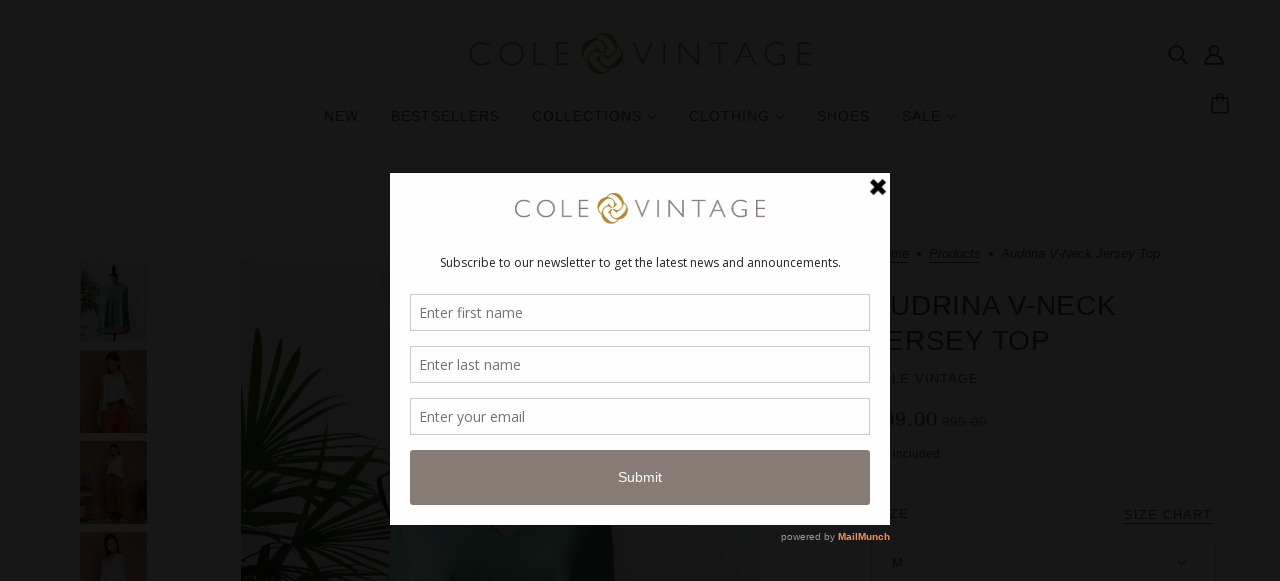

--- FILE ---
content_type: text/html; charset=utf-8
request_url: https://colevintage.com/en-us/products/audrina-top
body_size: 32123
content:
<!doctype html>
<html class="no-js flexbox-gap" lang="en" dir="ltr">
  <head>
    <!-- Blockshop Theme - Version 9.1.1 by Troop Themes - https://troopthemes.com/ -->

    <meta charset="UTF-8">
    <meta http-equiv="X-UA-Compatible" content="IE=edge">
    <meta name="viewport" content="width=device-width, initial-scale=1.0, maximum-scale=5.0"><meta name="description" content="Elevate your summer wardrobe with the Audrina Top. This jersey top boasts a flattering V-neck design that brings effortless style to any outfit. Perfect for staying cool in the heat, its versatile silhouette makes it a must-have for any fashion-forward individual. * Material for powder blue is neoprene SIZE SHOULDER BU"><link rel="preconnect" href="https://cdn.shopify.com">
    <link rel="preconnect" href="https://fonts.shopifycdn.com">
    <link rel="preconnect" href="https://monorail-edge.shopifysvc.com">

    <link rel="preload" href="//colevintage.com/cdn/shop/t/23/assets/theme--critical.css?v=35137424722561380011684221006" as="style">
    <link rel="preload" href="//colevintage.com/cdn/shop/t/23/assets/theme--async.css?v=49918747902396600641684221005" as="style">
    <link rel="preload" href="//colevintage.com/cdn/shop/t/23/assets/lazysizes.min.js?v=153084990365669432281684221004" as="script"><link rel="canonical" href="https://colevintage.com/en-us/products/audrina-top"><link rel="shortcut icon" href="//colevintage.com/cdn/shop/files/FAVICON.png?v=1620229085&width=32" type="image/png">
      <link rel="apple-touch-icon" href="//colevintage.com/cdn/shop/files/FAVICON.png?v=1620229085&width=180"><title>Audrina V-Neck Jersey Top | Cole Vintage</title><meta property="og:type" content="product" />
  <meta property="og:title" content="Audrina V-Neck Jersey Top" /><meta property="og:image" content="http://colevintage.com/cdn/shop/products/AUDRINA_MINT.jpg?v=1684465768&width=1200" />
    <meta property="og:image:secure_url" content="https://colevintage.com/cdn/shop/products/AUDRINA_MINT.jpg?v=1684465768&width=1200" />
    <meta property="og:image:width" content="800" />
    <meta property="og:image:height" content="1000" /><meta property="og:image" content="http://colevintage.com/cdn/shop/products/4735.jpg?v=1684465698&width=1200" />
    <meta property="og:image:secure_url" content="https://colevintage.com/cdn/shop/products/4735.jpg?v=1684465698&width=1200" />
    <meta property="og:image:width" content="800" />
    <meta property="og:image:height" content="1000" /><meta property="og:image" content="http://colevintage.com/cdn/shop/products/4740.jpg?v=1684465698&width=1200" />
    <meta property="og:image:secure_url" content="https://colevintage.com/cdn/shop/products/4740.jpg?v=1684465698&width=1200" />
    <meta property="og:image:width" content="800" />
    <meta property="og:image:height" content="1000" /><meta property="og:price:currency" content="PHP" />
  <meta
    property="og:price:amount"
    content="599.00"
  />

  <script type="application/ld+json">
    {
      "@context": "https://schema.org/",
      "@type": "Product",
      "name": "Audrina V-Neck Jersey Top",
      "image": ["//colevintage.com/cdn/shop/products/AUDRINA_MINT.jpg?v=1684465768&width=1200",
"//colevintage.com/cdn/shop/products/4735.jpg?v=1684465698&width=1200",
"//colevintage.com/cdn/shop/products/4740.jpg?v=1684465698&width=1200"
],
      "description": "Elevate your summer wardrobe with the Audrina Top. This jersey top boasts a flattering V-neck des...",
      "sku": "AUDRINA-MINT-M",
      "brand": {
        "@type": "Brand",
        "name": "Cole Vintage"
      },"offers": {
        "@type": "Offer",
        "url": "/en-us/products/audrina-top",
        "priceCurrency": "PHP",
        "price": "599.00",
        "availability": "https://schema.org/InStock"
      }
    }
  </script><meta property="og:url" content="https://colevintage.com/en-us/products/audrina-top" />
<meta property="og:site_name" content="Cole Vintage" />
<meta property="og:description" content="Elevate your summer wardrobe with the Audrina Top. This jersey top boasts a flattering V-neck design that brings effortless style to any outfit. Perfect for staying cool in the heat, its versatile silhouette makes it a must-have for any fashion-forward individual. * Material for powder blue is neoprene SIZE SHOULDER BU" /><meta name="twitter:card" content="summary" />
<meta name="twitter:description" content="Elevate your summer wardrobe with the Audrina Top. This jersey top boasts a flattering V-neck design that brings effortless style to any outfit. Perfect for staying cool in the heat, its versatile silhouette makes it a must-have for any fashion-forward individual. * Material for powder blue is neoprene SIZE SHOULDER BU" /><meta name="twitter:title" content="Audrina V-Neck Jersey Top" /><meta
      name="twitter:image"
      content="https://colevintage.com/cdn/shop/products/AUDRINA_MINT.jpg?v=1684465768&width=480"
    /><style></style><style>
  :root {
    --font--featured-heading--size: 38px;
    --font--section-heading--size: 28px;
    --font--block-heading--size: 20px;
    --font--heading--uppercase: uppercase;
    --font--paragraph--size: 16px;

    --font--heading--family: "system_ui", -apple-system, 'Segoe UI', Roboto, 'Helvetica Neue', 'Noto Sans', 'Liberation Sans', Arial, sans-serif, 'Apple Color Emoji', 'Segoe UI Emoji', 'Segoe UI Symbol', 'Noto Color Emoji';
    --font--heading--weight: 400;
    --font--heading--normal-weight: 400;
    --font--heading--style: normal;

    --font--accent--family: "system_ui", -apple-system, 'Segoe UI', Roboto, 'Helvetica Neue', 'Noto Sans', 'Liberation Sans', Arial, sans-serif, 'Apple Color Emoji', 'Segoe UI Emoji', 'Segoe UI Symbol', 'Noto Color Emoji';
    --font--accent--weight: 400;
    --font--accent--style: normal;
    --font--accent--size: 13px;

    --font--paragraph--family: "system_ui", -apple-system, 'Segoe UI', Roboto, 'Helvetica Neue', 'Noto Sans', 'Liberation Sans', Arial, sans-serif, 'Apple Color Emoji', 'Segoe UI Emoji', 'Segoe UI Symbol', 'Noto Color Emoji';
    --font--paragraph--weight: 400;
    --font--paragraph--style: normal;
    --font--bolder-paragraph--weight: 700;
  }
</style><style>
  :root {
    --color--accent-1: #222222;
    --color--accent-2: #b68934;
    --bg-color--light: #f7f7f7;
    --bg-color--dark: #222222;
    --bdr-color--badge: rgba(68, 68, 68, 0.07);
    --bg-color--body: #ffffff;
    --color--body: #444444;
    --color--body--light: #747474;
    --color--alternative: #fff;
    --color--button: #ffffff;
    --bdr-color--button: #ffffff;
    --bg-color--button: #444444;
    --bg-color--button--hover: #444444;

    /* shop pay */
    --payment-terms-background-color: #ffffff;

    --bdr-color--general: #eaeaea;
    --bg-color--textbox: #fff;
    --bg-color--panel: #f7f7f7;
    --color--border-disabled: #d2d2d2;
    --color--button-disabled: #b9b9b9;
    --color--success: #4caf50;
    --color--fail: #d32f2f;
    --color--stars: black;

    /* js helpers */
    --sticky-offset: 0px;
  }
</style><style></style><script>
  var theme = theme || {};
  theme.libraries = theme.libraries || {};
  theme.local_storage = theme.local_storage || {};
  theme.popup = theme.popup || {};
  theme.settings = theme.settings || {};
  theme.scripts = theme.scripts || {};
  theme.styles = theme.styles || {};
  theme.swatches = theme.swatches || {};
  theme.translations = theme.translations || {};
  theme.urls = theme.urls || {};

  theme.libraries.masonry = '//colevintage.com/cdn/shop/t/23/assets/masonry.min.js?v=153413113355937702121684221004';
  theme.libraries.swipe = '//colevintage.com/cdn/shop/t/23/assets/swipe-listener.min.js?v=123039615894270182531684221005';
  theme.libraries.plyr = 'https://cdn.shopify.com/shopifycloud/plyr/v2.0/shopify-plyr';
  theme.libraries.vimeo = 'https://player.vimeo.com/api/player.js';
  theme.libraries.youtube = 'https://www.youtube.com/iframe_api';

  theme.local_storage.collection_layout = 'blockshop_collection_layout';
  theme.local_storage.popup = 'blockshop_popup';
  theme.local_storage.recent_products = 'blockshop_recently_viewed';
  theme.local_storage.search_layout = 'blockshop_search_layout';

  theme.popup.enabled = false;
  theme.popup.test_mode = false;
  theme.popup.newsletter_enabled = true;
  theme.popup.social_icons_enabled = true;
  theme.popup.show_image_enabled = '' > 0 ? true : false;
  theme.popup.image_link = '';
  theme.popup.seconds_until = 3;
  theme.popup.page_content = '';
  theme.popup.days_until = '7';

  

  theme.settings.cart_type = 'drawer';
  theme.settings.money_format = "{{amount}}";

  theme.translations.add_to_cart = 'Add to Cart';
  theme.translations.out_of_stock = 'Out of stock';
  theme.translations.unavailable = 'Unavailable';
  theme.translations.low_in_stock = {
    one: 'Only 1 item left',
    other: 'Only 2 items left'
  };

  theme.urls.all_products_collection = '/en-us/collections/all';
  theme.urls.cart = '/en-us/cart';
  theme.urls.cart_add = '/en-us/cart/add';
  theme.urls.cart_change = '/en-us/cart/change';
  theme.urls.cart_update = '/en-us/cart/update';
  theme.urls.product_recommendations = '/en-us/recommendations/products';
  theme.urls.predictive_search = '/en-us/search/suggest';
  theme.urls.search = '/en-us/search';

  
    theme.urls.root = '/en-us';
  

          theme.swatches['yellow-green'] = '#9acd32';
        

          theme.swatches['red'] = 'rgb(139,0,0)';
        

          theme.swatches['orange'] = 'orange.PNG';
        

          theme.swatches['stealth-grey'] = '//colevintage.com/cdn/shop/files/stealth-grey_100x.jpg?1324';
        
// LazySizes
  window.lazySizesConfig = window.lazySizesConfig || {};
  window.lazySizesConfig.expand = 1200;
  window.lazySizesConfig.loadMode = 3;
  window.lazySizesConfig.ricTimeout = 50;
</script>

<script>
  String.prototype.handleize = function () {
    return this.toLowerCase().replace(/[^a-z0-9]+/g, '-').replace(/-+/g, '-').replace(/^-|-$/g, '');
  };

  // Element extended methods
  Element.prototype.trigger = window.trigger = function(event, data = null) {
    const event_obj = data == null ? new Event(event) : new CustomEvent(event, { detail: data });
    this.dispatchEvent(event_obj);
  };

  Element.prototype.on = window.on = function(events, callback, options) {
    // save the namespaces on the element itself
    if (!this.namespaces) this.namespaces = {};

    events.split(' ').forEach(event => {
      this.namespaces[event] = callback;
      this.addEventListener(event.split('.')[0], callback, options);
    });
    return this;
  };

  Element.prototype.off = window.off = function(events) {
    if (!this.namespaces) return;

    events.split(' ').forEach(event => {
      this.removeEventListener(event.split('.')[0], this.namespaces[event]);
      delete this.namespaces[event];
    });
    return this;
  };

  Element.prototype.index = function() {
    return [...this.parentNode.children].indexOf(this);
  };

  Element.prototype.offset = function() {
    const rect = this.getBoundingClientRect();

    return {
      top: rect.top + window.pageYOffset,
      left: rect.left + window.pageXOffset
    };
  };

  Element.prototype.setStyles = function(styles = {}) {
    for (const property in styles) this.style[property] = styles[property];
    return this;
  }

  Element.prototype.remove = function() {
    return this.parentNode.removeChild(this);
  };

  // NodeList & Array extended methods
  NodeList.prototype.on = Array.prototype.on = function(events, callback, options) {
    this.forEach(element => {
      // save the namespaces on the element itself
      if (!element.namespaces) element.namespaces = {};

      events.split(' ').forEach(event => {
        element.namespaces[event] = callback;
        element.addEventListener(event.split('.')[0], callback, options);
      });
    });
  };

  NodeList.prototype.off = Array.prototype.off = function(events) {
    this.forEach(element => {
      if (!element.namespaces) return;

      events.split(' ').forEach(event => {
        element.removeEventListener(event.split('.')[0], element.namespaces[event]);
        delete element.namespaces[event];
      });
    });
  };

  NodeList.prototype.not = Array.prototype.not = function(arr_like_obj) {
    // this always returns an Array
    const new_array_of_elements = [];
    if (arr_like_obj instanceof HTMLElement) arr_like_obj = [arr_like_obj];

    this.forEach(element => {
      if (![...arr_like_obj].includes(element)) new_array_of_elements.push(element);
    });

    return new_array_of_elements;
  };

  // this global method is necessary for the youtube API, we can't use our own callback in this case
  // https://developers.google.com/youtube/iframe_api_reference#Requirements
  function onYouTubeIframeAPIReady() {
    window.trigger('theme:youtube:apiReady');
  }

  // Utility methods
  theme.utils = new class Utilities {
    constructor() {
      this.isTouchDevice = window.matchMedia('(pointer: coarse)').matches;this.updateRecentProducts('audrina-top');}

    formatMoney(raw_amount) {
      const num_decimals = theme.settings.money_format.includes('no_decimals') ? 0 : 2;
      const locale = theme.settings.money_format.includes('comma') ? 'de-DE' : 'en-US';

      const formatter = Intl.NumberFormat(locale, {
        minimumFractionDigits: num_decimals,
        maximumFractionDigits: num_decimals
      });

      const formatted_amount = formatter.format(raw_amount / 100);
      
      return theme.settings.money_format.replace(/\{\{\s*(\w+)\s*\}\}/, formatted_amount);
    }

    getHiddenDimensions(element, strip_components = []) {
      const cloned_el = this.parseHtml(element.outerHTML, null, strip_components);
      cloned_el.setStyles({
        display: 'block',
        position: 'absolute',
        padding: element.style.padding,
        visibility: 'hidden',
      })

      element.parentNode ? element.parentNode.appendChild(cloned_el) : document.body.appendChild(cloned_el);
      const { offsetHeight: height, offsetWidth: width } = cloned_el;
      cloned_el.remove();
      return { height, width };
    }

    imagesLoaded(containers, callback, force_load) { // containers can be an element or array of elements
      if (containers instanceof HTMLElement) containers = [containers];

      let images = [], loaded_images = [];
      containers.forEach(container => {
        images = [...images, ...container.querySelectorAll('img, .placeholder--root svg')]
      });

      if (!images.length) {
        callback();
        return;
      }

      const loadImage = image => {
        loaded_images.push(image);
        loaded_images.length === images.length && callback();
      };

      images.forEach(image =>
        image.classList.contains('lazyloaded')
          ? loadImage(image) : image.on('lazyloaded', () => loadImage(image))
      );

      if (force_load) {
        const forceLoad = () => images.forEach(image => window.lazySizes.loader.unveil(image));
        const lazysizes = document.head.querySelector('script[src*="/assets/lazysizes.min.js"]');
        lazysizes.loaded
          ? forceLoad() : window.on('theme:lazySizes:loaded', () => forceLoad());
      }
    }

    libraryLoader(name, url, callback) {
      if (theme.scripts[name] === undefined) {
        theme.scripts[name] = 'requested';
        const script = document.createElement('script');
        script.src = url;
        script.onload = () => {
          theme.scripts[name] = 'loaded';
          callback && callback();
          window.trigger(`theme:${name}:loaded`);
        };
        document.body ? document.body.appendChild(script) : document.head.appendChild(script);
      } else if (callback && theme.scripts[name] === 'requested') {
        window.on(`theme:${name}:loaded`, callback);
      } else if (callback && theme.scripts[name] === 'loaded') callback();
    }

    parseHtml(html_string, selector, strip_components = []) {
      strip_components.forEach(component => { // remove web components so they don't init
        const regex = new RegExp(component, 'g');
        html_string = html_string.replace(regex, 'div')
      });

      const container = document.createElement('div');
      container.innerHTML = html_string;
      return selector ? container.querySelector(selector) : container.querySelector(':scope > *');
    }

    setSwatchColors(inputs = false) {
      if (!inputs) return

      inputs.forEach(input => {
        const swatch = input.nextElementSibling;
        const swatch_color = input.value.handleize();

        if (theme.swatches[swatch_color] === undefined) {
          swatch.style['background-color'] = swatch_color;
        } else if (theme.swatches[swatch_color].indexOf('cdn.shopify.com') > -1) {
          swatch.style['background-image'] = `url(${theme.swatches[swatch_color]})`;
        } else {
          swatch.style['background-color'] = theme.swatches[swatch_color];
        }
      });
    }

    stylesheetLoader(name, url, callback) {
      if (theme.styles[name] === undefined) {
        theme.styles[name] = 'requested';
        const stylesheet = document.createElement('link');
        stylesheet.rel = 'stylesheet';
        stylesheet.href = url;
        stylesheet.onload = () => {
          theme.styles[name] = 'loaded';
          callback && callback();
          window.trigger(`theme:${name}Styles:loaded`);
        }
        document.body ? document.body.appendChild(stylesheet) : document.head.appendChild(stylesheet);
      } else if (callback && theme.styles[name] === 'requested') {
        window.on(`theme:${name}Styles:loaded`, callback);
      } else if (callback && theme.styles[name] === 'loaded') callback();
    }

    getAvailableQuantity(product_id, { id, management, policy, quantity }, requested_quantity) {
      // if inventory isn't tracked we can add items indefinitely
      if (management !== 'shopify' || policy === 'continue') return true;

      const cart_quantity = theme.cart.basket[id] ? theme.cart.basket[id] : 0;
      let quantity_remaining = parseInt(quantity) - cart_quantity;

      if (quantity_remaining <= 0) {
        quantity_remaining = 0;
        window.trigger(`theme:product:${product_id}:updateQuantity`, 1);
      } else if (requested_quantity > quantity_remaining) {
        window.trigger(`theme:product:${product_id}:updateQuantity`, quantity_remaining);
      } else return requested_quantity;

      window.trigger('theme:feedbackBar:quantity', quantity_remaining);
      return false;
    }

    updateRecentProducts(handle) {
      const current_product_arr = [handle];
      const previous_product_str = localStorage.getItem(theme.local_storage.recent_products);
      const max_num_recents_stored = 4;
      let previous_product_arr, current_product_str, newly_visited_product = false;

      // first check if we have existing data or not
      if (previous_product_str) {
        previous_product_arr = JSON.parse(previous_product_str);

        if (previous_product_arr.indexOf(handle) === -1) newly_visited_product = true;
      } else {
        // localStorage accepts strings only, so we'll convert to string and set
        current_product_str = JSON.stringify(current_product_arr);
        localStorage.setItem(theme.local_storage.recent_products, current_product_str);
      }
      if (newly_visited_product) {
        if (previous_product_arr.length === max_num_recents_stored)
          previous_product_arr = previous_product_arr.slice(1);

        current_product_str = JSON.stringify(previous_product_arr.concat(current_product_arr));
        localStorage.setItem(theme.local_storage.recent_products, current_product_str);
      }
    }
  }
</script>
<script type="module">
  import "//colevintage.com/cdn/shop/t/23/assets/a11y.js?v=87024520441207146071684221002";
  import "//colevintage.com/cdn/shop/t/23/assets/media-queries.js?v=71639634187374033171684221004";
  import "//colevintage.com/cdn/shop/t/23/assets/radios.js?v=95698407015915903831684221005";
  import "//colevintage.com/cdn/shop/t/23/assets/transition.js?v=37854290330505103871684221006";
  import "//colevintage.com/cdn/shop/t/23/assets/general.js?v=59955297718068211381684221004";
  import "//colevintage.com/cdn/shop/t/23/assets/tab-order.js?v=32202179289059533031684221005";
  import "//colevintage.com/cdn/shop/t/23/assets/collapsible-row.js?v=110856763589962202001684221003";
  import "//colevintage.com/cdn/shop/t/23/assets/disclosure.js?v=120058172797747127321684221003";import "//colevintage.com/cdn/shop/t/23/assets/y-menu.js?v=105207714253058857401684221006";
    import "//colevintage.com/cdn/shop/t/23/assets/drawer.js?v=114553732616675757941684221003";
    import "//colevintage.com/cdn/shop/t/23/assets/cart.js?v=176791890645568373051684221003";import "//colevintage.com/cdn/shop/t/23/assets/quick-add.js?v=9194242142370013171684221005";
      import "//colevintage.com/cdn/shop/t/23/assets/product-quantity.js?v=110298665540820991921684221005";
      import "//colevintage.com/cdn/shop/t/23/assets/product-buy-buttons.js?v=151977144357733575631684221004";import "//colevintage.com/cdn/shop/t/23/assets/x-menu.js?v=66660112686144395101684221006";import "//colevintage.com/cdn/shop/t/23/assets/product-hover-image.js?v=70675701647970276621684221004";import "//colevintage.com/cdn/shop/t/23/assets/product-media--variants.js?v=119628969142671066791684221005";
    import "//colevintage.com/cdn/shop/t/23/assets/product-price.js?v=158189426169192202801684221005";
    import "//colevintage.com/cdn/shop/t/23/assets/product-options.js?v=136768145707927393611684221005";</script><script
      src="//colevintage.com/cdn/shop/t/23/assets/lazysizes.min.js?v=153084990365669432281684221004"
      async="async"
      onload="this.loaded=true;window.trigger('theme:lazySizes:loaded');"
    ></script><link href="//colevintage.com/cdn/shop/t/23/assets/theme--critical.css?v=35137424722561380011684221006" rel="stylesheet" media="all">
    <link
      href="//colevintage.com/cdn/shop/t/23/assets/theme--async.css?v=49918747902396600641684221005"
      rel="stylesheet"
      media="print"
      onload="this.media='all'"
    >

    <noscript>
      <style>
        .layout--template > *,
        .layout--footer-group > *,
        .popup-modal-close,
        .modal--root,
        .modal--window {
          opacity: 1;
        }
      </style>
      <link href="//colevintage.com/cdn/shop/t/23/assets/theme--async.css?v=49918747902396600641684221005" rel="stylesheet">
    </noscript>

    <script>window.performance && window.performance.mark && window.performance.mark('shopify.content_for_header.start');</script><meta name="google-site-verification" content="bQEEG92nm-We2Nz9ohPQkIDJma3D5kMYHxSYDED8fPI">
<meta name="google-site-verification" content="2IXORkwtxFhLkU02MMKuypA3WTlK100fEJO6CLF7H5s">
<meta name="facebook-domain-verification" content="znr0croyh6p82rnmao0ar5dzy0btgw">
<meta name="facebook-domain-verification" content="0swe569hmb0z8i8zqd13hi5d2msze0">
<meta id="shopify-digital-wallet" name="shopify-digital-wallet" content="/6346401/digital_wallets/dialog">
<meta name="shopify-checkout-api-token" content="89203a7bc6d8e9c958d4b10115e8c2da">
<meta id="in-context-paypal-metadata" data-shop-id="6346401" data-venmo-supported="false" data-environment="production" data-locale="en_US" data-paypal-v4="true" data-currency="PHP">
<link rel="alternate" hreflang="x-default" href="https://colevintage.com/products/audrina-top">
<link rel="alternate" hreflang="en-US" href="https://colevintage.com/en-us/products/audrina-top">
<link rel="alternate" type="application/json+oembed" href="https://colevintage.com/en-us/products/audrina-top.oembed">
<script async="async" src="/checkouts/internal/preloads.js?locale=en-US"></script>
<script id="shopify-features" type="application/json">{"accessToken":"89203a7bc6d8e9c958d4b10115e8c2da","betas":["rich-media-storefront-analytics"],"domain":"colevintage.com","predictiveSearch":true,"shopId":6346401,"locale":"en"}</script>
<script>var Shopify = Shopify || {};
Shopify.shop = "hypes-downs.myshopify.com";
Shopify.locale = "en";
Shopify.currency = {"active":"PHP","rate":"1.0"};
Shopify.country = "US";
Shopify.theme = {"name":"Blockshop_May 2023 update","id":130729574556,"schema_name":"Blockshop","schema_version":"9.1.1","theme_store_id":606,"role":"main"};
Shopify.theme.handle = "null";
Shopify.theme.style = {"id":null,"handle":null};
Shopify.cdnHost = "colevintage.com/cdn";
Shopify.routes = Shopify.routes || {};
Shopify.routes.root = "/en-us/";</script>
<script type="module">!function(o){(o.Shopify=o.Shopify||{}).modules=!0}(window);</script>
<script>!function(o){function n(){var o=[];function n(){o.push(Array.prototype.slice.apply(arguments))}return n.q=o,n}var t=o.Shopify=o.Shopify||{};t.loadFeatures=n(),t.autoloadFeatures=n()}(window);</script>
<script id="shop-js-analytics" type="application/json">{"pageType":"product"}</script>
<script defer="defer" async type="module" src="//colevintage.com/cdn/shopifycloud/shop-js/modules/v2/client.init-shop-cart-sync_D0dqhulL.en.esm.js"></script>
<script defer="defer" async type="module" src="//colevintage.com/cdn/shopifycloud/shop-js/modules/v2/chunk.common_CpVO7qML.esm.js"></script>
<script type="module">
  await import("//colevintage.com/cdn/shopifycloud/shop-js/modules/v2/client.init-shop-cart-sync_D0dqhulL.en.esm.js");
await import("//colevintage.com/cdn/shopifycloud/shop-js/modules/v2/chunk.common_CpVO7qML.esm.js");

  window.Shopify.SignInWithShop?.initShopCartSync?.({"fedCMEnabled":true,"windoidEnabled":true});

</script>
<script>(function() {
  var isLoaded = false;
  function asyncLoad() {
    if (isLoaded) return;
    isLoaded = true;
    var urls = ["https:\/\/a.mailmunch.co\/widgets\/site-200679-edca689f35d4d1a2371239f293d6708b76f24c2f.js?shop=hypes-downs.myshopify.com","https:\/\/chimpstatic.com\/mcjs-connected\/js\/users\/9dfb123b80787c6f86b659487\/268d10c59c40e20f8c8619ff7.js?shop=hypes-downs.myshopify.com","https:\/\/instafeed.nfcube.com\/cdn\/b2783b60ceeb35abda01e37e8c9251bb.js?shop=hypes-downs.myshopify.com","https:\/\/omnisnippet1.com\/inShop\/Embed\/shopify.js?shop=hypes-downs.myshopify.com","https:\/\/a.mailmunch.co\/widgets\/site-200679-edca689f35d4d1a2371239f293d6708b76f24c2f.js?shop=hypes-downs.myshopify.com","https:\/\/cdn.hextom.com\/js\/freeshippingbar.js?shop=hypes-downs.myshopify.com","\/\/app.backinstock.org\/widget\/8041_1746004166.js?category=bis\u0026v=6\u0026shop=hypes-downs.myshopify.com"];
    for (var i = 0; i < urls.length; i++) {
      var s = document.createElement('script');
      s.type = 'text/javascript';
      s.async = true;
      s.src = urls[i];
      var x = document.getElementsByTagName('script')[0];
      x.parentNode.insertBefore(s, x);
    }
  };
  if(window.attachEvent) {
    window.attachEvent('onload', asyncLoad);
  } else {
    window.addEventListener('load', asyncLoad, false);
  }
})();</script>
<script id="__st">var __st={"a":6346401,"offset":28800,"reqid":"8e4d4c02-8178-47f9-b8de-0dcac5426c63-1764426219","pageurl":"colevintage.com\/en-us\/products\/audrina-top","u":"5e8fd126725a","p":"product","rtyp":"product","rid":1313165017163};</script>
<script>window.ShopifyPaypalV4VisibilityTracking = true;</script>
<script id="captcha-bootstrap">!function(){'use strict';const t='contact',e='account',n='new_comment',o=[[t,t],['blogs',n],['comments',n],[t,'customer']],c=[[e,'customer_login'],[e,'guest_login'],[e,'recover_customer_password'],[e,'create_customer']],r=t=>t.map((([t,e])=>`form[action*='/${t}']:not([data-nocaptcha='true']) input[name='form_type'][value='${e}']`)).join(','),a=t=>()=>t?[...document.querySelectorAll(t)].map((t=>t.form)):[];function s(){const t=[...o],e=r(t);return a(e)}const i='password',u='form_key',d=['recaptcha-v3-token','g-recaptcha-response','h-captcha-response',i],f=()=>{try{return window.sessionStorage}catch{return}},m='__shopify_v',_=t=>t.elements[u];function p(t,e,n=!1){try{const o=window.sessionStorage,c=JSON.parse(o.getItem(e)),{data:r}=function(t){const{data:e,action:n}=t;return t[m]||n?{data:e,action:n}:{data:t,action:n}}(c);for(const[e,n]of Object.entries(r))t.elements[e]&&(t.elements[e].value=n);n&&o.removeItem(e)}catch(o){console.error('form repopulation failed',{error:o})}}const l='form_type',E='cptcha';function T(t){t.dataset[E]=!0}const w=window,h=w.document,L='Shopify',v='ce_forms',y='captcha';let A=!1;((t,e)=>{const n=(g='f06e6c50-85a8-45c8-87d0-21a2b65856fe',I='https://cdn.shopify.com/shopifycloud/storefront-forms-hcaptcha/ce_storefront_forms_captcha_hcaptcha.v1.5.2.iife.js',D={infoText:'Protected by hCaptcha',privacyText:'Privacy',termsText:'Terms'},(t,e,n)=>{const o=w[L][v],c=o.bindForm;if(c)return c(t,g,e,D).then(n);var r;o.q.push([[t,g,e,D],n]),r=I,A||(h.body.append(Object.assign(h.createElement('script'),{id:'captcha-provider',async:!0,src:r})),A=!0)});var g,I,D;w[L]=w[L]||{},w[L][v]=w[L][v]||{},w[L][v].q=[],w[L][y]=w[L][y]||{},w[L][y].protect=function(t,e){n(t,void 0,e),T(t)},Object.freeze(w[L][y]),function(t,e,n,w,h,L){const[v,y,A,g]=function(t,e,n){const i=e?o:[],u=t?c:[],d=[...i,...u],f=r(d),m=r(i),_=r(d.filter((([t,e])=>n.includes(e))));return[a(f),a(m),a(_),s()]}(w,h,L),I=t=>{const e=t.target;return e instanceof HTMLFormElement?e:e&&e.form},D=t=>v().includes(t);t.addEventListener('submit',(t=>{const e=I(t);if(!e)return;const n=D(e)&&!e.dataset.hcaptchaBound&&!e.dataset.recaptchaBound,o=_(e),c=g().includes(e)&&(!o||!o.value);(n||c)&&t.preventDefault(),c&&!n&&(function(t){try{if(!f())return;!function(t){const e=f();if(!e)return;const n=_(t);if(!n)return;const o=n.value;o&&e.removeItem(o)}(t);const e=Array.from(Array(32),(()=>Math.random().toString(36)[2])).join('');!function(t,e){_(t)||t.append(Object.assign(document.createElement('input'),{type:'hidden',name:u})),t.elements[u].value=e}(t,e),function(t,e){const n=f();if(!n)return;const o=[...t.querySelectorAll(`input[type='${i}']`)].map((({name:t})=>t)),c=[...d,...o],r={};for(const[a,s]of new FormData(t).entries())c.includes(a)||(r[a]=s);n.setItem(e,JSON.stringify({[m]:1,action:t.action,data:r}))}(t,e)}catch(e){console.error('failed to persist form',e)}}(e),e.submit())}));const S=(t,e)=>{t&&!t.dataset[E]&&(n(t,e.some((e=>e===t))),T(t))};for(const o of['focusin','change'])t.addEventListener(o,(t=>{const e=I(t);D(e)&&S(e,y())}));const B=e.get('form_key'),M=e.get(l),P=B&&M;t.addEventListener('DOMContentLoaded',(()=>{const t=y();if(P)for(const e of t)e.elements[l].value===M&&p(e,B);[...new Set([...A(),...v().filter((t=>'true'===t.dataset.shopifyCaptcha))])].forEach((e=>S(e,t)))}))}(h,new URLSearchParams(w.location.search),n,t,e,['guest_login'])})(!0,!0)}();</script>
<script integrity="sha256-52AcMU7V7pcBOXWImdc/TAGTFKeNjmkeM1Pvks/DTgc=" data-source-attribution="shopify.loadfeatures" defer="defer" src="//colevintage.com/cdn/shopifycloud/storefront/assets/storefront/load_feature-81c60534.js" crossorigin="anonymous"></script>
<script data-source-attribution="shopify.dynamic_checkout.dynamic.init">var Shopify=Shopify||{};Shopify.PaymentButton=Shopify.PaymentButton||{isStorefrontPortableWallets:!0,init:function(){window.Shopify.PaymentButton.init=function(){};var t=document.createElement("script");t.src="https://colevintage.com/cdn/shopifycloud/portable-wallets/latest/portable-wallets.en.js",t.type="module",document.head.appendChild(t)}};
</script>
<script data-source-attribution="shopify.dynamic_checkout.buyer_consent">
  function portableWalletsHideBuyerConsent(e){var t=document.getElementById("shopify-buyer-consent"),n=document.getElementById("shopify-subscription-policy-button");t&&n&&(t.classList.add("hidden"),t.setAttribute("aria-hidden","true"),n.removeEventListener("click",e))}function portableWalletsShowBuyerConsent(e){var t=document.getElementById("shopify-buyer-consent"),n=document.getElementById("shopify-subscription-policy-button");t&&n&&(t.classList.remove("hidden"),t.removeAttribute("aria-hidden"),n.addEventListener("click",e))}window.Shopify?.PaymentButton&&(window.Shopify.PaymentButton.hideBuyerConsent=portableWalletsHideBuyerConsent,window.Shopify.PaymentButton.showBuyerConsent=portableWalletsShowBuyerConsent);
</script>
<script>
  function portableWalletsCleanup(e){e&&e.src&&console.error("Failed to load portable wallets script "+e.src);var t=document.querySelectorAll("shopify-accelerated-checkout .shopify-payment-button__skeleton, shopify-accelerated-checkout-cart .wallet-cart-button__skeleton"),e=document.getElementById("shopify-buyer-consent");for(let e=0;e<t.length;e++)t[e].remove();e&&e.remove()}function portableWalletsNotLoadedAsModule(e){e instanceof ErrorEvent&&"string"==typeof e.message&&e.message.includes("import.meta")&&"string"==typeof e.filename&&e.filename.includes("portable-wallets")&&(window.removeEventListener("error",portableWalletsNotLoadedAsModule),window.Shopify.PaymentButton.failedToLoad=e,"loading"===document.readyState?document.addEventListener("DOMContentLoaded",window.Shopify.PaymentButton.init):window.Shopify.PaymentButton.init())}window.addEventListener("error",portableWalletsNotLoadedAsModule);
</script>

<script type="module" src="https://colevintage.com/cdn/shopifycloud/portable-wallets/latest/portable-wallets.en.js" onError="portableWalletsCleanup(this)" crossorigin="anonymous"></script>
<script nomodule>
  document.addEventListener("DOMContentLoaded", portableWalletsCleanup);
</script>

<link id="shopify-accelerated-checkout-styles" rel="stylesheet" media="screen" href="https://colevintage.com/cdn/shopifycloud/portable-wallets/latest/accelerated-checkout-backwards-compat.css" crossorigin="anonymous">
<style id="shopify-accelerated-checkout-cart">
        #shopify-buyer-consent {
  margin-top: 1em;
  display: inline-block;
  width: 100%;
}

#shopify-buyer-consent.hidden {
  display: none;
}

#shopify-subscription-policy-button {
  background: none;
  border: none;
  padding: 0;
  text-decoration: underline;
  font-size: inherit;
  cursor: pointer;
}

#shopify-subscription-policy-button::before {
  box-shadow: none;
}

      </style>

<script>window.performance && window.performance.mark && window.performance.mark('shopify.content_for_header.end');</script>
  <!-- BEGIN app block: shopify://apps/blockify-fraud-filter/blocks/app_embed/2e3e0ba5-0e70-447a-9ec5-3bf76b5ef12e --> 
 
 
    <script>
        window.blockifyShopIdentifier = "hypes-downs.myshopify.com";
        window.ipBlockerMetafields = "{\"showOverlayByPass\":false,\"disableSpyExtensions\":false,\"blockUnknownBots\":false,\"activeApp\":true,\"blockByMetafield\":true,\"visitorAnalytic\":true,\"showWatermark\":true,\"token\":\"eyJhbGciOiJIUzI1NiIsInR5cCI6IkpXVCJ9.eyJpZGVudGlmaWVySWQiOiJoeXBlcy1kb3ducy5teXNob3BpZnkuY29tIiwiaWF0IjoxNzA1MzI0NDEyfQ.4hclc1iyuJTGTN483L2rte_10awGSZpJmCQwVrWNTcg\"}";
        window.blockifyRules = "{\"whitelist\":[],\"blacklist\":[]}";
        window.ipblockerBlockTemplate = "{\"customCss\":\"#blockify---container{--bg-blockify: #fff;position:relative}#blockify---container::after{content:'';position:absolute;inset:0;background-repeat:no-repeat !important;background-size:cover !important;background:var(--bg-blockify);z-index:0}#blockify---container #blockify---container__inner{display:flex;flex-direction:column;align-items:center;position:relative;z-index:1}#blockify---container #blockify---container__inner #blockify-block-content{display:flex;flex-direction:column;align-items:center;text-align:center}#blockify---container #blockify---container__inner #blockify-block-content #blockify-block-superTitle{display:none !important}#blockify---container #blockify---container__inner #blockify-block-content #blockify-block-title{font-size:313%;font-weight:bold;margin-top:1em}@media only screen and (min-width: 768px) and (max-width: 1199px){#blockify---container #blockify---container__inner #blockify-block-content #blockify-block-title{font-size:188%}}@media only screen and (max-width: 767px){#blockify---container #blockify---container__inner #blockify-block-content #blockify-block-title{font-size:107%}}#blockify---container #blockify---container__inner #blockify-block-content #blockify-block-description{font-size:125%;margin:1.5em;line-height:1.5}@media only screen and (min-width: 768px) and (max-width: 1199px){#blockify---container #blockify---container__inner #blockify-block-content #blockify-block-description{font-size:88%}}@media only screen and (max-width: 767px){#blockify---container #blockify---container__inner #blockify-block-content #blockify-block-description{font-size:107%}}#blockify---container #blockify---container__inner #blockify-block-content #blockify-block-description #blockify-block-text-blink{display:none !important}#blockify---container #blockify---container__inner #blockify-logo-block-image{position:relative;width:550px;height:auto;max-height:300px}@media only screen and (max-width: 767px){#blockify---container #blockify---container__inner #blockify-logo-block-image{width:300px}}#blockify---container #blockify---container__inner #blockify-logo-block-image::before{content:'';display:block;padding-bottom:56.2%}#blockify---container #blockify---container__inner #blockify-logo-block-image img{position:absolute;top:0;left:0;width:100%;height:100%;object-fit:contain}\\n\",\"logoImage\":{\"active\":true,\"value\":\"https:\/\/apps-shopify.ipblocker.io\/s\/api\/public\/assets\/default-thumbnail.png\"},\"title\":{\"active\":true,\"text\":\"Access Denied\",\"color\":\"#000000\"},\"superTitle\":{\"active\":false,\"text\":null,\"color\":null},\"description\":{\"active\":true,\"text\":\"The site owner may have set restrictions that prevent you from accessing the site. Please contact the site owner for access.\",\"color\":\"#000000\"},\"background\":{\"active\":true,\"type\":\"1\",\"value\":\"#ffffff\"}}";

        
            window.blockifyProductCollections = [210361283,209972803,27576451,211236913308,157222019,33127591,151734851];
        
    </script>
<link href="https://cdn.shopify.com/extensions/019ac8cc-20c2-7f59-8058-0a08551e8584/blockify-shopify-268/assets/blockify-embed.min.js" as="script" type="text/javascript" rel="preload"><link href="https://cdn.shopify.com/extensions/019ac8cc-20c2-7f59-8058-0a08551e8584/blockify-shopify-268/assets/prevent-bypass-script.min.js" as="script" type="text/javascript" rel="preload">
<script type="text/javascript">
    window.blockifyBaseUrl = 'https://fraud.blockifyapp.com/s/api';
    window.blockifyPublicUrl = 'https://fraud.blockifyapp.com/s/api/public';
    window.bucketUrl = 'https://storage.synctrack.io/megamind-fraud';
</script>
<script type="text/javascript">
  window.blockifyChecking = true;
</script>
<script id="blockifyScriptByPass" type="text/javascript" src=https://cdn.shopify.com/extensions/019ac8cc-20c2-7f59-8058-0a08551e8584/blockify-shopify-268/assets/prevent-bypass-script.min.js async></script>
<script id="blockifyScriptTag" type="text/javascript" src=https://cdn.shopify.com/extensions/019ac8cc-20c2-7f59-8058-0a08551e8584/blockify-shopify-268/assets/blockify-embed.min.js async></script>


<!-- END app block --><script src="https://cdn.shopify.com/extensions/7bc9bb47-adfa-4267-963e-cadee5096caf/inbox-1252/assets/inbox-chat-loader.js" type="text/javascript" defer="defer"></script>
<link href="https://monorail-edge.shopifysvc.com" rel="dns-prefetch">
<script>(function(){if ("sendBeacon" in navigator && "performance" in window) {try {var session_token_from_headers = performance.getEntriesByType('navigation')[0].serverTiming.find(x => x.name == '_s').description;} catch {var session_token_from_headers = undefined;}var session_cookie_matches = document.cookie.match(/_shopify_s=([^;]*)/);var session_token_from_cookie = session_cookie_matches && session_cookie_matches.length === 2 ? session_cookie_matches[1] : "";var session_token = session_token_from_headers || session_token_from_cookie || "";function handle_abandonment_event(e) {var entries = performance.getEntries().filter(function(entry) {return /monorail-edge.shopifysvc.com/.test(entry.name);});if (!window.abandonment_tracked && entries.length === 0) {window.abandonment_tracked = true;var currentMs = Date.now();var navigation_start = performance.timing.navigationStart;var payload = {shop_id: 6346401,url: window.location.href,navigation_start,duration: currentMs - navigation_start,session_token,page_type: "product"};window.navigator.sendBeacon("https://monorail-edge.shopifysvc.com/v1/produce", JSON.stringify({schema_id: "online_store_buyer_site_abandonment/1.1",payload: payload,metadata: {event_created_at_ms: currentMs,event_sent_at_ms: currentMs}}));}}window.addEventListener('pagehide', handle_abandonment_event);}}());</script>
<script id="web-pixels-manager-setup">(function e(e,d,r,n,o){if(void 0===o&&(o={}),!Boolean(null===(a=null===(i=window.Shopify)||void 0===i?void 0:i.analytics)||void 0===a?void 0:a.replayQueue)){var i,a;window.Shopify=window.Shopify||{};var t=window.Shopify;t.analytics=t.analytics||{};var s=t.analytics;s.replayQueue=[],s.publish=function(e,d,r){return s.replayQueue.push([e,d,r]),!0};try{self.performance.mark("wpm:start")}catch(e){}var l=function(){var e={modern:/Edge?\/(1{2}[4-9]|1[2-9]\d|[2-9]\d{2}|\d{4,})\.\d+(\.\d+|)|Firefox\/(1{2}[4-9]|1[2-9]\d|[2-9]\d{2}|\d{4,})\.\d+(\.\d+|)|Chrom(ium|e)\/(9{2}|\d{3,})\.\d+(\.\d+|)|(Maci|X1{2}).+ Version\/(15\.\d+|(1[6-9]|[2-9]\d|\d{3,})\.\d+)([,.]\d+|)( \(\w+\)|)( Mobile\/\w+|) Safari\/|Chrome.+OPR\/(9{2}|\d{3,})\.\d+\.\d+|(CPU[ +]OS|iPhone[ +]OS|CPU[ +]iPhone|CPU IPhone OS|CPU iPad OS)[ +]+(15[._]\d+|(1[6-9]|[2-9]\d|\d{3,})[._]\d+)([._]\d+|)|Android:?[ /-](13[3-9]|1[4-9]\d|[2-9]\d{2}|\d{4,})(\.\d+|)(\.\d+|)|Android.+Firefox\/(13[5-9]|1[4-9]\d|[2-9]\d{2}|\d{4,})\.\d+(\.\d+|)|Android.+Chrom(ium|e)\/(13[3-9]|1[4-9]\d|[2-9]\d{2}|\d{4,})\.\d+(\.\d+|)|SamsungBrowser\/([2-9]\d|\d{3,})\.\d+/,legacy:/Edge?\/(1[6-9]|[2-9]\d|\d{3,})\.\d+(\.\d+|)|Firefox\/(5[4-9]|[6-9]\d|\d{3,})\.\d+(\.\d+|)|Chrom(ium|e)\/(5[1-9]|[6-9]\d|\d{3,})\.\d+(\.\d+|)([\d.]+$|.*Safari\/(?![\d.]+ Edge\/[\d.]+$))|(Maci|X1{2}).+ Version\/(10\.\d+|(1[1-9]|[2-9]\d|\d{3,})\.\d+)([,.]\d+|)( \(\w+\)|)( Mobile\/\w+|) Safari\/|Chrome.+OPR\/(3[89]|[4-9]\d|\d{3,})\.\d+\.\d+|(CPU[ +]OS|iPhone[ +]OS|CPU[ +]iPhone|CPU IPhone OS|CPU iPad OS)[ +]+(10[._]\d+|(1[1-9]|[2-9]\d|\d{3,})[._]\d+)([._]\d+|)|Android:?[ /-](13[3-9]|1[4-9]\d|[2-9]\d{2}|\d{4,})(\.\d+|)(\.\d+|)|Mobile Safari.+OPR\/([89]\d|\d{3,})\.\d+\.\d+|Android.+Firefox\/(13[5-9]|1[4-9]\d|[2-9]\d{2}|\d{4,})\.\d+(\.\d+|)|Android.+Chrom(ium|e)\/(13[3-9]|1[4-9]\d|[2-9]\d{2}|\d{4,})\.\d+(\.\d+|)|Android.+(UC? ?Browser|UCWEB|U3)[ /]?(15\.([5-9]|\d{2,})|(1[6-9]|[2-9]\d|\d{3,})\.\d+)\.\d+|SamsungBrowser\/(5\.\d+|([6-9]|\d{2,})\.\d+)|Android.+MQ{2}Browser\/(14(\.(9|\d{2,})|)|(1[5-9]|[2-9]\d|\d{3,})(\.\d+|))(\.\d+|)|K[Aa][Ii]OS\/(3\.\d+|([4-9]|\d{2,})\.\d+)(\.\d+|)/},d=e.modern,r=e.legacy,n=navigator.userAgent;return n.match(d)?"modern":n.match(r)?"legacy":"unknown"}(),u="modern"===l?"modern":"legacy",c=(null!=n?n:{modern:"",legacy:""})[u],f=function(e){return[e.baseUrl,"/wpm","/b",e.hashVersion,"modern"===e.buildTarget?"m":"l",".js"].join("")}({baseUrl:d,hashVersion:r,buildTarget:u}),m=function(e){var d=e.version,r=e.bundleTarget,n=e.surface,o=e.pageUrl,i=e.monorailEndpoint;return{emit:function(e){var a=e.status,t=e.errorMsg,s=(new Date).getTime(),l=JSON.stringify({metadata:{event_sent_at_ms:s},events:[{schema_id:"web_pixels_manager_load/3.1",payload:{version:d,bundle_target:r,page_url:o,status:a,surface:n,error_msg:t},metadata:{event_created_at_ms:s}}]});if(!i)return console&&console.warn&&console.warn("[Web Pixels Manager] No Monorail endpoint provided, skipping logging."),!1;try{return self.navigator.sendBeacon.bind(self.navigator)(i,l)}catch(e){}var u=new XMLHttpRequest;try{return u.open("POST",i,!0),u.setRequestHeader("Content-Type","text/plain"),u.send(l),!0}catch(e){return console&&console.warn&&console.warn("[Web Pixels Manager] Got an unhandled error while logging to Monorail."),!1}}}}({version:r,bundleTarget:l,surface:e.surface,pageUrl:self.location.href,monorailEndpoint:e.monorailEndpoint});try{o.browserTarget=l,function(e){var d=e.src,r=e.async,n=void 0===r||r,o=e.onload,i=e.onerror,a=e.sri,t=e.scriptDataAttributes,s=void 0===t?{}:t,l=document.createElement("script"),u=document.querySelector("head"),c=document.querySelector("body");if(l.async=n,l.src=d,a&&(l.integrity=a,l.crossOrigin="anonymous"),s)for(var f in s)if(Object.prototype.hasOwnProperty.call(s,f))try{l.dataset[f]=s[f]}catch(e){}if(o&&l.addEventListener("load",o),i&&l.addEventListener("error",i),u)u.appendChild(l);else{if(!c)throw new Error("Did not find a head or body element to append the script");c.appendChild(l)}}({src:f,async:!0,onload:function(){if(!function(){var e,d;return Boolean(null===(d=null===(e=window.Shopify)||void 0===e?void 0:e.analytics)||void 0===d?void 0:d.initialized)}()){var d=window.webPixelsManager.init(e)||void 0;if(d){var r=window.Shopify.analytics;r.replayQueue.forEach((function(e){var r=e[0],n=e[1],o=e[2];d.publishCustomEvent(r,n,o)})),r.replayQueue=[],r.publish=d.publishCustomEvent,r.visitor=d.visitor,r.initialized=!0}}},onerror:function(){return m.emit({status:"failed",errorMsg:"".concat(f," has failed to load")})},sri:function(e){var d=/^sha384-[A-Za-z0-9+/=]+$/;return"string"==typeof e&&d.test(e)}(c)?c:"",scriptDataAttributes:o}),m.emit({status:"loading"})}catch(e){m.emit({status:"failed",errorMsg:(null==e?void 0:e.message)||"Unknown error"})}}})({shopId: 6346401,storefrontBaseUrl: "https://colevintage.com",extensionsBaseUrl: "https://extensions.shopifycdn.com/cdn/shopifycloud/web-pixels-manager",monorailEndpoint: "https://monorail-edge.shopifysvc.com/unstable/produce_batch",surface: "storefront-renderer",enabledBetaFlags: ["2dca8a86"],webPixelsConfigList: [{"id":"558432412","configuration":"{\"config\":\"{\\\"pixel_id\\\":\\\"G-Z1NQSJ255N\\\",\\\"target_country\\\":\\\"PH\\\",\\\"gtag_events\\\":[{\\\"type\\\":\\\"search\\\",\\\"action_label\\\":[\\\"G-Z1NQSJ255N\\\",\\\"AW-937481613\\\/u3daCJKz3f0BEI2rg78D\\\"]},{\\\"type\\\":\\\"begin_checkout\\\",\\\"action_label\\\":[\\\"G-Z1NQSJ255N\\\",\\\"AW-937481613\\\/OfVyCI-z3f0BEI2rg78D\\\"]},{\\\"type\\\":\\\"view_item\\\",\\\"action_label\\\":[\\\"G-Z1NQSJ255N\\\",\\\"AW-937481613\\\/rhncCImz3f0BEI2rg78D\\\",\\\"MC-V2PLY1F49L\\\"]},{\\\"type\\\":\\\"purchase\\\",\\\"action_label\\\":[\\\"G-Z1NQSJ255N\\\",\\\"AW-937481613\\\/RHehCIaz3f0BEI2rg78D\\\",\\\"MC-V2PLY1F49L\\\"]},{\\\"type\\\":\\\"page_view\\\",\\\"action_label\\\":[\\\"G-Z1NQSJ255N\\\",\\\"AW-937481613\\\/dVGtCIOz3f0BEI2rg78D\\\",\\\"MC-V2PLY1F49L\\\"]},{\\\"type\\\":\\\"add_payment_info\\\",\\\"action_label\\\":[\\\"G-Z1NQSJ255N\\\",\\\"AW-937481613\\\/ZlG7CJWz3f0BEI2rg78D\\\"]},{\\\"type\\\":\\\"add_to_cart\\\",\\\"action_label\\\":[\\\"G-Z1NQSJ255N\\\",\\\"AW-937481613\\\/aME8CIyz3f0BEI2rg78D\\\"]}],\\\"enable_monitoring_mode\\\":false}\"}","eventPayloadVersion":"v1","runtimeContext":"OPEN","scriptVersion":"b2a88bafab3e21179ed38636efcd8a93","type":"APP","apiClientId":1780363,"privacyPurposes":[],"dataSharingAdjustments":{"protectedCustomerApprovalScopes":["read_customer_address","read_customer_email","read_customer_name","read_customer_personal_data","read_customer_phone"]}},{"id":"466092188","configuration":"{\"pixelCode\":\"CQB2F03C77UCUKROD0Q0\"}","eventPayloadVersion":"v1","runtimeContext":"STRICT","scriptVersion":"22e92c2ad45662f435e4801458fb78cc","type":"APP","apiClientId":4383523,"privacyPurposes":["ANALYTICS","MARKETING","SALE_OF_DATA"],"dataSharingAdjustments":{"protectedCustomerApprovalScopes":["read_customer_address","read_customer_email","read_customer_name","read_customer_personal_data","read_customer_phone"]}},{"id":"117932188","configuration":"{\"pixel_id\":\"3425493967514959\",\"pixel_type\":\"facebook_pixel\",\"metaapp_system_user_token\":\"-\"}","eventPayloadVersion":"v1","runtimeContext":"OPEN","scriptVersion":"ca16bc87fe92b6042fbaa3acc2fbdaa6","type":"APP","apiClientId":2329312,"privacyPurposes":["ANALYTICS","MARKETING","SALE_OF_DATA"],"dataSharingAdjustments":{"protectedCustomerApprovalScopes":["read_customer_address","read_customer_email","read_customer_name","read_customer_personal_data","read_customer_phone"]}},{"id":"12550300","configuration":"{\"myshopifyDomain\":\"hypes-downs.myshopify.com\"}","eventPayloadVersion":"v1","runtimeContext":"STRICT","scriptVersion":"23b97d18e2aa74363140dc29c9284e87","type":"APP","apiClientId":2775569,"privacyPurposes":["ANALYTICS","MARKETING","SALE_OF_DATA"],"dataSharingAdjustments":{"protectedCustomerApprovalScopes":[]}},{"id":"79986844","eventPayloadVersion":"v1","runtimeContext":"LAX","scriptVersion":"1","type":"CUSTOM","privacyPurposes":["ANALYTICS"],"name":"Google Analytics tag (migrated)"},{"id":"shopify-app-pixel","configuration":"{}","eventPayloadVersion":"v1","runtimeContext":"STRICT","scriptVersion":"0450","apiClientId":"shopify-pixel","type":"APP","privacyPurposes":["ANALYTICS","MARKETING"]},{"id":"shopify-custom-pixel","eventPayloadVersion":"v1","runtimeContext":"LAX","scriptVersion":"0450","apiClientId":"shopify-pixel","type":"CUSTOM","privacyPurposes":["ANALYTICS","MARKETING"]}],isMerchantRequest: false,initData: {"shop":{"name":"Cole Vintage","paymentSettings":{"currencyCode":"PHP"},"myshopifyDomain":"hypes-downs.myshopify.com","countryCode":"PH","storefrontUrl":"https:\/\/colevintage.com\/en-us"},"customer":null,"cart":null,"checkout":null,"productVariants":[{"price":{"amount":599.0,"currencyCode":"PHP"},"product":{"title":"Audrina V-Neck Jersey Top","vendor":"Cole Vintage","id":"1313165017163","untranslatedTitle":"Audrina V-Neck Jersey Top","url":"\/en-us\/products\/audrina-top","type":"Top"},"id":"12135568212043","image":{"src":"\/\/colevintage.com\/cdn\/shop\/products\/AUDRINA_BABY_PINK.jpg?v=1684465698"},"sku":"AUDRINA-PINK-S","title":"S \/ Baby Pink \/ Jersey","untranslatedTitle":"S \/ Baby Pink \/ Jersey"},{"price":{"amount":599.0,"currencyCode":"PHP"},"product":{"title":"Audrina V-Neck Jersey Top","vendor":"Cole Vintage","id":"1313165017163","untranslatedTitle":"Audrina V-Neck Jersey Top","url":"\/en-us\/products\/audrina-top","type":"Top"},"id":"12177394794571","image":{"src":"\/\/colevintage.com\/cdn\/shop\/products\/4735.jpg?v=1684465698"},"sku":"AUDRINA-PBLUE-S","title":"S \/ Powder Blue \/ Jersey","untranslatedTitle":"S \/ Powder Blue \/ Jersey"},{"price":{"amount":599.0,"currencyCode":"PHP"},"product":{"title":"Audrina V-Neck Jersey Top","vendor":"Cole Vintage","id":"1313165017163","untranslatedTitle":"Audrina V-Neck Jersey Top","url":"\/en-us\/products\/audrina-top","type":"Top"},"id":"12135568244811","image":{"src":"\/\/colevintage.com\/cdn\/shop\/products\/AUDRINA_MINT.jpg?v=1684465768"},"sku":"AUDRINA-MINT-S","title":"S \/ Mint \/ Jersey","untranslatedTitle":"S \/ Mint \/ Jersey"},{"price":{"amount":599.0,"currencyCode":"PHP"},"product":{"title":"Audrina V-Neck Jersey Top","vendor":"Cole Vintage","id":"1313165017163","untranslatedTitle":"Audrina V-Neck Jersey Top","url":"\/en-us\/products\/audrina-top","type":"Top"},"id":"12135568277579","image":{"src":"\/\/colevintage.com\/cdn\/shop\/products\/AUDRINA_YELLOW.jpg?v=1684465698"},"sku":"AUDRINA-YELLOW-S","title":"S \/ Yellow \/ Jersey","untranslatedTitle":"S \/ Yellow \/ Jersey"},{"price":{"amount":599.0,"currencyCode":"PHP"},"product":{"title":"Audrina V-Neck Jersey Top","vendor":"Cole Vintage","id":"1313165017163","untranslatedTitle":"Audrina V-Neck Jersey Top","url":"\/en-us\/products\/audrina-top","type":"Top"},"id":"12135568310347","image":{"src":"\/\/colevintage.com\/cdn\/shop\/products\/AUDRINA_BABY_PINK.jpg?v=1684465698"},"sku":"AUDRINA-PINK-M","title":"M \/ Baby Pink \/ Jersey","untranslatedTitle":"M \/ Baby Pink \/ Jersey"},{"price":{"amount":599.0,"currencyCode":"PHP"},"product":{"title":"Audrina V-Neck Jersey Top","vendor":"Cole Vintage","id":"1313165017163","untranslatedTitle":"Audrina V-Neck Jersey Top","url":"\/en-us\/products\/audrina-top","type":"Top"},"id":"12177394827339","image":{"src":"\/\/colevintage.com\/cdn\/shop\/products\/4735.jpg?v=1684465698"},"sku":"AUDRINA-PBLUE-M","title":"M \/ Powder Blue \/ Jersey","untranslatedTitle":"M \/ Powder Blue \/ Jersey"},{"price":{"amount":599.0,"currencyCode":"PHP"},"product":{"title":"Audrina V-Neck Jersey Top","vendor":"Cole Vintage","id":"1313165017163","untranslatedTitle":"Audrina V-Neck Jersey Top","url":"\/en-us\/products\/audrina-top","type":"Top"},"id":"12135568343115","image":{"src":"\/\/colevintage.com\/cdn\/shop\/products\/AUDRINA_MINT.jpg?v=1684465768"},"sku":"AUDRINA-MINT-M","title":"M \/ Mint \/ Jersey","untranslatedTitle":"M \/ Mint \/ Jersey"},{"price":{"amount":599.0,"currencyCode":"PHP"},"product":{"title":"Audrina V-Neck Jersey Top","vendor":"Cole Vintage","id":"1313165017163","untranslatedTitle":"Audrina V-Neck Jersey Top","url":"\/en-us\/products\/audrina-top","type":"Top"},"id":"12135568375883","image":{"src":"\/\/colevintage.com\/cdn\/shop\/products\/AUDRINA_YELLOW.jpg?v=1684465698"},"sku":"AUDRINA-YELLOW-M","title":"M \/ Yellow \/ Jersey","untranslatedTitle":"M \/ Yellow \/ Jersey"},{"price":{"amount":599.0,"currencyCode":"PHP"},"product":{"title":"Audrina V-Neck Jersey Top","vendor":"Cole Vintage","id":"1313165017163","untranslatedTitle":"Audrina V-Neck Jersey Top","url":"\/en-us\/products\/audrina-top","type":"Top"},"id":"12135568408651","image":{"src":"\/\/colevintage.com\/cdn\/shop\/products\/AUDRINA_BABY_PINK.jpg?v=1684465698"},"sku":"AUDRINA-PINK-L","title":"L \/ Baby Pink \/ Jersey","untranslatedTitle":"L \/ Baby Pink \/ Jersey"},{"price":{"amount":599.0,"currencyCode":"PHP"},"product":{"title":"Audrina V-Neck Jersey Top","vendor":"Cole Vintage","id":"1313165017163","untranslatedTitle":"Audrina V-Neck Jersey Top","url":"\/en-us\/products\/audrina-top","type":"Top"},"id":"12177394860107","image":{"src":"\/\/colevintage.com\/cdn\/shop\/products\/4735.jpg?v=1684465698"},"sku":"AUDRINA-PBLUE-L","title":"L \/ Powder Blue \/ Jersey","untranslatedTitle":"L \/ Powder Blue \/ Jersey"},{"price":{"amount":599.0,"currencyCode":"PHP"},"product":{"title":"Audrina V-Neck Jersey Top","vendor":"Cole Vintage","id":"1313165017163","untranslatedTitle":"Audrina V-Neck Jersey Top","url":"\/en-us\/products\/audrina-top","type":"Top"},"id":"12135568441419","image":{"src":"\/\/colevintage.com\/cdn\/shop\/products\/AUDRINA_MINT.jpg?v=1684465768"},"sku":"AUDRINA-MINT-L","title":"L \/ Mint \/ Jersey","untranslatedTitle":"L \/ Mint \/ Jersey"},{"price":{"amount":599.0,"currencyCode":"PHP"},"product":{"title":"Audrina V-Neck Jersey Top","vendor":"Cole Vintage","id":"1313165017163","untranslatedTitle":"Audrina V-Neck Jersey Top","url":"\/en-us\/products\/audrina-top","type":"Top"},"id":"12135568474187","image":{"src":"\/\/colevintage.com\/cdn\/shop\/products\/AUDRINA_YELLOW.jpg?v=1684465698"},"sku":"AUDRINA-YELLOW-L","title":"L \/ Yellow \/ Jersey","untranslatedTitle":"L \/ Yellow \/ Jersey"},{"price":{"amount":599.0,"currencyCode":"PHP"},"product":{"title":"Audrina V-Neck Jersey Top","vendor":"Cole Vintage","id":"1313165017163","untranslatedTitle":"Audrina V-Neck Jersey Top","url":"\/en-us\/products\/audrina-top","type":"Top"},"id":"12135568506955","image":{"src":"\/\/colevintage.com\/cdn\/shop\/products\/AUDRINA_BABY_PINK.jpg?v=1684465698"},"sku":"AUDRINA-PINK-XL","title":"XL \/ Baby Pink \/ Jersey","untranslatedTitle":"XL \/ Baby Pink \/ Jersey"},{"price":{"amount":599.0,"currencyCode":"PHP"},"product":{"title":"Audrina V-Neck Jersey Top","vendor":"Cole Vintage","id":"1313165017163","untranslatedTitle":"Audrina V-Neck Jersey Top","url":"\/en-us\/products\/audrina-top","type":"Top"},"id":"12177394892875","image":{"src":"\/\/colevintage.com\/cdn\/shop\/products\/4735.jpg?v=1684465698"},"sku":"AUDRINA-PBLUE-XL","title":"XL \/ Powder Blue \/ Jersey","untranslatedTitle":"XL \/ Powder Blue \/ Jersey"},{"price":{"amount":599.0,"currencyCode":"PHP"},"product":{"title":"Audrina V-Neck Jersey Top","vendor":"Cole Vintage","id":"1313165017163","untranslatedTitle":"Audrina V-Neck Jersey Top","url":"\/en-us\/products\/audrina-top","type":"Top"},"id":"12135568539723","image":{"src":"\/\/colevintage.com\/cdn\/shop\/products\/AUDRINA_MINT.jpg?v=1684465768"},"sku":"AUDRINA-MINT-XL","title":"XL \/ Mint \/ Jersey","untranslatedTitle":"XL \/ Mint \/ Jersey"},{"price":{"amount":599.0,"currencyCode":"PHP"},"product":{"title":"Audrina V-Neck Jersey Top","vendor":"Cole Vintage","id":"1313165017163","untranslatedTitle":"Audrina V-Neck Jersey Top","url":"\/en-us\/products\/audrina-top","type":"Top"},"id":"12135568572491","image":{"src":"\/\/colevintage.com\/cdn\/shop\/products\/AUDRINA_YELLOW.jpg?v=1684465698"},"sku":"AUDRINA-YELLOW-XL","title":"XL \/ Yellow \/ Jersey","untranslatedTitle":"XL \/ Yellow \/ Jersey"}],"purchasingCompany":null},},"https://colevintage.com/cdn","ae1676cfwd2530674p4253c800m34e853cb",{"modern":"","legacy":""},{"shopId":"6346401","storefrontBaseUrl":"https:\/\/colevintage.com","extensionBaseUrl":"https:\/\/extensions.shopifycdn.com\/cdn\/shopifycloud\/web-pixels-manager","surface":"storefront-renderer","enabledBetaFlags":"[\"2dca8a86\"]","isMerchantRequest":"false","hashVersion":"ae1676cfwd2530674p4253c800m34e853cb","publish":"custom","events":"[[\"page_viewed\",{}],[\"product_viewed\",{\"productVariant\":{\"price\":{\"amount\":599.0,\"currencyCode\":\"PHP\"},\"product\":{\"title\":\"Audrina V-Neck Jersey Top\",\"vendor\":\"Cole Vintage\",\"id\":\"1313165017163\",\"untranslatedTitle\":\"Audrina V-Neck Jersey Top\",\"url\":\"\/en-us\/products\/audrina-top\",\"type\":\"Top\"},\"id\":\"12135568343115\",\"image\":{\"src\":\"\/\/colevintage.com\/cdn\/shop\/products\/AUDRINA_MINT.jpg?v=1684465768\"},\"sku\":\"AUDRINA-MINT-M\",\"title\":\"M \/ Mint \/ Jersey\",\"untranslatedTitle\":\"M \/ Mint \/ Jersey\"}}]]"});</script><script>
  window.ShopifyAnalytics = window.ShopifyAnalytics || {};
  window.ShopifyAnalytics.meta = window.ShopifyAnalytics.meta || {};
  window.ShopifyAnalytics.meta.currency = 'PHP';
  var meta = {"product":{"id":1313165017163,"gid":"gid:\/\/shopify\/Product\/1313165017163","vendor":"Cole Vintage","type":"Top","variants":[{"id":12135568212043,"price":59900,"name":"Audrina V-Neck Jersey Top - S \/ Baby Pink \/ Jersey","public_title":"S \/ Baby Pink \/ Jersey","sku":"AUDRINA-PINK-S"},{"id":12177394794571,"price":59900,"name":"Audrina V-Neck Jersey Top - S \/ Powder Blue \/ Jersey","public_title":"S \/ Powder Blue \/ Jersey","sku":"AUDRINA-PBLUE-S"},{"id":12135568244811,"price":59900,"name":"Audrina V-Neck Jersey Top - S \/ Mint \/ Jersey","public_title":"S \/ Mint \/ Jersey","sku":"AUDRINA-MINT-S"},{"id":12135568277579,"price":59900,"name":"Audrina V-Neck Jersey Top - S \/ Yellow \/ Jersey","public_title":"S \/ Yellow \/ Jersey","sku":"AUDRINA-YELLOW-S"},{"id":12135568310347,"price":59900,"name":"Audrina V-Neck Jersey Top - M \/ Baby Pink \/ Jersey","public_title":"M \/ Baby Pink \/ Jersey","sku":"AUDRINA-PINK-M"},{"id":12177394827339,"price":59900,"name":"Audrina V-Neck Jersey Top - M \/ Powder Blue \/ Jersey","public_title":"M \/ Powder Blue \/ Jersey","sku":"AUDRINA-PBLUE-M"},{"id":12135568343115,"price":59900,"name":"Audrina V-Neck Jersey Top - M \/ Mint \/ Jersey","public_title":"M \/ Mint \/ Jersey","sku":"AUDRINA-MINT-M"},{"id":12135568375883,"price":59900,"name":"Audrina V-Neck Jersey Top - M \/ Yellow \/ Jersey","public_title":"M \/ Yellow \/ Jersey","sku":"AUDRINA-YELLOW-M"},{"id":12135568408651,"price":59900,"name":"Audrina V-Neck Jersey Top - L \/ Baby Pink \/ Jersey","public_title":"L \/ Baby Pink \/ Jersey","sku":"AUDRINA-PINK-L"},{"id":12177394860107,"price":59900,"name":"Audrina V-Neck Jersey Top - L \/ Powder Blue \/ Jersey","public_title":"L \/ Powder Blue \/ Jersey","sku":"AUDRINA-PBLUE-L"},{"id":12135568441419,"price":59900,"name":"Audrina V-Neck Jersey Top - L \/ Mint \/ Jersey","public_title":"L \/ Mint \/ Jersey","sku":"AUDRINA-MINT-L"},{"id":12135568474187,"price":59900,"name":"Audrina V-Neck Jersey Top - L \/ Yellow \/ Jersey","public_title":"L \/ Yellow \/ Jersey","sku":"AUDRINA-YELLOW-L"},{"id":12135568506955,"price":59900,"name":"Audrina V-Neck Jersey Top - XL \/ Baby Pink \/ Jersey","public_title":"XL \/ Baby Pink \/ Jersey","sku":"AUDRINA-PINK-XL"},{"id":12177394892875,"price":59900,"name":"Audrina V-Neck Jersey Top - XL \/ Powder Blue \/ Jersey","public_title":"XL \/ Powder Blue \/ Jersey","sku":"AUDRINA-PBLUE-XL"},{"id":12135568539723,"price":59900,"name":"Audrina V-Neck Jersey Top - XL \/ Mint \/ Jersey","public_title":"XL \/ Mint \/ Jersey","sku":"AUDRINA-MINT-XL"},{"id":12135568572491,"price":59900,"name":"Audrina V-Neck Jersey Top - XL \/ Yellow \/ Jersey","public_title":"XL \/ Yellow \/ Jersey","sku":"AUDRINA-YELLOW-XL"}],"remote":false},"page":{"pageType":"product","resourceType":"product","resourceId":1313165017163}};
  for (var attr in meta) {
    window.ShopifyAnalytics.meta[attr] = meta[attr];
  }
</script>
<script class="analytics">
  (function () {
    var customDocumentWrite = function(content) {
      var jquery = null;

      if (window.jQuery) {
        jquery = window.jQuery;
      } else if (window.Checkout && window.Checkout.$) {
        jquery = window.Checkout.$;
      }

      if (jquery) {
        jquery('body').append(content);
      }
    };

    var hasLoggedConversion = function(token) {
      if (token) {
        return document.cookie.indexOf('loggedConversion=' + token) !== -1;
      }
      return false;
    }

    var setCookieIfConversion = function(token) {
      if (token) {
        var twoMonthsFromNow = new Date(Date.now());
        twoMonthsFromNow.setMonth(twoMonthsFromNow.getMonth() + 2);

        document.cookie = 'loggedConversion=' + token + '; expires=' + twoMonthsFromNow;
      }
    }

    var trekkie = window.ShopifyAnalytics.lib = window.trekkie = window.trekkie || [];
    if (trekkie.integrations) {
      return;
    }
    trekkie.methods = [
      'identify',
      'page',
      'ready',
      'track',
      'trackForm',
      'trackLink'
    ];
    trekkie.factory = function(method) {
      return function() {
        var args = Array.prototype.slice.call(arguments);
        args.unshift(method);
        trekkie.push(args);
        return trekkie;
      };
    };
    for (var i = 0; i < trekkie.methods.length; i++) {
      var key = trekkie.methods[i];
      trekkie[key] = trekkie.factory(key);
    }
    trekkie.load = function(config) {
      trekkie.config = config || {};
      trekkie.config.initialDocumentCookie = document.cookie;
      var first = document.getElementsByTagName('script')[0];
      var script = document.createElement('script');
      script.type = 'text/javascript';
      script.onerror = function(e) {
        var scriptFallback = document.createElement('script');
        scriptFallback.type = 'text/javascript';
        scriptFallback.onerror = function(error) {
                var Monorail = {
      produce: function produce(monorailDomain, schemaId, payload) {
        var currentMs = new Date().getTime();
        var event = {
          schema_id: schemaId,
          payload: payload,
          metadata: {
            event_created_at_ms: currentMs,
            event_sent_at_ms: currentMs
          }
        };
        return Monorail.sendRequest("https://" + monorailDomain + "/v1/produce", JSON.stringify(event));
      },
      sendRequest: function sendRequest(endpointUrl, payload) {
        // Try the sendBeacon API
        if (window && window.navigator && typeof window.navigator.sendBeacon === 'function' && typeof window.Blob === 'function' && !Monorail.isIos12()) {
          var blobData = new window.Blob([payload], {
            type: 'text/plain'
          });

          if (window.navigator.sendBeacon(endpointUrl, blobData)) {
            return true;
          } // sendBeacon was not successful

        } // XHR beacon

        var xhr = new XMLHttpRequest();

        try {
          xhr.open('POST', endpointUrl);
          xhr.setRequestHeader('Content-Type', 'text/plain');
          xhr.send(payload);
        } catch (e) {
          console.log(e);
        }

        return false;
      },
      isIos12: function isIos12() {
        return window.navigator.userAgent.lastIndexOf('iPhone; CPU iPhone OS 12_') !== -1 || window.navigator.userAgent.lastIndexOf('iPad; CPU OS 12_') !== -1;
      }
    };
    Monorail.produce('monorail-edge.shopifysvc.com',
      'trekkie_storefront_load_errors/1.1',
      {shop_id: 6346401,
      theme_id: 130729574556,
      app_name: "storefront",
      context_url: window.location.href,
      source_url: "//colevintage.com/cdn/s/trekkie.storefront.3c703df509f0f96f3237c9daa54e2777acf1a1dd.min.js"});

        };
        scriptFallback.async = true;
        scriptFallback.src = '//colevintage.com/cdn/s/trekkie.storefront.3c703df509f0f96f3237c9daa54e2777acf1a1dd.min.js';
        first.parentNode.insertBefore(scriptFallback, first);
      };
      script.async = true;
      script.src = '//colevintage.com/cdn/s/trekkie.storefront.3c703df509f0f96f3237c9daa54e2777acf1a1dd.min.js';
      first.parentNode.insertBefore(script, first);
    };
    trekkie.load(
      {"Trekkie":{"appName":"storefront","development":false,"defaultAttributes":{"shopId":6346401,"isMerchantRequest":null,"themeId":130729574556,"themeCityHash":"11977473263710619495","contentLanguage":"en","currency":"PHP","eventMetadataId":"5c849cf7-c298-4d0b-891c-c3e7a29723b3"},"isServerSideCookieWritingEnabled":true,"monorailRegion":"shop_domain","enabledBetaFlags":["f0df213a"]},"Session Attribution":{},"S2S":{"facebookCapiEnabled":true,"source":"trekkie-storefront-renderer","apiClientId":580111}}
    );

    var loaded = false;
    trekkie.ready(function() {
      if (loaded) return;
      loaded = true;

      window.ShopifyAnalytics.lib = window.trekkie;

      var originalDocumentWrite = document.write;
      document.write = customDocumentWrite;
      try { window.ShopifyAnalytics.merchantGoogleAnalytics.call(this); } catch(error) {};
      document.write = originalDocumentWrite;

      window.ShopifyAnalytics.lib.page(null,{"pageType":"product","resourceType":"product","resourceId":1313165017163,"shopifyEmitted":true});

      var match = window.location.pathname.match(/checkouts\/(.+)\/(thank_you|post_purchase)/)
      var token = match? match[1]: undefined;
      if (!hasLoggedConversion(token)) {
        setCookieIfConversion(token);
        window.ShopifyAnalytics.lib.track("Viewed Product",{"currency":"PHP","variantId":12135568212043,"productId":1313165017163,"productGid":"gid:\/\/shopify\/Product\/1313165017163","name":"Audrina V-Neck Jersey Top - S \/ Baby Pink \/ Jersey","price":"599.00","sku":"AUDRINA-PINK-S","brand":"Cole Vintage","variant":"S \/ Baby Pink \/ Jersey","category":"Top","nonInteraction":true,"remote":false},undefined,undefined,{"shopifyEmitted":true});
      window.ShopifyAnalytics.lib.track("monorail:\/\/trekkie_storefront_viewed_product\/1.1",{"currency":"PHP","variantId":12135568212043,"productId":1313165017163,"productGid":"gid:\/\/shopify\/Product\/1313165017163","name":"Audrina V-Neck Jersey Top - S \/ Baby Pink \/ Jersey","price":"599.00","sku":"AUDRINA-PINK-S","brand":"Cole Vintage","variant":"S \/ Baby Pink \/ Jersey","category":"Top","nonInteraction":true,"remote":false,"referer":"https:\/\/colevintage.com\/en-us\/products\/audrina-top"});
      }
    });


        var eventsListenerScript = document.createElement('script');
        eventsListenerScript.async = true;
        eventsListenerScript.src = "//colevintage.com/cdn/shopifycloud/storefront/assets/shop_events_listener-3da45d37.js";
        document.getElementsByTagName('head')[0].appendChild(eventsListenerScript);

})();</script>
  <script>
  if (!window.ga || (window.ga && typeof window.ga !== 'function')) {
    window.ga = function ga() {
      (window.ga.q = window.ga.q || []).push(arguments);
      if (window.Shopify && window.Shopify.analytics && typeof window.Shopify.analytics.publish === 'function') {
        window.Shopify.analytics.publish("ga_stub_called", {}, {sendTo: "google_osp_migration"});
      }
      console.error("Shopify's Google Analytics stub called with:", Array.from(arguments), "\nSee https://help.shopify.com/manual/promoting-marketing/pixels/pixel-migration#google for more information.");
    };
    if (window.Shopify && window.Shopify.analytics && typeof window.Shopify.analytics.publish === 'function') {
      window.Shopify.analytics.publish("ga_stub_initialized", {}, {sendTo: "google_osp_migration"});
    }
  }
</script>
<script
  defer
  src="https://colevintage.com/cdn/shopifycloud/perf-kit/shopify-perf-kit-2.1.2.min.js"
  data-application="storefront-renderer"
  data-shop-id="6346401"
  data-render-region="gcp-us-central1"
  data-page-type="product"
  data-theme-instance-id="130729574556"
  data-theme-name="Blockshop"
  data-theme-version="9.1.1"
  data-monorail-region="shop_domain"
  data-resource-timing-sampling-rate="10"
  data-shs="true"
  data-shs-beacon="true"
  data-shs-export-with-fetch="true"
  data-shs-logs-sample-rate="1"
></script>
</head>

  <body
    class="template--product page--audrina-v-neck-jersey-top"
    data-theme-id="606"
    data-theme-name="blockshop"
    data-theme-version="9.1.1">
    <!--[if IE]>
      <div style="text-align:center;padding:72px 16px;">
        Browser unsupported, please update or try an alternative
      </div>
      <style>
        .layout--viewport { display: none; }
      </style>
    <![endif]-->

    <a data-item="a11y-button" href='#main-content'>Skip to main content</a>

    <div class="layout--viewport" data-drawer-status="closed">
      <div class="layout--main-content">
        <header class="layout--header-group"><!-- BEGIN sections: header-group -->
<div id="shopify-section-sections--15784871198876__announcement" class="shopify-section shopify-section-group-header-group"></div><div id="shopify-section-sections--15784871198876__header" class="shopify-section shopify-section-group-header-group section--header"><script type="module">
    import '//colevintage.com/cdn/shop/t/23/assets/header.js?v=181909103210655841221684221004';
  </script>
<header-root
  class="header--root"
  data-section-id="sections--15784871198876__header"
  data-section-type="header-section"
  data-spacing="none"
  data-background-color="none"
  data-center-logo="true"
  data-center-menu="true"
  data-light-text="false"
  data-transparent-menu="false"
  style="--header--logo-height:45px;--bg-color--header:#ffffff;--bg-color--header--transparent:rgba(255, 255, 255, 0);--bg-color--header--opaque:rgba(255, 255, 255, 0.95);"
>
  <div class="header--y-menu-for-drawer" style="display:none;"><y-menu-root class="y-menu">
  <ul class="y-menu--level-1--container">
    
<li
        class="y-menu--level-1--link"
        data-item="nav-text"
        data-y-menu--depth="1"
        data-y-menu--open="false"
        data-link-id="new"
      ><a href="/en-us/collections/new">NEW</a></li><li
        class="y-menu--level-1--link"
        data-item="nav-text"
        data-y-menu--depth="1"
        data-y-menu--open="false"
        data-link-id="bestsellers"
      ><a href="/en-us/collections/bestsellers">BESTSELLERS</a></li><li
        class="y-menu--level-1--link"
        data-item="nav-text"
        data-y-menu--depth="2"
        data-y-menu--open="false"
        data-link-id="collections"
      ><a
            href="/en-us/collections/bestsellers"
            data-submenu="true"
            aria-haspopup="true"
            aria-expanded="false"
            aria-controls="y-menu--sub-collections"
          >
            COLLECTIONS
<svg class="icon--root icon--chevron-right--small" width="8" height="14" viewBox="0 0 8 14" xmlns="http://www.w3.org/2000/svg">
      <path d="M6.274 7.202.408 1.336l.707-.707 6.573 6.573-.096.096-6.573 6.573-.707-.707 5.962-5.962Z" fill="#000" fill-rule="nonzero" />
    </svg></a><ul
              class="y-menu--level-2--container"
              
                data-y-menu--parent-link="level-2"
              
              id="y-menu--sub-collections"
            >
              <li class="y-menu--back-link">
                <a href="#"><svg class="icon--root icon--chevron-left--small" width="8" height="14" viewBox="0 0 8 14" xmlns="http://www.w3.org/2000/svg">
      <path d="m1.726 7.298 5.866 5.866-.707.707L.312 7.298l.096-.096L6.981.629l.707.707-5.962 5.962Z" fill="#000" fill-rule="nonzero" />
    </svg> Back</a>
              </li><li class="y-menu--parent-link">
                  <a href="/en-us/collections/bestsellers">COLLECTIONS</a>
                </li><li
                  class="y-menu--level-2--link"
                  data-item="nav-text"
                  data-link-id="collections--work"
                >
                  <a href="/en-us/collections/collection-work" data-submenu="true">WORK</a>

                  
</li><li
                  class="y-menu--level-2--link"
                  data-item="nav-text"
                  data-link-id="collections--weekend"
                >
                  <a href="/en-us/collections/collection-weekend" data-submenu="true">WEEKEND</a>

                  
</li><li
                  class="y-menu--level-2--link"
                  data-item="nav-text"
                  data-link-id="collections--resort"
                >
                  <a href="/en-us/collections/collection-resort" data-submenu="true">RESORT</a>

                  
</li><li
                  class="y-menu--level-2--link"
                  data-item="nav-text"
                  data-link-id="collections--cocktails-evening"
                >
                  <a href="/en-us/collections/collection-cocktails-evening" data-submenu="true">COCKTAILS / EVENING</a>

                  
</li></ul></li><li
        class="y-menu--level-1--link"
        data-item="nav-text"
        data-y-menu--depth="2"
        data-y-menu--open="false"
        data-link-id="clothing"
      ><a
            href="/en-us/collections/tops"
            data-submenu="true"
            aria-haspopup="true"
            aria-expanded="false"
            aria-controls="y-menu--sub-clothing"
          >
            CLOTHING
<svg class="icon--root icon--chevron-right--small" width="8" height="14" viewBox="0 0 8 14" xmlns="http://www.w3.org/2000/svg">
      <path d="M6.274 7.202.408 1.336l.707-.707 6.573 6.573-.096.096-6.573 6.573-.707-.707 5.962-5.962Z" fill="#000" fill-rule="nonzero" />
    </svg></a><ul
              class="y-menu--level-2--container"
              
                data-y-menu--parent-link="level-2"
              
              id="y-menu--sub-clothing"
            >
              <li class="y-menu--back-link">
                <a href="#"><svg class="icon--root icon--chevron-left--small" width="8" height="14" viewBox="0 0 8 14" xmlns="http://www.w3.org/2000/svg">
      <path d="m1.726 7.298 5.866 5.866-.707.707L.312 7.298l.096-.096L6.981.629l.707.707-5.962 5.962Z" fill="#000" fill-rule="nonzero" />
    </svg> Back</a>
              </li><li class="y-menu--parent-link">
                  <a href="/en-us/collections/tops">CLOTHING</a>
                </li><li
                  class="y-menu--level-2--link"
                  data-item="nav-text"
                  data-link-id="clothing--tops"
                >
                  <a href="/en-us/collections/tops" data-submenu="true">TOPS</a>

                  
</li><li
                  class="y-menu--level-2--link"
                  data-item="nav-text"
                  data-link-id="clothing--short-dresses"
                >
                  <a href="/en-us/collections/dresses" data-submenu="true">SHORT DRESSES</a>

                  
</li><li
                  class="y-menu--level-2--link"
                  data-item="nav-text"
                  data-link-id="clothing--maxi-dresses"
                >
                  <a href="/en-us/collections/maxi-dresses" data-submenu="true">MAXI DRESSES</a>

                  
</li><li
                  class="y-menu--level-2--link"
                  data-item="nav-text"
                  data-link-id="clothing--terno-sets"
                >
                  <a href="/en-us/collections/terno-sets" data-submenu="true">TERNO SETS</a>

                  
</li><li
                  class="y-menu--level-2--link"
                  data-item="nav-text"
                  data-link-id="clothing--jumpsuits"
                >
                  <a href="/en-us/collections/jumpsuits" data-submenu="true">JUMPSUITS</a>

                  
</li><li
                  class="y-menu--level-2--link"
                  data-item="nav-text"
                  data-link-id="clothing--bottoms"
                >
                  <a href="/en-us/collections/bottoms" data-submenu="true">BOTTOMS</a>

                  
</li></ul></li><li
        class="y-menu--level-1--link"
        data-item="nav-text"
        data-y-menu--depth="1"
        data-y-menu--open="false"
        data-link-id="shoes"
      ><a href="/en-us/collections/shoes">SHOES</a></li><li
        class="y-menu--level-1--link"
        data-item="nav-text"
        data-y-menu--depth="3"
        data-y-menu--open="false"
        data-link-id="sale"
      ><a
            href="/en-us/collections/sale-1"
            data-submenu="true"
            aria-haspopup="true"
            aria-expanded="false"
            aria-controls="y-menu--sub-sale"
          >
            SALE
<svg class="icon--root icon--chevron-right--small" width="8" height="14" viewBox="0 0 8 14" xmlns="http://www.w3.org/2000/svg">
      <path d="M6.274 7.202.408 1.336l.707-.707 6.573 6.573-.096.096-6.573 6.573-.707-.707 5.962-5.962Z" fill="#000" fill-rule="nonzero" />
    </svg></a><ul
              class="y-menu--level-2--container"
              
                data-y-menu--parent-link="level-2"
              
              id="y-menu--sub-sale"
            >
              <li class="y-menu--back-link">
                <a href="#"><svg class="icon--root icon--chevron-left--small" width="8" height="14" viewBox="0 0 8 14" xmlns="http://www.w3.org/2000/svg">
      <path d="m1.726 7.298 5.866 5.866-.707.707L.312 7.298l.096-.096L6.981.629l.707.707-5.962 5.962Z" fill="#000" fill-rule="nonzero" />
    </svg> Back</a>
              </li><li class="y-menu--parent-link">
                  <a href="/en-us/collections/sale-1">SALE</a>
                </li><li
                  class="y-menu--level-2--link"
                  data-item="nav-text"
                  data-link-id="sale--everything-must-go"
                >
                  <a href="/en-us/collections/600-below" data-submenu="true">EVERYTHING MUST GO!<svg class="icon--root icon--chevron-right--small" width="8" height="14" viewBox="0 0 8 14" xmlns="http://www.w3.org/2000/svg">
      <path d="M6.274 7.202.408 1.336l.707-.707 6.573 6.573-.096.096-6.573 6.573-.707-.707 5.962-5.962Z" fill="#000" fill-rule="nonzero" />
    </svg></a>

                  
<ul
                      class="y-menu--level-3--container"
                      
                        data-y-menu--parent-link="level-3"
                      
                    >
                      <li class="y-menu--back-link">
                        <a href="/en-us/collections/600-below"><svg class="icon--root icon--chevron-left--small" width="8" height="14" viewBox="0 0 8 14" xmlns="http://www.w3.org/2000/svg">
      <path d="m1.726 7.298 5.866 5.866-.707.707L.312 7.298l.096-.096L6.981.629l.707.707-5.962 5.962Z" fill="#000" fill-rule="nonzero" />
    </svg> Back</a>
                      </li><li class="y-menu--parent-link">
                          <a href="/en-us/collections/600-below">EVERYTHING MUST GO!</a>
                        </li><li
                          class="y-menu--level-3--link"
                          data-item="nav-text"
                          data-link-id="sale--everything-must-go--everything-must-go-small"
                        >
                          <a href="/en-us/collections/test-small"> Everything Must Go! - Small</a>
                        </li><li
                          class="y-menu--level-3--link"
                          data-item="nav-text"
                          data-link-id="sale--everything-must-go--everything-must-go-medium"
                        >
                          <a href="/en-us/collections/sale-medium"> Everything Must Go! - Medium</a>
                        </li><li
                          class="y-menu--level-3--link"
                          data-item="nav-text"
                          data-link-id="sale--everything-must-go--everything-must-go-large"
                        >
                          <a href="/en-us/collections/sale-large"> Everything Must Go! - Large</a>
                        </li><li
                          class="y-menu--level-3--link"
                          data-item="nav-text"
                          data-link-id="sale--everything-must-go--everything-must-go-x-large"
                        >
                          <a href="/en-us/collections/sale-xlarge"> Everything Must Go! - X-Large</a>
                        </li></ul></li><li
                  class="y-menu--level-2--link"
                  data-item="nav-text"
                  data-link-id="sale--marked-down-items"
                >
                  <a href="/en-us/collections/sale-1" data-submenu="true">MARKED DOWN ITEMS<svg class="icon--root icon--chevron-right--small" width="8" height="14" viewBox="0 0 8 14" xmlns="http://www.w3.org/2000/svg">
      <path d="M6.274 7.202.408 1.336l.707-.707 6.573 6.573-.096.096-6.573 6.573-.707-.707 5.962-5.962Z" fill="#000" fill-rule="nonzero" />
    </svg></a>

                  
<ul
                      class="y-menu--level-3--container"
                      
                        data-y-menu--parent-link="level-3"
                      
                    >
                      <li class="y-menu--back-link">
                        <a href="/en-us/collections/sale-1"><svg class="icon--root icon--chevron-left--small" width="8" height="14" viewBox="0 0 8 14" xmlns="http://www.w3.org/2000/svg">
      <path d="m1.726 7.298 5.866 5.866-.707.707L.312 7.298l.096-.096L6.981.629l.707.707-5.962 5.962Z" fill="#000" fill-rule="nonzero" />
    </svg> Back</a>
                      </li><li class="y-menu--parent-link">
                          <a href="/en-us/collections/sale-1">MARKED DOWN ITEMS</a>
                        </li><li
                          class="y-menu--level-3--link"
                          data-item="nav-text"
                          data-link-id="sale--marked-down-items--marked-down-items-x-small"
                        >
                          <a href="/en-us/collections/marked-down-items-xsmall">Marked Down Items - X-Small</a>
                        </li><li
                          class="y-menu--level-3--link"
                          data-item="nav-text"
                          data-link-id="sale--marked-down-items--marked-down-items-small"
                        >
                          <a href="/en-us/collections/marked-down-items-small">Marked Down Items - Small</a>
                        </li><li
                          class="y-menu--level-3--link"
                          data-item="nav-text"
                          data-link-id="sale--marked-down-items--marked-down-items-medium"
                        >
                          <a href="/en-us/collections/marked-down-items-medium">Marked Down Items - Medium</a>
                        </li><li
                          class="y-menu--level-3--link"
                          data-item="nav-text"
                          data-link-id="sale--marked-down-items--marked-down-items-large"
                        >
                          <a href="/en-us/collections/marked-down-items-large">Marked Down Items - Large</a>
                        </li><li
                          class="y-menu--level-3--link"
                          data-item="nav-text"
                          data-link-id="sale--marked-down-items--marked-down-items-x-large"
                        >
                          <a href="/en-us/collections/marked-down-items-xlarge">Marked Down Items - X-Large</a>
                        </li></ul></li><li
                  class="y-menu--level-2--link"
                  data-item="nav-text"
                  data-link-id="sale--accessories"
                >
                  <a href="/en-us/collections/accessories" data-submenu="true">ACCESSORIES</a>

                  
</li><li
                  class="y-menu--level-2--link"
                  data-item="nav-text"
                  data-link-id="sale--shoes"
                >
                  <a href="/en-us/collections/sale-shoes" data-submenu="true">SHOES</a>

                  
</li><li
                  class="y-menu--level-2--link"
                  data-item="nav-text"
                  data-link-id="sale--sample-sale"
                >
                  <a href="/en-us/collections/sample-sale" data-submenu="true">SAMPLE SALE</a>

                  
</li></ul></li></ul></y-menu-root></div><div class="header--top-row"><div class="header--logo"><div
  class="logo--root"
  data-type="image"
  itemscope
  itemtype="https://schema.org/Organization"
>
  <a
    class="logo--wrapper"
    href="/en-us"
    title="Cole Vintage"
    itemprop="url"
  ><img
        class="logo--image"
        src="//colevintage.com/cdn/shop/files/LOGO_cedadcf1-a060-4cab-b625-c0ef93c1b451.png?v=1630527454&width=720"
        srcset="//colevintage.com/cdn/shop/files/LOGO_cedadcf1-a060-4cab-b625-c0ef93c1b451.png?v=1630527454&width=360 1x, //colevintage.com/cdn/shop/files/LOGO_cedadcf1-a060-4cab-b625-c0ef93c1b451.png?v=1630527454&width=720 2x"
        alt="Cole Vintage"
        itemprop="logo"
        width="720"
        height="90"style="object-position:50.0% 50.0%">
      <style>
        .logo--image {
          height: auto;
          width: 360px;
        }

        @media only screen and (max-width: 767px) {
          .logo--image {
            width: 240px;
          }
        }
      </style></a>
</div></div><a
        class="header--search"
        data-drawer-open="top"
        data-drawer-view="search"
        role="img"
        tabindex="0"
        aria-label="Search"
      ><svg class="icon--root icon--search" width="20" height="20" viewBox="0 0 20 20" xmlns="http://www.w3.org/2000/svg">
      <path d="m14.37 12.86 5.636 5.637-1.414 1.414-5.633-5.632a7.627 7.627 0 0 1-4.688 1.604c-4.256 0-7.707-3.483-7.707-7.78 0-4.297 3.45-7.78 7.707-7.78s7.707 3.483 7.707 7.78c0 1.792-.6 3.442-1.608 4.758ZM8.27 14.084c3.259 0 5.907-2.673 5.907-5.98 0-3.306-2.648-5.98-5.907-5.98-3.258 0-5.907 2.674-5.907 5.98 0 3.307 2.649 5.98 5.907 5.98Z" fill="#000" fill-rule="nonzero" />
    </svg></a><a
        class="header--account-icon"
        
          href="/en-us/account/login"
        
        aria-label="Translation missing: en.layout.header.account"
      ><svg class="icon--root icon--account" width="20" height="20" viewBox="0 0 20 20" xmlns="http://www.w3.org/2000/svg">
      <path d="M13.33 9.78a9.654 9.654 0 0 1 6.32 9.06.9.9 0 0 1-.9.9H1.25a.9.9 0 0 1-.9-.9 9.654 9.654 0 0 1 6.32-9.06 5.342 5.342 0 1 1 6.66 0ZM10 9.145a3.542 3.542 0 1 0 0-7.085 3.542 3.542 0 0 0 0 7.085Zm7.799 8.795a7.851 7.851 0 0 0-15.598 0h15.598Z" fill="#000" fill-rule="nonzero" />
    </svg></a></div>

  <div class="header--bottom-row"><div class="header--menu"><x-menu-root
  class="x-menu"
  data-item="nav-text"
  data-x-menu--align="center"
  data-x-menu--overlap
  data-x-menu--overlap-parent="1"
  style="display:inline-block;"
><div class="x-menu--overlap-icon">
      <div
        tabindex="0"
        data-drawer-open="left"
        data-drawer-view="menu"
        aria-haspopup="menu"
      ><svg class="icon--root icon--menu" width="22" height="16" viewBox="0 0 22 16" xmlns="http://www.w3.org/2000/svg">
      <path d="M0 2.4V.6h22v1.8H0Zm0 6.584v-1.8h22v1.8H0Zm0 6.584v-1.8h22v1.8H0Z" fill="#000" fill-rule="nonzero" />
    </svg></div>
    </div><ul class="x-menu--level-1--container"><li
        class="x-menu--level-1--link"
        data-x-menu--depth="1"
        data-x-menu--open="false"
        data-state="closed"
        data-link-id="new"
      ><a href="/en-us/collections/new"><span>NEW</span></a></li><li
        class="x-menu--level-1--link"
        data-x-menu--depth="1"
        data-x-menu--open="false"
        data-state="closed"
        data-link-id="bestsellers"
      ><a href="/en-us/collections/bestsellers"><span>BESTSELLERS</span></a></li><li
        class="x-menu--level-1--link"
        data-x-menu--depth="2"
        data-x-menu--open="false"
        data-state="closed"
        data-link-id="collections"
      ><a
            href="/en-us/collections/bestsellers"
            aria-haspopup="true"
            aria-expanded="false"
            aria-controls="x-menu--sub-collections"
          >
            <span>COLLECTIONS</span>&nbsp;<svg class="icon--root icon--chevron-down" width="10" height="6" viewBox="0 0 10 6" xmlns="http://www.w3.org/2000/svg">
      <path d="M5 4.058 8.53.528l.707.707-3.53 3.53L5 5.472.763 1.235 1.47.528 5 4.058Z" fill="#000" fill-rule="nonzero" />
    </svg><svg class="icon--root icon--chevron-up" width="10" height="6" viewBox="0 0 10 6" xmlns="http://www.w3.org/2000/svg">
      <path d="m5 1.942-3.53 3.53-.707-.707 3.53-3.53L5 .528l4.237 4.237-.707.707L5 1.942Z" fill="#000" fill-rule="nonzero" />
    </svg></a><transition-root class="x-menu--level-2--container" id="x-menu--sub-collections"><ul class="x-menu--level-2--list"><li
                  class="x-menu--level-2--link"
                  data-link-id="collections--work"
                  
                    data-x-menu--single-parent="true"
                  
                >
                  <a href="/en-us/collections/collection-work">WORK</a></li><li
                  class="x-menu--level-2--link"
                  data-link-id="collections--weekend"
                  
                    data-x-menu--single-parent="true"
                  
                >
                  <a href="/en-us/collections/collection-weekend">WEEKEND</a></li><li
                  class="x-menu--level-2--link"
                  data-link-id="collections--resort"
                  
                    data-x-menu--single-parent="true"
                  
                >
                  <a href="/en-us/collections/collection-resort">RESORT</a></li><li
                  class="x-menu--level-2--link"
                  data-link-id="collections--cocktails-evening"
                  
                    data-x-menu--single-parent="true"
                  
                >
                  <a href="/en-us/collections/collection-cocktails-evening">COCKTAILS / EVENING</a></li></ul>
          </transition-root></li><li
        class="x-menu--level-1--link"
        data-x-menu--depth="2"
        data-x-menu--open="false"
        data-state="closed"
        data-link-id="clothing"
      ><a
            href="/en-us/collections/tops"
            aria-haspopup="true"
            aria-expanded="false"
            aria-controls="x-menu--sub-clothing"
          >
            <span>CLOTHING</span>&nbsp;<svg class="icon--root icon--chevron-down" width="10" height="6" viewBox="0 0 10 6" xmlns="http://www.w3.org/2000/svg">
      <path d="M5 4.058 8.53.528l.707.707-3.53 3.53L5 5.472.763 1.235 1.47.528 5 4.058Z" fill="#000" fill-rule="nonzero" />
    </svg><svg class="icon--root icon--chevron-up" width="10" height="6" viewBox="0 0 10 6" xmlns="http://www.w3.org/2000/svg">
      <path d="m5 1.942-3.53 3.53-.707-.707 3.53-3.53L5 .528l4.237 4.237-.707.707L5 1.942Z" fill="#000" fill-rule="nonzero" />
    </svg></a><transition-root class="x-menu--level-2--container" id="x-menu--sub-clothing"><ul class="x-menu--level-2--list"><li
                  class="x-menu--level-2--link"
                  data-link-id="clothing--tops"
                  
                    data-x-menu--single-parent="true"
                  
                >
                  <a href="/en-us/collections/tops">TOPS</a></li><li
                  class="x-menu--level-2--link"
                  data-link-id="clothing--short-dresses"
                  
                    data-x-menu--single-parent="true"
                  
                >
                  <a href="/en-us/collections/dresses">SHORT DRESSES</a></li><li
                  class="x-menu--level-2--link"
                  data-link-id="clothing--maxi-dresses"
                  
                    data-x-menu--single-parent="true"
                  
                >
                  <a href="/en-us/collections/maxi-dresses">MAXI DRESSES</a></li><li
                  class="x-menu--level-2--link"
                  data-link-id="clothing--terno-sets"
                  
                    data-x-menu--single-parent="true"
                  
                >
                  <a href="/en-us/collections/terno-sets">TERNO SETS</a></li><li
                  class="x-menu--level-2--link"
                  data-link-id="clothing--jumpsuits"
                  
                    data-x-menu--single-parent="true"
                  
                >
                  <a href="/en-us/collections/jumpsuits">JUMPSUITS</a></li><li
                  class="x-menu--level-2--link"
                  data-link-id="clothing--bottoms"
                  
                    data-x-menu--single-parent="true"
                  
                >
                  <a href="/en-us/collections/bottoms">BOTTOMS</a></li></ul>
          </transition-root></li><li
        class="x-menu--level-1--link"
        data-x-menu--depth="1"
        data-x-menu--open="false"
        data-state="closed"
        data-link-id="shoes"
      ><a href="/en-us/collections/shoes"><span>SHOES</span></a></li><li
        class="x-menu--level-1--link"
        data-x-menu--depth="3"
        data-x-menu--open="false"
        data-state="closed"
        data-link-id="sale"
      ><a
            href="/en-us/collections/sale-1"
            aria-haspopup="true"
            aria-expanded="false"
            aria-controls="x-menu--sub-sale"
          >
            <span>SALE</span>&nbsp;<svg class="icon--root icon--chevron-down" width="10" height="6" viewBox="0 0 10 6" xmlns="http://www.w3.org/2000/svg">
      <path d="M5 4.058 8.53.528l.707.707-3.53 3.53L5 5.472.763 1.235 1.47.528 5 4.058Z" fill="#000" fill-rule="nonzero" />
    </svg><svg class="icon--root icon--chevron-up" width="10" height="6" viewBox="0 0 10 6" xmlns="http://www.w3.org/2000/svg">
      <path d="m5 1.942-3.53 3.53-.707-.707 3.53-3.53L5 .528l4.237 4.237-.707.707L5 1.942Z" fill="#000" fill-rule="nonzero" />
    </svg></a><transition-root class="x-menu--level-2--container" id="x-menu--sub-sale"><ul class="x-menu--level-2--list"><li
                  class="x-menu--level-2--link"
                  data-link-id="sale--everything-must-go"
                  
                >
                  <a href="/en-us/collections/600-below">EVERYTHING MUST GO!</a><ul class="x-menu--level-3--container"><li
                          class="x-menu--level-3--link"
                          data-link-id="sale--everything-must-go--everything-must-go-small"
                        >
                          <a href="/en-us/collections/test-small"> Everything Must Go! - Small</a>
                        </li><li
                          class="x-menu--level-3--link"
                          data-link-id="sale--everything-must-go--everything-must-go-medium"
                        >
                          <a href="/en-us/collections/sale-medium"> Everything Must Go! - Medium</a>
                        </li><li
                          class="x-menu--level-3--link"
                          data-link-id="sale--everything-must-go--everything-must-go-large"
                        >
                          <a href="/en-us/collections/sale-large"> Everything Must Go! - Large</a>
                        </li><li
                          class="x-menu--level-3--link"
                          data-link-id="sale--everything-must-go--everything-must-go-x-large"
                        >
                          <a href="/en-us/collections/sale-xlarge"> Everything Must Go! - X-Large</a>
                        </li></ul></li><li
                  class="x-menu--level-2--link"
                  data-link-id="sale--marked-down-items"
                  
                >
                  <a href="/en-us/collections/sale-1">MARKED DOWN ITEMS</a><ul class="x-menu--level-3--container"><li
                          class="x-menu--level-3--link"
                          data-link-id="sale--marked-down-items--marked-down-items-x-small"
                        >
                          <a href="/en-us/collections/marked-down-items-xsmall">Marked Down Items - X-Small</a>
                        </li><li
                          class="x-menu--level-3--link"
                          data-link-id="sale--marked-down-items--marked-down-items-small"
                        >
                          <a href="/en-us/collections/marked-down-items-small">Marked Down Items - Small</a>
                        </li><li
                          class="x-menu--level-3--link"
                          data-link-id="sale--marked-down-items--marked-down-items-medium"
                        >
                          <a href="/en-us/collections/marked-down-items-medium">Marked Down Items - Medium</a>
                        </li><li
                          class="x-menu--level-3--link"
                          data-link-id="sale--marked-down-items--marked-down-items-large"
                        >
                          <a href="/en-us/collections/marked-down-items-large">Marked Down Items - Large</a>
                        </li><li
                          class="x-menu--level-3--link"
                          data-link-id="sale--marked-down-items--marked-down-items-x-large"
                        >
                          <a href="/en-us/collections/marked-down-items-xlarge">Marked Down Items - X-Large</a>
                        </li></ul></li><li
                  class="x-menu--level-2--link"
                  data-link-id="sale--accessories"
                  
                    data-x-menu--single-parent="true"
                  
                >
                  <a href="/en-us/collections/accessories">ACCESSORIES</a></li><li
                  class="x-menu--level-2--link"
                  data-link-id="sale--shoes"
                  
                    data-x-menu--single-parent="true"
                  
                >
                  <a href="/en-us/collections/sale-shoes">SHOES</a></li><li
                  class="x-menu--level-2--link"
                  data-link-id="sale--sample-sale"
                  
                    data-x-menu--single-parent="true"
                  
                >
                  <a href="/en-us/collections/sample-sale">SAMPLE SALE</a></li></ul>
          </transition-root></li></ul></x-menu-root></div><div class="header--cart"><div class="cart--external--icon" data-item-count="0">
  <a
    class="header--cart-toggle"
    aria-label="Cart"
    
      data-drawer-open="right"
      data-drawer-view="cart"
      aria-haspopup="menu"
      href="#"
    
  >
    <svg class="icon--root icon--bag" width="18" height="21" viewBox="0 0 18 21" xmlns="http://www.w3.org/2000/svg">
      <path d="M5.156 3.99A3.837 3.837 0 0 1 9 .3a3.837 3.837 0 0 1 3.844 3.69h4.49l.389 14.704a1.75 1.75 0 0 1-1.704 1.795H2.027a1.75 1.75 0 0 1-1.75-1.75l.001-.046L.674 3.99h4.482Zm1.502 0h4.684A2.337 2.337 0 0 0 9 1.8a2.337 2.337 0 0 0-2.342 2.19Zm-1.506 1.5H2.135l-.358 13.243v.007c0 .138.112.25.25.25h13.946a.251.251 0 0 0 .25-.257L15.874 5.49h-3.026v2.823h-1.5V5.49H6.652v2.823h-1.5V5.49Z" fill="#000" fill-rule="nonzero" />
    </svg>
    <span class="cart--external--total-items"></span>
  </a>

  <noscript>
    <a
      class="header--cart-toggle--noscript"
      aria-label="Cart"
      href="/en-us/cart"
    >
      <svg class="icon--root icon--bag" width="18" height="21" viewBox="0 0 18 21" xmlns="http://www.w3.org/2000/svg">
      <path d="M5.156 3.99A3.837 3.837 0 0 1 9 .3a3.837 3.837 0 0 1 3.844 3.69h4.49l.389 14.704a1.75 1.75 0 0 1-1.704 1.795H2.027a1.75 1.75 0 0 1-1.75-1.75l.001-.046L.674 3.99h4.482Zm1.502 0h4.684A2.337 2.337 0 0 0 9 1.8a2.337 2.337 0 0 0-2.342 2.19Zm-1.506 1.5H2.135l-.358 13.243v.007c0 .138.112.25.25.25h13.946a.251.251 0 0 0 .25-.257L15.874 5.49h-3.026v2.823h-1.5V5.49H6.652v2.823h-1.5V5.49Z" fill="#000" fill-rule="nonzero" />
    </svg>
      <span class="cart--external--total-items"></span>
    </a>
  </noscript>

</div></div></div>

  <div
    class="header--mobile"
    data-background-color="none"
    data-light-text="false"
  >
    <div class="header--mobile--menu">
      <div
        tabindex="0"
        data-drawer-open="left"
        data-drawer-view="menu"
        aria-haspopup="menu"
      ><svg class="icon--root icon--menu" width="22" height="16" viewBox="0 0 22 16" xmlns="http://www.w3.org/2000/svg">
      <path d="M0 2.4V.6h22v1.8H0Zm0 6.584v-1.8h22v1.8H0Zm0 6.584v-1.8h22v1.8H0Z" fill="#000" fill-rule="nonzero" />
    </svg></div>
    </div>

    <div class="header--mobile--title"><div
  class="logo--root"
  data-type="image"
  itemscope
  itemtype="https://schema.org/Organization"
>
  <a
    class="logo--wrapper"
    href="/en-us"
    title="Cole Vintage"
    itemprop="url"
  ><img
        class="logo--image"
        src="//colevintage.com/cdn/shop/files/LOGO_cedadcf1-a060-4cab-b625-c0ef93c1b451.png?v=1630527454&width=720"
        srcset="//colevintage.com/cdn/shop/files/LOGO_cedadcf1-a060-4cab-b625-c0ef93c1b451.png?v=1630527454&width=360 1x, //colevintage.com/cdn/shop/files/LOGO_cedadcf1-a060-4cab-b625-c0ef93c1b451.png?v=1630527454&width=720 2x"
        alt="Cole Vintage"
        itemprop="logo"
        width="720"
        height="90"style="object-position:50.0% 50.0%">
      <style>
        .logo--image {
          height: auto;
          width: 360px;
        }

        @media only screen and (max-width: 767px) {
          .logo--image {
            width: 240px;
          }
        }
      </style></a>
</div></div>

    <div class="header--mobile--cart" data-item="accent-text"><div class="cart--external--icon" data-item-count="0">
  <a
    class="header--cart-toggle"
    aria-label="Cart"
    
      data-drawer-open="right"
      data-drawer-view="cart"
      aria-haspopup="menu"
      href="#"
    
  >
    <svg class="icon--root icon--bag" width="18" height="21" viewBox="0 0 18 21" xmlns="http://www.w3.org/2000/svg">
      <path d="M5.156 3.99A3.837 3.837 0 0 1 9 .3a3.837 3.837 0 0 1 3.844 3.69h4.49l.389 14.704a1.75 1.75 0 0 1-1.704 1.795H2.027a1.75 1.75 0 0 1-1.75-1.75l.001-.046L.674 3.99h4.482Zm1.502 0h4.684A2.337 2.337 0 0 0 9 1.8a2.337 2.337 0 0 0-2.342 2.19Zm-1.506 1.5H2.135l-.358 13.243v.007c0 .138.112.25.25.25h13.946a.251.251 0 0 0 .25-.257L15.874 5.49h-3.026v2.823h-1.5V5.49H6.652v2.823h-1.5V5.49Z" fill="#000" fill-rule="nonzero" />
    </svg>
    <span class="cart--external--total-items"></span>
  </a>

  <noscript>
    <a
      class="header--cart-toggle--noscript"
      aria-label="Cart"
      href="/en-us/cart"
    >
      <svg class="icon--root icon--bag" width="18" height="21" viewBox="0 0 18 21" xmlns="http://www.w3.org/2000/svg">
      <path d="M5.156 3.99A3.837 3.837 0 0 1 9 .3a3.837 3.837 0 0 1 3.844 3.69h4.49l.389 14.704a1.75 1.75 0 0 1-1.704 1.795H2.027a1.75 1.75 0 0 1-1.75-1.75l.001-.046L.674 3.99h4.482Zm1.502 0h4.684A2.337 2.337 0 0 0 9 1.8a2.337 2.337 0 0 0-2.342 2.19Zm-1.506 1.5H2.135l-.358 13.243v.007c0 .138.112.25.25.25h13.946a.251.251 0 0 0 .25-.257L15.874 5.49h-3.026v2.823h-1.5V5.49H6.652v2.823h-1.5V5.49Z" fill="#000" fill-rule="nonzero" />
    </svg>
      <span class="cart--external--total-items"></span>
    </a>
  </noscript>

</div></div>
  </div>
</header-root>

</div>
<!-- END sections: header-group --></header>

        <main class="layout--template" id="main-content">
          <div id="shopify-section-template--15784870838428__main" class="shopify-section section--product-page"><link
    href="//colevintage.com/cdn/shop/t/23/assets/product-page.css?v=105935475871159167771684221005"
    rel="stylesheet"
    onload="this.loaded=true;window.trigger('theme:product-pageStyles:loaded');"
  >
<div
  class="product-page--root"
  data-product-id="1313165017163-template--15784870838428__main"
  data-section-id="template--15784870838428__main"
  data-section-type="product_page"
  data-container-width="4"
  data-spacing-above="true"
  data-spacing-below="true"
  data-text-alignment="left"
  style="--text-column-width:30%;--media-gap:8px;--thumbnail-width:80px;"
>
  <div class="product-page--wrapper"><div class="product-page--desktop-container" data-mq="medium-large"><script type="module">
    import '//colevintage.com/cdn/shop/t/23/assets/product-thumbs.js?v=139142322624345551341684221005';
  </script>
<script type="module">
    import "//colevintage.com/cdn/shop/t/23/assets/product-zoom.js?v=165637900944211143301684221005";
  </script><product-media-variants
  class="product-media--variants--root"
  data-id="1313165017163-template--15784870838428__main"
  data-layout="thumbnails"
  data-variant-scroll="true"
><modal-root class="product-media--variants" data-modal-view="product-media"><div
    class="product-media--container"data-container="panel"
      data-columns="1"><div
  class="product-media--root"
  data-id="455570915467"
  data-active="true"
  data-media-type="image"
  style="--product-media--aspect-ratio:0.8;"
><product-zoom-root
          class="product-zoom--root modal--link"
          data-id="455570915467"
          data-magnify="1.7"tabindex="0"
            aria-label="Enlarge product image">
          <div class="product-zoom--wrapper"><div
  class="image--root"
  data-parallax=""
  data-darken=""
  data-darken-mobile=""
  style="--aspect-ratio:0.8;--mobile-aspect-ratio:0.8;--focal-point:50.0% 50.0%;--mobile-focal-point:50.0% 50.0%;--image-width:100%;"
>
  <picture class="image--container"><img
      class="lazyload"
      data-src="//colevintage.com/cdn/shop/products/AUDRINA_MINT.jpg?v=1684465768"
      data-srcset="//colevintage.com/cdn/shop/products/AUDRINA_MINT.jpg?v=1684465768&width=200 200w, //colevintage.com/cdn/shop/products/AUDRINA_MINT.jpg?v=1684465768&width=400 400w, //colevintage.com/cdn/shop/products/AUDRINA_MINT.jpg?v=1684465768&width=600 600w, //colevintage.com/cdn/shop/products/AUDRINA_MINT.jpg?v=1684465768&width=700 700w, //colevintage.com/cdn/shop/products/AUDRINA_MINT.jpg?v=1684465768&width=800 800w"
      data-sizes="auto"
      alt="Audrina Top - Cole Vintage"
      height="1000"
      width="800"
    />
  </picture>

  <noscript>
    <img
      src="//colevintage.com/cdn/shop/products/AUDRINA_MINT.jpg?v=1684465768"
      srcset="//colevintage.com/cdn/shop/products/AUDRINA_MINT.jpg?v=1684465768&width=200 200w, //colevintage.com/cdn/shop/products/AUDRINA_MINT.jpg?v=1684465768&width=400 400w, //colevintage.com/cdn/shop/products/AUDRINA_MINT.jpg?v=1684465768&width=600 600w, //colevintage.com/cdn/shop/products/AUDRINA_MINT.jpg?v=1684465768&width=700 700w, //colevintage.com/cdn/shop/products/AUDRINA_MINT.jpg?v=1684465768&width=800 800w"
      alt="Audrina Top - Cole Vintage"
      height="1000"
      width="800"
    >
  </noscript>
</div></div>

          <div class="product-zoom--enlarged"><div
  class="image--root"
  data-parallax=""
  data-darken=""
  data-darken-mobile=""
  style="--aspect-ratio:0.8;--mobile-aspect-ratio:0.8;--focal-point:50.0% 50.0%;--mobile-focal-point:50.0% 50.0%;--image-width:100%;"
>
  <picture class="image--container"><img
      class="lazyload"
      data-src="//colevintage.com/cdn/shop/products/AUDRINA_MINT.jpg?v=1684465768"
      data-srcset="//colevintage.com/cdn/shop/products/AUDRINA_MINT.jpg?v=1684465768&width=200 200w, //colevintage.com/cdn/shop/products/AUDRINA_MINT.jpg?v=1684465768&width=400 400w, //colevintage.com/cdn/shop/products/AUDRINA_MINT.jpg?v=1684465768&width=600 600w, //colevintage.com/cdn/shop/products/AUDRINA_MINT.jpg?v=1684465768&width=700 700w, //colevintage.com/cdn/shop/products/AUDRINA_MINT.jpg?v=1684465768&width=800 800w"
      data-sizes="auto"
      alt="Audrina Top - Cole Vintage"
      height="1000"
      width="800"
    />
  </picture>

  <noscript>
    <img
      src="//colevintage.com/cdn/shop/products/AUDRINA_MINT.jpg?v=1684465768"
      srcset="//colevintage.com/cdn/shop/products/AUDRINA_MINT.jpg?v=1684465768&width=200 200w, //colevintage.com/cdn/shop/products/AUDRINA_MINT.jpg?v=1684465768&width=400 400w, //colevintage.com/cdn/shop/products/AUDRINA_MINT.jpg?v=1684465768&width=600 600w, //colevintage.com/cdn/shop/products/AUDRINA_MINT.jpg?v=1684465768&width=700 700w, //colevintage.com/cdn/shop/products/AUDRINA_MINT.jpg?v=1684465768&width=800 800w"
      alt="Audrina Top - Cole Vintage"
      height="1000"
      width="800"
    >
  </noscript>
</div></div>
        </product-zoom-root></div><div
  class="product-media--root"
  data-id="455713915019"
  data-active="false"
  data-media-type="image"
  style="--product-media--aspect-ratio:0.8;"
><product-zoom-root
          class="product-zoom--root modal--link"
          data-id="455713915019"
          data-magnify="1.7"tabindex="0"
            aria-label="Enlarge product image">
          <div class="product-zoom--wrapper"><div
  class="image--root"
  data-parallax=""
  data-darken=""
  data-darken-mobile=""
  style="--aspect-ratio:0.8;--mobile-aspect-ratio:0.8;--focal-point:50.0% 50.0%;--mobile-focal-point:50.0% 50.0%;--image-width:100%;"
>
  <picture class="image--container"><img
      class="lazyload"
      data-src="//colevintage.com/cdn/shop/products/4735.jpg?v=1684465698"
      data-srcset="//colevintage.com/cdn/shop/products/4735.jpg?v=1684465698&width=200 200w, //colevintage.com/cdn/shop/products/4735.jpg?v=1684465698&width=400 400w, //colevintage.com/cdn/shop/products/4735.jpg?v=1684465698&width=600 600w, //colevintage.com/cdn/shop/products/4735.jpg?v=1684465698&width=700 700w, //colevintage.com/cdn/shop/products/4735.jpg?v=1684465698&width=800 800w"
      data-sizes="auto"
      alt="Audrina Top - Cole Vintage"
      height="1000"
      width="800"
    />
  </picture>

  <noscript>
    <img
      src="//colevintage.com/cdn/shop/products/4735.jpg?v=1684465698"
      srcset="//colevintage.com/cdn/shop/products/4735.jpg?v=1684465698&width=200 200w, //colevintage.com/cdn/shop/products/4735.jpg?v=1684465698&width=400 400w, //colevintage.com/cdn/shop/products/4735.jpg?v=1684465698&width=600 600w, //colevintage.com/cdn/shop/products/4735.jpg?v=1684465698&width=700 700w, //colevintage.com/cdn/shop/products/4735.jpg?v=1684465698&width=800 800w"
      alt="Audrina Top - Cole Vintage"
      height="1000"
      width="800"
    >
  </noscript>
</div></div>

          <div class="product-zoom--enlarged"><div
  class="image--root"
  data-parallax=""
  data-darken=""
  data-darken-mobile=""
  style="--aspect-ratio:0.8;--mobile-aspect-ratio:0.8;--focal-point:50.0% 50.0%;--mobile-focal-point:50.0% 50.0%;--image-width:100%;"
>
  <picture class="image--container"><img
      class="lazyload"
      data-src="//colevintage.com/cdn/shop/products/4735.jpg?v=1684465698"
      data-srcset="//colevintage.com/cdn/shop/products/4735.jpg?v=1684465698&width=200 200w, //colevintage.com/cdn/shop/products/4735.jpg?v=1684465698&width=400 400w, //colevintage.com/cdn/shop/products/4735.jpg?v=1684465698&width=600 600w, //colevintage.com/cdn/shop/products/4735.jpg?v=1684465698&width=700 700w, //colevintage.com/cdn/shop/products/4735.jpg?v=1684465698&width=800 800w"
      data-sizes="auto"
      alt="Audrina Top - Cole Vintage"
      height="1000"
      width="800"
    />
  </picture>

  <noscript>
    <img
      src="//colevintage.com/cdn/shop/products/4735.jpg?v=1684465698"
      srcset="//colevintage.com/cdn/shop/products/4735.jpg?v=1684465698&width=200 200w, //colevintage.com/cdn/shop/products/4735.jpg?v=1684465698&width=400 400w, //colevintage.com/cdn/shop/products/4735.jpg?v=1684465698&width=600 600w, //colevintage.com/cdn/shop/products/4735.jpg?v=1684465698&width=700 700w, //colevintage.com/cdn/shop/products/4735.jpg?v=1684465698&width=800 800w"
      alt="Audrina Top - Cole Vintage"
      height="1000"
      width="800"
    >
  </noscript>
</div></div>
        </product-zoom-root></div><div
  class="product-media--root"
  data-id="455713947787"
  data-active="false"
  data-media-type="image"
  style="--product-media--aspect-ratio:0.8;"
><product-zoom-root
          class="product-zoom--root modal--link"
          data-id="455713947787"
          data-magnify="1.7"tabindex="0"
            aria-label="Enlarge product image">
          <div class="product-zoom--wrapper"><div
  class="image--root"
  data-parallax=""
  data-darken=""
  data-darken-mobile=""
  style="--aspect-ratio:0.8;--mobile-aspect-ratio:0.8;--focal-point:50.0% 50.0%;--mobile-focal-point:50.0% 50.0%;--image-width:100%;"
>
  <picture class="image--container"><img
      class="lazyload"
      data-src="//colevintage.com/cdn/shop/products/4740.jpg?v=1684465698"
      data-srcset="//colevintage.com/cdn/shop/products/4740.jpg?v=1684465698&width=200 200w, //colevintage.com/cdn/shop/products/4740.jpg?v=1684465698&width=400 400w, //colevintage.com/cdn/shop/products/4740.jpg?v=1684465698&width=600 600w, //colevintage.com/cdn/shop/products/4740.jpg?v=1684465698&width=700 700w, //colevintage.com/cdn/shop/products/4740.jpg?v=1684465698&width=800 800w"
      data-sizes="auto"
      alt="Audrina Top - Cole Vintage"
      height="1000"
      width="800"
    />
  </picture>

  <noscript>
    <img
      src="//colevintage.com/cdn/shop/products/4740.jpg?v=1684465698"
      srcset="//colevintage.com/cdn/shop/products/4740.jpg?v=1684465698&width=200 200w, //colevintage.com/cdn/shop/products/4740.jpg?v=1684465698&width=400 400w, //colevintage.com/cdn/shop/products/4740.jpg?v=1684465698&width=600 600w, //colevintage.com/cdn/shop/products/4740.jpg?v=1684465698&width=700 700w, //colevintage.com/cdn/shop/products/4740.jpg?v=1684465698&width=800 800w"
      alt="Audrina Top - Cole Vintage"
      height="1000"
      width="800"
    >
  </noscript>
</div></div>

          <div class="product-zoom--enlarged"><div
  class="image--root"
  data-parallax=""
  data-darken=""
  data-darken-mobile=""
  style="--aspect-ratio:0.8;--mobile-aspect-ratio:0.8;--focal-point:50.0% 50.0%;--mobile-focal-point:50.0% 50.0%;--image-width:100%;"
>
  <picture class="image--container"><img
      class="lazyload"
      data-src="//colevintage.com/cdn/shop/products/4740.jpg?v=1684465698"
      data-srcset="//colevintage.com/cdn/shop/products/4740.jpg?v=1684465698&width=200 200w, //colevintage.com/cdn/shop/products/4740.jpg?v=1684465698&width=400 400w, //colevintage.com/cdn/shop/products/4740.jpg?v=1684465698&width=600 600w, //colevintage.com/cdn/shop/products/4740.jpg?v=1684465698&width=700 700w, //colevintage.com/cdn/shop/products/4740.jpg?v=1684465698&width=800 800w"
      data-sizes="auto"
      alt="Audrina Top - Cole Vintage"
      height="1000"
      width="800"
    />
  </picture>

  <noscript>
    <img
      src="//colevintage.com/cdn/shop/products/4740.jpg?v=1684465698"
      srcset="//colevintage.com/cdn/shop/products/4740.jpg?v=1684465698&width=200 200w, //colevintage.com/cdn/shop/products/4740.jpg?v=1684465698&width=400 400w, //colevintage.com/cdn/shop/products/4740.jpg?v=1684465698&width=600 600w, //colevintage.com/cdn/shop/products/4740.jpg?v=1684465698&width=700 700w, //colevintage.com/cdn/shop/products/4740.jpg?v=1684465698&width=800 800w"
      alt="Audrina Top - Cole Vintage"
      height="1000"
      width="800"
    >
  </noscript>
</div></div>
        </product-zoom-root></div><div
  class="product-media--root"
  data-id="455713882251"
  data-active="false"
  data-media-type="image"
  style="--product-media--aspect-ratio:0.8;"
><product-zoom-root
          class="product-zoom--root modal--link"
          data-id="455713882251"
          data-magnify="1.7"tabindex="0"
            aria-label="Enlarge product image">
          <div class="product-zoom--wrapper"><div
  class="image--root"
  data-parallax=""
  data-darken=""
  data-darken-mobile=""
  style="--aspect-ratio:0.8;--mobile-aspect-ratio:0.8;--focal-point:50.0% 50.0%;--mobile-focal-point:50.0% 50.0%;--image-width:100%;"
>
  <picture class="image--container"><img
      class="lazyload"
      data-src="//colevintage.com/cdn/shop/products/4731.jpg?v=1684465698"
      data-srcset="//colevintage.com/cdn/shop/products/4731.jpg?v=1684465698&width=200 200w, //colevintage.com/cdn/shop/products/4731.jpg?v=1684465698&width=400 400w, //colevintage.com/cdn/shop/products/4731.jpg?v=1684465698&width=600 600w, //colevintage.com/cdn/shop/products/4731.jpg?v=1684465698&width=700 700w, //colevintage.com/cdn/shop/products/4731.jpg?v=1684465698&width=800 800w"
      data-sizes="auto"
      alt="Audrina Top - Cole Vintage"
      height="1000"
      width="800"
    />
  </picture>

  <noscript>
    <img
      src="//colevintage.com/cdn/shop/products/4731.jpg?v=1684465698"
      srcset="//colevintage.com/cdn/shop/products/4731.jpg?v=1684465698&width=200 200w, //colevintage.com/cdn/shop/products/4731.jpg?v=1684465698&width=400 400w, //colevintage.com/cdn/shop/products/4731.jpg?v=1684465698&width=600 600w, //colevintage.com/cdn/shop/products/4731.jpg?v=1684465698&width=700 700w, //colevintage.com/cdn/shop/products/4731.jpg?v=1684465698&width=800 800w"
      alt="Audrina Top - Cole Vintage"
      height="1000"
      width="800"
    >
  </noscript>
</div></div>

          <div class="product-zoom--enlarged"><div
  class="image--root"
  data-parallax=""
  data-darken=""
  data-darken-mobile=""
  style="--aspect-ratio:0.8;--mobile-aspect-ratio:0.8;--focal-point:50.0% 50.0%;--mobile-focal-point:50.0% 50.0%;--image-width:100%;"
>
  <picture class="image--container"><img
      class="lazyload"
      data-src="//colevintage.com/cdn/shop/products/4731.jpg?v=1684465698"
      data-srcset="//colevintage.com/cdn/shop/products/4731.jpg?v=1684465698&width=200 200w, //colevintage.com/cdn/shop/products/4731.jpg?v=1684465698&width=400 400w, //colevintage.com/cdn/shop/products/4731.jpg?v=1684465698&width=600 600w, //colevintage.com/cdn/shop/products/4731.jpg?v=1684465698&width=700 700w, //colevintage.com/cdn/shop/products/4731.jpg?v=1684465698&width=800 800w"
      data-sizes="auto"
      alt="Audrina Top - Cole Vintage"
      height="1000"
      width="800"
    />
  </picture>

  <noscript>
    <img
      src="//colevintage.com/cdn/shop/products/4731.jpg?v=1684465698"
      srcset="//colevintage.com/cdn/shop/products/4731.jpg?v=1684465698&width=200 200w, //colevintage.com/cdn/shop/products/4731.jpg?v=1684465698&width=400 400w, //colevintage.com/cdn/shop/products/4731.jpg?v=1684465698&width=600 600w, //colevintage.com/cdn/shop/products/4731.jpg?v=1684465698&width=700 700w, //colevintage.com/cdn/shop/products/4731.jpg?v=1684465698&width=800 800w"
      alt="Audrina Top - Cole Vintage"
      height="1000"
      width="800"
    >
  </noscript>
</div></div>
        </product-zoom-root></div><div
  class="product-media--root"
  data-id="455570849931"
  data-active="false"
  data-media-type="image"
  style="--product-media--aspect-ratio:0.8;"
><product-zoom-root
          class="product-zoom--root modal--link"
          data-id="455570849931"
          data-magnify="1.7"tabindex="0"
            aria-label="Enlarge product image">
          <div class="product-zoom--wrapper"><div
  class="image--root"
  data-parallax=""
  data-darken=""
  data-darken-mobile=""
  style="--aspect-ratio:0.8;--mobile-aspect-ratio:0.8;--focal-point:50.0% 50.0%;--mobile-focal-point:50.0% 50.0%;--image-width:100%;"
>
  <picture class="image--container"><img
      class="lazyload"
      data-src="//colevintage.com/cdn/shop/products/AUDRINA_YELLOW.jpg?v=1684465698"
      data-srcset="//colevintage.com/cdn/shop/products/AUDRINA_YELLOW.jpg?v=1684465698&width=200 200w, //colevintage.com/cdn/shop/products/AUDRINA_YELLOW.jpg?v=1684465698&width=400 400w, //colevintage.com/cdn/shop/products/AUDRINA_YELLOW.jpg?v=1684465698&width=600 600w, //colevintage.com/cdn/shop/products/AUDRINA_YELLOW.jpg?v=1684465698&width=700 700w, //colevintage.com/cdn/shop/products/AUDRINA_YELLOW.jpg?v=1684465698&width=800 800w"
      data-sizes="auto"
      alt="Audrina Top - Cole Vintage"
      height="1000"
      width="800"
    />
  </picture>

  <noscript>
    <img
      src="//colevintage.com/cdn/shop/products/AUDRINA_YELLOW.jpg?v=1684465698"
      srcset="//colevintage.com/cdn/shop/products/AUDRINA_YELLOW.jpg?v=1684465698&width=200 200w, //colevintage.com/cdn/shop/products/AUDRINA_YELLOW.jpg?v=1684465698&width=400 400w, //colevintage.com/cdn/shop/products/AUDRINA_YELLOW.jpg?v=1684465698&width=600 600w, //colevintage.com/cdn/shop/products/AUDRINA_YELLOW.jpg?v=1684465698&width=700 700w, //colevintage.com/cdn/shop/products/AUDRINA_YELLOW.jpg?v=1684465698&width=800 800w"
      alt="Audrina Top - Cole Vintage"
      height="1000"
      width="800"
    >
  </noscript>
</div></div>

          <div class="product-zoom--enlarged"><div
  class="image--root"
  data-parallax=""
  data-darken=""
  data-darken-mobile=""
  style="--aspect-ratio:0.8;--mobile-aspect-ratio:0.8;--focal-point:50.0% 50.0%;--mobile-focal-point:50.0% 50.0%;--image-width:100%;"
>
  <picture class="image--container"><img
      class="lazyload"
      data-src="//colevintage.com/cdn/shop/products/AUDRINA_YELLOW.jpg?v=1684465698"
      data-srcset="//colevintage.com/cdn/shop/products/AUDRINA_YELLOW.jpg?v=1684465698&width=200 200w, //colevintage.com/cdn/shop/products/AUDRINA_YELLOW.jpg?v=1684465698&width=400 400w, //colevintage.com/cdn/shop/products/AUDRINA_YELLOW.jpg?v=1684465698&width=600 600w, //colevintage.com/cdn/shop/products/AUDRINA_YELLOW.jpg?v=1684465698&width=700 700w, //colevintage.com/cdn/shop/products/AUDRINA_YELLOW.jpg?v=1684465698&width=800 800w"
      data-sizes="auto"
      alt="Audrina Top - Cole Vintage"
      height="1000"
      width="800"
    />
  </picture>

  <noscript>
    <img
      src="//colevintage.com/cdn/shop/products/AUDRINA_YELLOW.jpg?v=1684465698"
      srcset="//colevintage.com/cdn/shop/products/AUDRINA_YELLOW.jpg?v=1684465698&width=200 200w, //colevintage.com/cdn/shop/products/AUDRINA_YELLOW.jpg?v=1684465698&width=400 400w, //colevintage.com/cdn/shop/products/AUDRINA_YELLOW.jpg?v=1684465698&width=600 600w, //colevintage.com/cdn/shop/products/AUDRINA_YELLOW.jpg?v=1684465698&width=700 700w, //colevintage.com/cdn/shop/products/AUDRINA_YELLOW.jpg?v=1684465698&width=800 800w"
      alt="Audrina Top - Cole Vintage"
      height="1000"
      width="800"
    >
  </noscript>
</div></div>
        </product-zoom-root></div><div
  class="product-media--root"
  data-id="455570882699"
  data-active="false"
  data-media-type="image"
  style="--product-media--aspect-ratio:0.8;"
><product-zoom-root
          class="product-zoom--root modal--link"
          data-id="455570882699"
          data-magnify="1.7"tabindex="0"
            aria-label="Enlarge product image">
          <div class="product-zoom--wrapper"><div
  class="image--root"
  data-parallax=""
  data-darken=""
  data-darken-mobile=""
  style="--aspect-ratio:0.8;--mobile-aspect-ratio:0.8;--focal-point:50.0% 50.0%;--mobile-focal-point:50.0% 50.0%;--image-width:100%;"
>
  <picture class="image--container"><img
      class="lazyload"
      data-src="//colevintage.com/cdn/shop/products/AUDRINA_BABY_PINK.jpg?v=1684465698"
      data-srcset="//colevintage.com/cdn/shop/products/AUDRINA_BABY_PINK.jpg?v=1684465698&width=200 200w, //colevintage.com/cdn/shop/products/AUDRINA_BABY_PINK.jpg?v=1684465698&width=400 400w, //colevintage.com/cdn/shop/products/AUDRINA_BABY_PINK.jpg?v=1684465698&width=600 600w, //colevintage.com/cdn/shop/products/AUDRINA_BABY_PINK.jpg?v=1684465698&width=700 700w, //colevintage.com/cdn/shop/products/AUDRINA_BABY_PINK.jpg?v=1684465698&width=800 800w"
      data-sizes="auto"
      alt="Audrina Top - Cole Vintage"
      height="1000"
      width="800"
    />
  </picture>

  <noscript>
    <img
      src="//colevintage.com/cdn/shop/products/AUDRINA_BABY_PINK.jpg?v=1684465698"
      srcset="//colevintage.com/cdn/shop/products/AUDRINA_BABY_PINK.jpg?v=1684465698&width=200 200w, //colevintage.com/cdn/shop/products/AUDRINA_BABY_PINK.jpg?v=1684465698&width=400 400w, //colevintage.com/cdn/shop/products/AUDRINA_BABY_PINK.jpg?v=1684465698&width=600 600w, //colevintage.com/cdn/shop/products/AUDRINA_BABY_PINK.jpg?v=1684465698&width=700 700w, //colevintage.com/cdn/shop/products/AUDRINA_BABY_PINK.jpg?v=1684465698&width=800 800w"
      alt="Audrina Top - Cole Vintage"
      height="1000"
      width="800"
    >
  </noscript>
</div></div>

          <div class="product-zoom--enlarged"><div
  class="image--root"
  data-parallax=""
  data-darken=""
  data-darken-mobile=""
  style="--aspect-ratio:0.8;--mobile-aspect-ratio:0.8;--focal-point:50.0% 50.0%;--mobile-focal-point:50.0% 50.0%;--image-width:100%;"
>
  <picture class="image--container"><img
      class="lazyload"
      data-src="//colevintage.com/cdn/shop/products/AUDRINA_BABY_PINK.jpg?v=1684465698"
      data-srcset="//colevintage.com/cdn/shop/products/AUDRINA_BABY_PINK.jpg?v=1684465698&width=200 200w, //colevintage.com/cdn/shop/products/AUDRINA_BABY_PINK.jpg?v=1684465698&width=400 400w, //colevintage.com/cdn/shop/products/AUDRINA_BABY_PINK.jpg?v=1684465698&width=600 600w, //colevintage.com/cdn/shop/products/AUDRINA_BABY_PINK.jpg?v=1684465698&width=700 700w, //colevintage.com/cdn/shop/products/AUDRINA_BABY_PINK.jpg?v=1684465698&width=800 800w"
      data-sizes="auto"
      alt="Audrina Top - Cole Vintage"
      height="1000"
      width="800"
    />
  </picture>

  <noscript>
    <img
      src="//colevintage.com/cdn/shop/products/AUDRINA_BABY_PINK.jpg?v=1684465698"
      srcset="//colevintage.com/cdn/shop/products/AUDRINA_BABY_PINK.jpg?v=1684465698&width=200 200w, //colevintage.com/cdn/shop/products/AUDRINA_BABY_PINK.jpg?v=1684465698&width=400 400w, //colevintage.com/cdn/shop/products/AUDRINA_BABY_PINK.jpg?v=1684465698&width=600 600w, //colevintage.com/cdn/shop/products/AUDRINA_BABY_PINK.jpg?v=1684465698&width=700 700w, //colevintage.com/cdn/shop/products/AUDRINA_BABY_PINK.jpg?v=1684465698&width=800 800w"
      alt="Audrina Top - Cole Vintage"
      height="1000"
      width="800"
    >
  </noscript>
</div></div>
        </product-zoom-root></div></div><div class="modal--content" data-id="455570915467"><div
  class="image--root"
  data-parallax=""
  data-darken=""
  data-darken-mobile=""
  style="--aspect-ratio:0.8;--mobile-aspect-ratio:0.8;--focal-point:50% 50%;--mobile-focal-point:50% 50%;--image-width:800px;"
>
  <picture class="image--container"><img
      class="lazyload"
      data-src="//colevintage.com/cdn/shop/products/AUDRINA_MINT.jpg?v=1684465768"
      data-srcset="//colevintage.com/cdn/shop/products/AUDRINA_MINT.jpg?v=1684465768&width=200 200w, //colevintage.com/cdn/shop/products/AUDRINA_MINT.jpg?v=1684465768&width=400 400w, //colevintage.com/cdn/shop/products/AUDRINA_MINT.jpg?v=1684465768&width=600 600w, //colevintage.com/cdn/shop/products/AUDRINA_MINT.jpg?v=1684465768&width=700 700w, //colevintage.com/cdn/shop/products/AUDRINA_MINT.jpg?v=1684465768&width=800 800w"
      data-sizes="auto"
      alt="Audrina Top - Cole Vintage"
      height="1000"
      width="800"
    />
  </picture>

  <noscript>
    <img
      src="//colevintage.com/cdn/shop/products/AUDRINA_MINT.jpg?v=1684465768"
      srcset="//colevintage.com/cdn/shop/products/AUDRINA_MINT.jpg?v=1684465768&width=200 200w, //colevintage.com/cdn/shop/products/AUDRINA_MINT.jpg?v=1684465768&width=400 400w, //colevintage.com/cdn/shop/products/AUDRINA_MINT.jpg?v=1684465768&width=600 600w, //colevintage.com/cdn/shop/products/AUDRINA_MINT.jpg?v=1684465768&width=700 700w, //colevintage.com/cdn/shop/products/AUDRINA_MINT.jpg?v=1684465768&width=800 800w"
      alt="Audrina Top - Cole Vintage"
      height="1000"
      width="800"
    >
  </noscript>
</div></div><div class="modal--content" data-id="455713915019"><div
  class="image--root"
  data-parallax=""
  data-darken=""
  data-darken-mobile=""
  style="--aspect-ratio:0.8;--mobile-aspect-ratio:0.8;--focal-point:50% 50%;--mobile-focal-point:50% 50%;--image-width:800px;"
>
  <picture class="image--container"><img
      class="lazyload"
      data-src="//colevintage.com/cdn/shop/products/4735.jpg?v=1684465698"
      data-srcset="//colevintage.com/cdn/shop/products/4735.jpg?v=1684465698&width=200 200w, //colevintage.com/cdn/shop/products/4735.jpg?v=1684465698&width=400 400w, //colevintage.com/cdn/shop/products/4735.jpg?v=1684465698&width=600 600w, //colevintage.com/cdn/shop/products/4735.jpg?v=1684465698&width=700 700w, //colevintage.com/cdn/shop/products/4735.jpg?v=1684465698&width=800 800w"
      data-sizes="auto"
      alt="Audrina Top - Cole Vintage"
      height="1000"
      width="800"
    />
  </picture>

  <noscript>
    <img
      src="//colevintage.com/cdn/shop/products/4735.jpg?v=1684465698"
      srcset="//colevintage.com/cdn/shop/products/4735.jpg?v=1684465698&width=200 200w, //colevintage.com/cdn/shop/products/4735.jpg?v=1684465698&width=400 400w, //colevintage.com/cdn/shop/products/4735.jpg?v=1684465698&width=600 600w, //colevintage.com/cdn/shop/products/4735.jpg?v=1684465698&width=700 700w, //colevintage.com/cdn/shop/products/4735.jpg?v=1684465698&width=800 800w"
      alt="Audrina Top - Cole Vintage"
      height="1000"
      width="800"
    >
  </noscript>
</div></div><div class="modal--content" data-id="455713947787"><div
  class="image--root"
  data-parallax=""
  data-darken=""
  data-darken-mobile=""
  style="--aspect-ratio:0.8;--mobile-aspect-ratio:0.8;--focal-point:50% 50%;--mobile-focal-point:50% 50%;--image-width:800px;"
>
  <picture class="image--container"><img
      class="lazyload"
      data-src="//colevintage.com/cdn/shop/products/4740.jpg?v=1684465698"
      data-srcset="//colevintage.com/cdn/shop/products/4740.jpg?v=1684465698&width=200 200w, //colevintage.com/cdn/shop/products/4740.jpg?v=1684465698&width=400 400w, //colevintage.com/cdn/shop/products/4740.jpg?v=1684465698&width=600 600w, //colevintage.com/cdn/shop/products/4740.jpg?v=1684465698&width=700 700w, //colevintage.com/cdn/shop/products/4740.jpg?v=1684465698&width=800 800w"
      data-sizes="auto"
      alt="Audrina Top - Cole Vintage"
      height="1000"
      width="800"
    />
  </picture>

  <noscript>
    <img
      src="//colevintage.com/cdn/shop/products/4740.jpg?v=1684465698"
      srcset="//colevintage.com/cdn/shop/products/4740.jpg?v=1684465698&width=200 200w, //colevintage.com/cdn/shop/products/4740.jpg?v=1684465698&width=400 400w, //colevintage.com/cdn/shop/products/4740.jpg?v=1684465698&width=600 600w, //colevintage.com/cdn/shop/products/4740.jpg?v=1684465698&width=700 700w, //colevintage.com/cdn/shop/products/4740.jpg?v=1684465698&width=800 800w"
      alt="Audrina Top - Cole Vintage"
      height="1000"
      width="800"
    >
  </noscript>
</div></div><div class="modal--content" data-id="455713882251"><div
  class="image--root"
  data-parallax=""
  data-darken=""
  data-darken-mobile=""
  style="--aspect-ratio:0.8;--mobile-aspect-ratio:0.8;--focal-point:50% 50%;--mobile-focal-point:50% 50%;--image-width:800px;"
>
  <picture class="image--container"><img
      class="lazyload"
      data-src="//colevintage.com/cdn/shop/products/4731.jpg?v=1684465698"
      data-srcset="//colevintage.com/cdn/shop/products/4731.jpg?v=1684465698&width=200 200w, //colevintage.com/cdn/shop/products/4731.jpg?v=1684465698&width=400 400w, //colevintage.com/cdn/shop/products/4731.jpg?v=1684465698&width=600 600w, //colevintage.com/cdn/shop/products/4731.jpg?v=1684465698&width=700 700w, //colevintage.com/cdn/shop/products/4731.jpg?v=1684465698&width=800 800w"
      data-sizes="auto"
      alt="Audrina Top - Cole Vintage"
      height="1000"
      width="800"
    />
  </picture>

  <noscript>
    <img
      src="//colevintage.com/cdn/shop/products/4731.jpg?v=1684465698"
      srcset="//colevintage.com/cdn/shop/products/4731.jpg?v=1684465698&width=200 200w, //colevintage.com/cdn/shop/products/4731.jpg?v=1684465698&width=400 400w, //colevintage.com/cdn/shop/products/4731.jpg?v=1684465698&width=600 600w, //colevintage.com/cdn/shop/products/4731.jpg?v=1684465698&width=700 700w, //colevintage.com/cdn/shop/products/4731.jpg?v=1684465698&width=800 800w"
      alt="Audrina Top - Cole Vintage"
      height="1000"
      width="800"
    >
  </noscript>
</div></div><div class="modal--content" data-id="455570849931"><div
  class="image--root"
  data-parallax=""
  data-darken=""
  data-darken-mobile=""
  style="--aspect-ratio:0.8;--mobile-aspect-ratio:0.8;--focal-point:50% 50%;--mobile-focal-point:50% 50%;--image-width:800px;"
>
  <picture class="image--container"><img
      class="lazyload"
      data-src="//colevintage.com/cdn/shop/products/AUDRINA_YELLOW.jpg?v=1684465698"
      data-srcset="//colevintage.com/cdn/shop/products/AUDRINA_YELLOW.jpg?v=1684465698&width=200 200w, //colevintage.com/cdn/shop/products/AUDRINA_YELLOW.jpg?v=1684465698&width=400 400w, //colevintage.com/cdn/shop/products/AUDRINA_YELLOW.jpg?v=1684465698&width=600 600w, //colevintage.com/cdn/shop/products/AUDRINA_YELLOW.jpg?v=1684465698&width=700 700w, //colevintage.com/cdn/shop/products/AUDRINA_YELLOW.jpg?v=1684465698&width=800 800w"
      data-sizes="auto"
      alt="Audrina Top - Cole Vintage"
      height="1000"
      width="800"
    />
  </picture>

  <noscript>
    <img
      src="//colevintage.com/cdn/shop/products/AUDRINA_YELLOW.jpg?v=1684465698"
      srcset="//colevintage.com/cdn/shop/products/AUDRINA_YELLOW.jpg?v=1684465698&width=200 200w, //colevintage.com/cdn/shop/products/AUDRINA_YELLOW.jpg?v=1684465698&width=400 400w, //colevintage.com/cdn/shop/products/AUDRINA_YELLOW.jpg?v=1684465698&width=600 600w, //colevintage.com/cdn/shop/products/AUDRINA_YELLOW.jpg?v=1684465698&width=700 700w, //colevintage.com/cdn/shop/products/AUDRINA_YELLOW.jpg?v=1684465698&width=800 800w"
      alt="Audrina Top - Cole Vintage"
      height="1000"
      width="800"
    >
  </noscript>
</div></div><div class="modal--content" data-id="455570882699"><div
  class="image--root"
  data-parallax=""
  data-darken=""
  data-darken-mobile=""
  style="--aspect-ratio:0.8;--mobile-aspect-ratio:0.8;--focal-point:50% 50%;--mobile-focal-point:50% 50%;--image-width:800px;"
>
  <picture class="image--container"><img
      class="lazyload"
      data-src="//colevintage.com/cdn/shop/products/AUDRINA_BABY_PINK.jpg?v=1684465698"
      data-srcset="//colevintage.com/cdn/shop/products/AUDRINA_BABY_PINK.jpg?v=1684465698&width=200 200w, //colevintage.com/cdn/shop/products/AUDRINA_BABY_PINK.jpg?v=1684465698&width=400 400w, //colevintage.com/cdn/shop/products/AUDRINA_BABY_PINK.jpg?v=1684465698&width=600 600w, //colevintage.com/cdn/shop/products/AUDRINA_BABY_PINK.jpg?v=1684465698&width=700 700w, //colevintage.com/cdn/shop/products/AUDRINA_BABY_PINK.jpg?v=1684465698&width=800 800w"
      data-sizes="auto"
      alt="Audrina Top - Cole Vintage"
      height="1000"
      width="800"
    />
  </picture>

  <noscript>
    <img
      src="//colevintage.com/cdn/shop/products/AUDRINA_BABY_PINK.jpg?v=1684465698"
      srcset="//colevintage.com/cdn/shop/products/AUDRINA_BABY_PINK.jpg?v=1684465698&width=200 200w, //colevintage.com/cdn/shop/products/AUDRINA_BABY_PINK.jpg?v=1684465698&width=400 400w, //colevintage.com/cdn/shop/products/AUDRINA_BABY_PINK.jpg?v=1684465698&width=600 600w, //colevintage.com/cdn/shop/products/AUDRINA_BABY_PINK.jpg?v=1684465698&width=700 700w, //colevintage.com/cdn/shop/products/AUDRINA_BABY_PINK.jpg?v=1684465698&width=800 800w"
      alt="Audrina Top - Cole Vintage"
      height="1000"
      width="800"
    >
  </noscript>
</div></div></modal-root><product-thumbs-root
      class="product-media--thumbs"
      data-id="1313165017163-template--15784870838428__main"
      data-container="panel"
      data-columns="1"
      data-mobile-columns="4"
    ><div
          class="product-media--thumb"
          data-active="true"
          data-id="455570915467"
          tabindex="0"
        ><div
  class="image--root"
  data-parallax=""
  data-darken=""
  data-darken-mobile=""
  style="--aspect-ratio:0.8;--mobile-aspect-ratio:0.8;--focal-point:50% 50%;--mobile-focal-point:50% 50%;--image-width:100%;"
>
  <picture class="image--container"><img
      class="lazyload"
      data-src="//colevintage.com/cdn/shop/products/AUDRINA_MINT.jpg?v=1684465768"
      data-srcset="//colevintage.com/cdn/shop/products/AUDRINA_MINT.jpg?v=1684465768&width=200 200w, //colevintage.com/cdn/shop/products/AUDRINA_MINT.jpg?v=1684465768&width=400 400w, //colevintage.com/cdn/shop/products/AUDRINA_MINT.jpg?v=1684465768&width=600 600w, //colevintage.com/cdn/shop/products/AUDRINA_MINT.jpg?v=1684465768&width=700 700w, //colevintage.com/cdn/shop/products/AUDRINA_MINT.jpg?v=1684465768&width=800 800w"
      data-sizes="auto"
      alt="Audrina Top - Cole Vintage"
      height="1000"
      width="800"
    />
  </picture>

  <noscript>
    <img
      src="//colevintage.com/cdn/shop/products/AUDRINA_MINT.jpg?v=1684465768"
      srcset="//colevintage.com/cdn/shop/products/AUDRINA_MINT.jpg?v=1684465768&width=200 200w, //colevintage.com/cdn/shop/products/AUDRINA_MINT.jpg?v=1684465768&width=400 400w, //colevintage.com/cdn/shop/products/AUDRINA_MINT.jpg?v=1684465768&width=600 600w, //colevintage.com/cdn/shop/products/AUDRINA_MINT.jpg?v=1684465768&width=700 700w, //colevintage.com/cdn/shop/products/AUDRINA_MINT.jpg?v=1684465768&width=800 800w"
      alt="Audrina Top - Cole Vintage"
      height="1000"
      width="800"
    >
  </noscript>
</div></div><div
          class="product-media--thumb"
          data-active="false"
          data-id="455713915019"
          tabindex="0"
        ><div
  class="image--root"
  data-parallax=""
  data-darken=""
  data-darken-mobile=""
  style="--aspect-ratio:0.8;--mobile-aspect-ratio:0.8;--focal-point:50% 50%;--mobile-focal-point:50% 50%;--image-width:100%;"
>
  <picture class="image--container"><img
      class="lazyload"
      data-src="//colevintage.com/cdn/shop/products/4735.jpg?v=1684465698"
      data-srcset="//colevintage.com/cdn/shop/products/4735.jpg?v=1684465698&width=200 200w, //colevintage.com/cdn/shop/products/4735.jpg?v=1684465698&width=400 400w, //colevintage.com/cdn/shop/products/4735.jpg?v=1684465698&width=600 600w, //colevintage.com/cdn/shop/products/4735.jpg?v=1684465698&width=700 700w, //colevintage.com/cdn/shop/products/4735.jpg?v=1684465698&width=800 800w"
      data-sizes="auto"
      alt="Audrina Top - Cole Vintage"
      height="1000"
      width="800"
    />
  </picture>

  <noscript>
    <img
      src="//colevintage.com/cdn/shop/products/4735.jpg?v=1684465698"
      srcset="//colevintage.com/cdn/shop/products/4735.jpg?v=1684465698&width=200 200w, //colevintage.com/cdn/shop/products/4735.jpg?v=1684465698&width=400 400w, //colevintage.com/cdn/shop/products/4735.jpg?v=1684465698&width=600 600w, //colevintage.com/cdn/shop/products/4735.jpg?v=1684465698&width=700 700w, //colevintage.com/cdn/shop/products/4735.jpg?v=1684465698&width=800 800w"
      alt="Audrina Top - Cole Vintage"
      height="1000"
      width="800"
    >
  </noscript>
</div></div><div
          class="product-media--thumb"
          data-active="false"
          data-id="455713947787"
          tabindex="0"
        ><div
  class="image--root"
  data-parallax=""
  data-darken=""
  data-darken-mobile=""
  style="--aspect-ratio:0.8;--mobile-aspect-ratio:0.8;--focal-point:50% 50%;--mobile-focal-point:50% 50%;--image-width:100%;"
>
  <picture class="image--container"><img
      class="lazyload"
      data-src="//colevintage.com/cdn/shop/products/4740.jpg?v=1684465698"
      data-srcset="//colevintage.com/cdn/shop/products/4740.jpg?v=1684465698&width=200 200w, //colevintage.com/cdn/shop/products/4740.jpg?v=1684465698&width=400 400w, //colevintage.com/cdn/shop/products/4740.jpg?v=1684465698&width=600 600w, //colevintage.com/cdn/shop/products/4740.jpg?v=1684465698&width=700 700w, //colevintage.com/cdn/shop/products/4740.jpg?v=1684465698&width=800 800w"
      data-sizes="auto"
      alt="Audrina Top - Cole Vintage"
      height="1000"
      width="800"
    />
  </picture>

  <noscript>
    <img
      src="//colevintage.com/cdn/shop/products/4740.jpg?v=1684465698"
      srcset="//colevintage.com/cdn/shop/products/4740.jpg?v=1684465698&width=200 200w, //colevintage.com/cdn/shop/products/4740.jpg?v=1684465698&width=400 400w, //colevintage.com/cdn/shop/products/4740.jpg?v=1684465698&width=600 600w, //colevintage.com/cdn/shop/products/4740.jpg?v=1684465698&width=700 700w, //colevintage.com/cdn/shop/products/4740.jpg?v=1684465698&width=800 800w"
      alt="Audrina Top - Cole Vintage"
      height="1000"
      width="800"
    >
  </noscript>
</div></div><div
          class="product-media--thumb"
          data-active="false"
          data-id="455713882251"
          tabindex="0"
        ><div
  class="image--root"
  data-parallax=""
  data-darken=""
  data-darken-mobile=""
  style="--aspect-ratio:0.8;--mobile-aspect-ratio:0.8;--focal-point:50% 50%;--mobile-focal-point:50% 50%;--image-width:100%;"
>
  <picture class="image--container"><img
      class="lazyload"
      data-src="//colevintage.com/cdn/shop/products/4731.jpg?v=1684465698"
      data-srcset="//colevintage.com/cdn/shop/products/4731.jpg?v=1684465698&width=200 200w, //colevintage.com/cdn/shop/products/4731.jpg?v=1684465698&width=400 400w, //colevintage.com/cdn/shop/products/4731.jpg?v=1684465698&width=600 600w, //colevintage.com/cdn/shop/products/4731.jpg?v=1684465698&width=700 700w, //colevintage.com/cdn/shop/products/4731.jpg?v=1684465698&width=800 800w"
      data-sizes="auto"
      alt="Audrina Top - Cole Vintage"
      height="1000"
      width="800"
    />
  </picture>

  <noscript>
    <img
      src="//colevintage.com/cdn/shop/products/4731.jpg?v=1684465698"
      srcset="//colevintage.com/cdn/shop/products/4731.jpg?v=1684465698&width=200 200w, //colevintage.com/cdn/shop/products/4731.jpg?v=1684465698&width=400 400w, //colevintage.com/cdn/shop/products/4731.jpg?v=1684465698&width=600 600w, //colevintage.com/cdn/shop/products/4731.jpg?v=1684465698&width=700 700w, //colevintage.com/cdn/shop/products/4731.jpg?v=1684465698&width=800 800w"
      alt="Audrina Top - Cole Vintage"
      height="1000"
      width="800"
    >
  </noscript>
</div></div><div
          class="product-media--thumb"
          data-active="false"
          data-id="455570849931"
          tabindex="0"
        ><div
  class="image--root"
  data-parallax=""
  data-darken=""
  data-darken-mobile=""
  style="--aspect-ratio:0.8;--mobile-aspect-ratio:0.8;--focal-point:50% 50%;--mobile-focal-point:50% 50%;--image-width:100%;"
>
  <picture class="image--container"><img
      class="lazyload"
      data-src="//colevintage.com/cdn/shop/products/AUDRINA_YELLOW.jpg?v=1684465698"
      data-srcset="//colevintage.com/cdn/shop/products/AUDRINA_YELLOW.jpg?v=1684465698&width=200 200w, //colevintage.com/cdn/shop/products/AUDRINA_YELLOW.jpg?v=1684465698&width=400 400w, //colevintage.com/cdn/shop/products/AUDRINA_YELLOW.jpg?v=1684465698&width=600 600w, //colevintage.com/cdn/shop/products/AUDRINA_YELLOW.jpg?v=1684465698&width=700 700w, //colevintage.com/cdn/shop/products/AUDRINA_YELLOW.jpg?v=1684465698&width=800 800w"
      data-sizes="auto"
      alt="Audrina Top - Cole Vintage"
      height="1000"
      width="800"
    />
  </picture>

  <noscript>
    <img
      src="//colevintage.com/cdn/shop/products/AUDRINA_YELLOW.jpg?v=1684465698"
      srcset="//colevintage.com/cdn/shop/products/AUDRINA_YELLOW.jpg?v=1684465698&width=200 200w, //colevintage.com/cdn/shop/products/AUDRINA_YELLOW.jpg?v=1684465698&width=400 400w, //colevintage.com/cdn/shop/products/AUDRINA_YELLOW.jpg?v=1684465698&width=600 600w, //colevintage.com/cdn/shop/products/AUDRINA_YELLOW.jpg?v=1684465698&width=700 700w, //colevintage.com/cdn/shop/products/AUDRINA_YELLOW.jpg?v=1684465698&width=800 800w"
      alt="Audrina Top - Cole Vintage"
      height="1000"
      width="800"
    >
  </noscript>
</div></div><div
          class="product-media--thumb"
          data-active="false"
          data-id="455570882699"
          tabindex="0"
        ><div
  class="image--root"
  data-parallax=""
  data-darken=""
  data-darken-mobile=""
  style="--aspect-ratio:0.8;--mobile-aspect-ratio:0.8;--focal-point:50% 50%;--mobile-focal-point:50% 50%;--image-width:100%;"
>
  <picture class="image--container"><img
      class="lazyload"
      data-src="//colevintage.com/cdn/shop/products/AUDRINA_BABY_PINK.jpg?v=1684465698"
      data-srcset="//colevintage.com/cdn/shop/products/AUDRINA_BABY_PINK.jpg?v=1684465698&width=200 200w, //colevintage.com/cdn/shop/products/AUDRINA_BABY_PINK.jpg?v=1684465698&width=400 400w, //colevintage.com/cdn/shop/products/AUDRINA_BABY_PINK.jpg?v=1684465698&width=600 600w, //colevintage.com/cdn/shop/products/AUDRINA_BABY_PINK.jpg?v=1684465698&width=700 700w, //colevintage.com/cdn/shop/products/AUDRINA_BABY_PINK.jpg?v=1684465698&width=800 800w"
      data-sizes="auto"
      alt="Audrina Top - Cole Vintage"
      height="1000"
      width="800"
    />
  </picture>

  <noscript>
    <img
      src="//colevintage.com/cdn/shop/products/AUDRINA_BABY_PINK.jpg?v=1684465698"
      srcset="//colevintage.com/cdn/shop/products/AUDRINA_BABY_PINK.jpg?v=1684465698&width=200 200w, //colevintage.com/cdn/shop/products/AUDRINA_BABY_PINK.jpg?v=1684465698&width=400 400w, //colevintage.com/cdn/shop/products/AUDRINA_BABY_PINK.jpg?v=1684465698&width=600 600w, //colevintage.com/cdn/shop/products/AUDRINA_BABY_PINK.jpg?v=1684465698&width=700 700w, //colevintage.com/cdn/shop/products/AUDRINA_BABY_PINK.jpg?v=1684465698&width=800 800w"
      alt="Audrina Top - Cole Vintage"
      height="1000"
      width="800"
    >
  </noscript>
</div></div></product-thumbs-root></product-media-variants></div>

    <div class="product-page--mobile-container" data-mq="small"><script type="module">
    import '//colevintage.com/cdn/shop/t/23/assets/product-media--carousel.js?v=12950123130105058581684221004';
  </script>
<product-media-carousel
          class="product-page--carousel"
          data-id="1313165017163-template--15784870838428__main"
          data-mq="small"
        >
          

<link
    href="//colevintage.com/cdn/shop/t/23/assets/carousel.css?v=43354337781180767221684221003"
    rel="stylesheet"
    onload="this.loaded=true;window.trigger('theme:carouselStyles:loaded');"
  ><script type="module">
    import '//colevintage.com/cdn/shop/t/23/assets/carousel.js?v=52648697012856946371684221003';
  </script>


<carousel-root
  class="carousel--root"
  data-at-end="false"
  data-at-start="true"
  data-auto-rotate=""
  data-background-color=""
  data-blocks-per-slide--mobile="1"
  data-blocks-per-slide="1"
  data-dot-nav="true"
  data-rotate-frequency=""
  data-spacing-above=""
  data-spacing-around-blocks="true"
  data-spacing-below=""
  data-transition-type="slide"
  data-view="product-page"
  style="--total-slides:6;--total-slides-mobile:6;--total-spaces:6;--total-spaces-mobile:6;--offset:48px;--offset-mobile:32px;--container-offset:576px;--container-offset-mobile:384px;"
>
  <div class="carousel--viewport">
    <div class="carousel--arrow-nav">
      <div class="carousel--prev" tabindex="0"><div class="icon--root icon--prev">
      <div></div>
      <div></div>
      <div></div>
    </div></div>
    </div>

    <transition-root class="carousel--x-container">
      <div class="carousel--y-container"><div
            class="carousel--block"
            data-loaded="true"
            data-loaded--mobile="true"
            
          >
            <div class="carousel--block--container">
              
<div
  class="product-media--root"
  data-id="455570915467"
  data-active="true"
  data-media-type="image"
  style="--product-media--aspect-ratio:0.8;"
><div
  class="image--root"
  data-parallax=""
  data-darken=""
  data-darken-mobile=""
  style="--aspect-ratio:0.8;--mobile-aspect-ratio:0.8;--focal-point:50.0% 50.0%;--mobile-focal-point:50.0% 50.0%;--image-width:100%;"
>
  <picture class="image--container"><img
      class="lazyload"
      data-src="//colevintage.com/cdn/shop/products/AUDRINA_MINT.jpg?v=1684465768"
      data-srcset="//colevintage.com/cdn/shop/products/AUDRINA_MINT.jpg?v=1684465768&width=200 200w, //colevintage.com/cdn/shop/products/AUDRINA_MINT.jpg?v=1684465768&width=400 400w, //colevintage.com/cdn/shop/products/AUDRINA_MINT.jpg?v=1684465768&width=600 600w, //colevintage.com/cdn/shop/products/AUDRINA_MINT.jpg?v=1684465768&width=700 700w, //colevintage.com/cdn/shop/products/AUDRINA_MINT.jpg?v=1684465768&width=800 800w"
      data-sizes="auto"
      alt="Audrina Top - Cole Vintage"
      height="1000"
      width="800"
    />
  </picture>

  <noscript>
    <img
      src="//colevintage.com/cdn/shop/products/AUDRINA_MINT.jpg?v=1684465768"
      srcset="//colevintage.com/cdn/shop/products/AUDRINA_MINT.jpg?v=1684465768&width=200 200w, //colevintage.com/cdn/shop/products/AUDRINA_MINT.jpg?v=1684465768&width=400 400w, //colevintage.com/cdn/shop/products/AUDRINA_MINT.jpg?v=1684465768&width=600 600w, //colevintage.com/cdn/shop/products/AUDRINA_MINT.jpg?v=1684465768&width=700 700w, //colevintage.com/cdn/shop/products/AUDRINA_MINT.jpg?v=1684465768&width=800 800w"
      alt="Audrina Top - Cole Vintage"
      height="1000"
      width="800"
    >
  </noscript>
</div></div></div>
          </div><div
            class="carousel--block"
            data-loaded="false"
            data-loaded--mobile="false"
            
          >
            <div class="carousel--block--container">
              
<div
  class="product-media--root"
  data-id="455713915019"
  data-active="false"
  data-media-type="image"
  style="--product-media--aspect-ratio:0.8;"
><div
  class="image--root"
  data-parallax=""
  data-darken=""
  data-darken-mobile=""
  style="--aspect-ratio:0.8;--mobile-aspect-ratio:0.8;--focal-point:50.0% 50.0%;--mobile-focal-point:50.0% 50.0%;--image-width:100%;"
>
  <picture class="image--container"><img
      class="lazyload"
      data-src="//colevintage.com/cdn/shop/products/4735.jpg?v=1684465698"
      data-srcset="//colevintage.com/cdn/shop/products/4735.jpg?v=1684465698&width=200 200w, //colevintage.com/cdn/shop/products/4735.jpg?v=1684465698&width=400 400w, //colevintage.com/cdn/shop/products/4735.jpg?v=1684465698&width=600 600w, //colevintage.com/cdn/shop/products/4735.jpg?v=1684465698&width=700 700w, //colevintage.com/cdn/shop/products/4735.jpg?v=1684465698&width=800 800w"
      data-sizes="auto"
      alt="Audrina Top - Cole Vintage"
      height="1000"
      width="800"
    />
  </picture>

  <noscript>
    <img
      src="//colevintage.com/cdn/shop/products/4735.jpg?v=1684465698"
      srcset="//colevintage.com/cdn/shop/products/4735.jpg?v=1684465698&width=200 200w, //colevintage.com/cdn/shop/products/4735.jpg?v=1684465698&width=400 400w, //colevintage.com/cdn/shop/products/4735.jpg?v=1684465698&width=600 600w, //colevintage.com/cdn/shop/products/4735.jpg?v=1684465698&width=700 700w, //colevintage.com/cdn/shop/products/4735.jpg?v=1684465698&width=800 800w"
      alt="Audrina Top - Cole Vintage"
      height="1000"
      width="800"
    >
  </noscript>
</div></div></div>
          </div><div
            class="carousel--block"
            data-loaded="false"
            data-loaded--mobile="false"
            
          >
            <div class="carousel--block--container">
              
<div
  class="product-media--root"
  data-id="455713947787"
  data-active="false"
  data-media-type="image"
  style="--product-media--aspect-ratio:0.8;"
><div
  class="image--root"
  data-parallax=""
  data-darken=""
  data-darken-mobile=""
  style="--aspect-ratio:0.8;--mobile-aspect-ratio:0.8;--focal-point:50.0% 50.0%;--mobile-focal-point:50.0% 50.0%;--image-width:100%;"
>
  <picture class="image--container"><img
      class="lazyload"
      data-src="//colevintage.com/cdn/shop/products/4740.jpg?v=1684465698"
      data-srcset="//colevintage.com/cdn/shop/products/4740.jpg?v=1684465698&width=200 200w, //colevintage.com/cdn/shop/products/4740.jpg?v=1684465698&width=400 400w, //colevintage.com/cdn/shop/products/4740.jpg?v=1684465698&width=600 600w, //colevintage.com/cdn/shop/products/4740.jpg?v=1684465698&width=700 700w, //colevintage.com/cdn/shop/products/4740.jpg?v=1684465698&width=800 800w"
      data-sizes="auto"
      alt="Audrina Top - Cole Vintage"
      height="1000"
      width="800"
    />
  </picture>

  <noscript>
    <img
      src="//colevintage.com/cdn/shop/products/4740.jpg?v=1684465698"
      srcset="//colevintage.com/cdn/shop/products/4740.jpg?v=1684465698&width=200 200w, //colevintage.com/cdn/shop/products/4740.jpg?v=1684465698&width=400 400w, //colevintage.com/cdn/shop/products/4740.jpg?v=1684465698&width=600 600w, //colevintage.com/cdn/shop/products/4740.jpg?v=1684465698&width=700 700w, //colevintage.com/cdn/shop/products/4740.jpg?v=1684465698&width=800 800w"
      alt="Audrina Top - Cole Vintage"
      height="1000"
      width="800"
    >
  </noscript>
</div></div></div>
          </div><div
            class="carousel--block"
            data-loaded="false"
            data-loaded--mobile="false"
            
          >
            <div class="carousel--block--container">
              
<div
  class="product-media--root"
  data-id="455713882251"
  data-active="false"
  data-media-type="image"
  style="--product-media--aspect-ratio:0.8;"
><div
  class="image--root"
  data-parallax=""
  data-darken=""
  data-darken-mobile=""
  style="--aspect-ratio:0.8;--mobile-aspect-ratio:0.8;--focal-point:50.0% 50.0%;--mobile-focal-point:50.0% 50.0%;--image-width:100%;"
>
  <picture class="image--container"><img
      class="lazyload"
      data-src="//colevintage.com/cdn/shop/products/4731.jpg?v=1684465698"
      data-srcset="//colevintage.com/cdn/shop/products/4731.jpg?v=1684465698&width=200 200w, //colevintage.com/cdn/shop/products/4731.jpg?v=1684465698&width=400 400w, //colevintage.com/cdn/shop/products/4731.jpg?v=1684465698&width=600 600w, //colevintage.com/cdn/shop/products/4731.jpg?v=1684465698&width=700 700w, //colevintage.com/cdn/shop/products/4731.jpg?v=1684465698&width=800 800w"
      data-sizes="auto"
      alt="Audrina Top - Cole Vintage"
      height="1000"
      width="800"
    />
  </picture>

  <noscript>
    <img
      src="//colevintage.com/cdn/shop/products/4731.jpg?v=1684465698"
      srcset="//colevintage.com/cdn/shop/products/4731.jpg?v=1684465698&width=200 200w, //colevintage.com/cdn/shop/products/4731.jpg?v=1684465698&width=400 400w, //colevintage.com/cdn/shop/products/4731.jpg?v=1684465698&width=600 600w, //colevintage.com/cdn/shop/products/4731.jpg?v=1684465698&width=700 700w, //colevintage.com/cdn/shop/products/4731.jpg?v=1684465698&width=800 800w"
      alt="Audrina Top - Cole Vintage"
      height="1000"
      width="800"
    >
  </noscript>
</div></div></div>
          </div><div
            class="carousel--block"
            data-loaded="false"
            data-loaded--mobile="false"
            
          >
            <div class="carousel--block--container">
              
<div
  class="product-media--root"
  data-id="455570849931"
  data-active="false"
  data-media-type="image"
  style="--product-media--aspect-ratio:0.8;"
><div
  class="image--root"
  data-parallax=""
  data-darken=""
  data-darken-mobile=""
  style="--aspect-ratio:0.8;--mobile-aspect-ratio:0.8;--focal-point:50.0% 50.0%;--mobile-focal-point:50.0% 50.0%;--image-width:100%;"
>
  <picture class="image--container"><img
      class="lazyload"
      data-src="//colevintage.com/cdn/shop/products/AUDRINA_YELLOW.jpg?v=1684465698"
      data-srcset="//colevintage.com/cdn/shop/products/AUDRINA_YELLOW.jpg?v=1684465698&width=200 200w, //colevintage.com/cdn/shop/products/AUDRINA_YELLOW.jpg?v=1684465698&width=400 400w, //colevintage.com/cdn/shop/products/AUDRINA_YELLOW.jpg?v=1684465698&width=600 600w, //colevintage.com/cdn/shop/products/AUDRINA_YELLOW.jpg?v=1684465698&width=700 700w, //colevintage.com/cdn/shop/products/AUDRINA_YELLOW.jpg?v=1684465698&width=800 800w"
      data-sizes="auto"
      alt="Audrina Top - Cole Vintage"
      height="1000"
      width="800"
    />
  </picture>

  <noscript>
    <img
      src="//colevintage.com/cdn/shop/products/AUDRINA_YELLOW.jpg?v=1684465698"
      srcset="//colevintage.com/cdn/shop/products/AUDRINA_YELLOW.jpg?v=1684465698&width=200 200w, //colevintage.com/cdn/shop/products/AUDRINA_YELLOW.jpg?v=1684465698&width=400 400w, //colevintage.com/cdn/shop/products/AUDRINA_YELLOW.jpg?v=1684465698&width=600 600w, //colevintage.com/cdn/shop/products/AUDRINA_YELLOW.jpg?v=1684465698&width=700 700w, //colevintage.com/cdn/shop/products/AUDRINA_YELLOW.jpg?v=1684465698&width=800 800w"
      alt="Audrina Top - Cole Vintage"
      height="1000"
      width="800"
    >
  </noscript>
</div></div></div>
          </div><div
            class="carousel--block"
            data-loaded="false"
            data-loaded--mobile="false"
            
          >
            <div class="carousel--block--container">
              
<div
  class="product-media--root"
  data-id="455570882699"
  data-active="false"
  data-media-type="image"
  style="--product-media--aspect-ratio:0.8;"
><div
  class="image--root"
  data-parallax=""
  data-darken=""
  data-darken-mobile=""
  style="--aspect-ratio:0.8;--mobile-aspect-ratio:0.8;--focal-point:50.0% 50.0%;--mobile-focal-point:50.0% 50.0%;--image-width:100%;"
>
  <picture class="image--container"><img
      class="lazyload"
      data-src="//colevintage.com/cdn/shop/products/AUDRINA_BABY_PINK.jpg?v=1684465698"
      data-srcset="//colevintage.com/cdn/shop/products/AUDRINA_BABY_PINK.jpg?v=1684465698&width=200 200w, //colevintage.com/cdn/shop/products/AUDRINA_BABY_PINK.jpg?v=1684465698&width=400 400w, //colevintage.com/cdn/shop/products/AUDRINA_BABY_PINK.jpg?v=1684465698&width=600 600w, //colevintage.com/cdn/shop/products/AUDRINA_BABY_PINK.jpg?v=1684465698&width=700 700w, //colevintage.com/cdn/shop/products/AUDRINA_BABY_PINK.jpg?v=1684465698&width=800 800w"
      data-sizes="auto"
      alt="Audrina Top - Cole Vintage"
      height="1000"
      width="800"
    />
  </picture>

  <noscript>
    <img
      src="//colevintage.com/cdn/shop/products/AUDRINA_BABY_PINK.jpg?v=1684465698"
      srcset="//colevintage.com/cdn/shop/products/AUDRINA_BABY_PINK.jpg?v=1684465698&width=200 200w, //colevintage.com/cdn/shop/products/AUDRINA_BABY_PINK.jpg?v=1684465698&width=400 400w, //colevintage.com/cdn/shop/products/AUDRINA_BABY_PINK.jpg?v=1684465698&width=600 600w, //colevintage.com/cdn/shop/products/AUDRINA_BABY_PINK.jpg?v=1684465698&width=700 700w, //colevintage.com/cdn/shop/products/AUDRINA_BABY_PINK.jpg?v=1684465698&width=800 800w"
      alt="Audrina Top - Cole Vintage"
      height="1000"
      width="800"
    >
  </noscript>
</div></div></div>
          </div></div>
    </transition-root>

    <div class="carousel--arrow-nav">
      <div class="carousel--next" tabindex="0"><div class="icon--root icon--next">
      <div></div>
      <div></div>
      <div></div>
    </div></div>
    </div>

  </div>

  <div class="carousel--dot-container">
    <div class="carousel--dot-viewport">
      <div class="carousel--dot-nav"></div>
    </div>
  </div>
</carousel-root></product-media-carousel></div>

    <div class="product-page--info"><div class="product-page--breadcrumbs" data-mq="medium-large"><link
    href="//colevintage.com/cdn/shop/t/23/assets/breadcrumbs.css?1324"
    rel="stylesheet"
    onload="this.loaded=true;window.trigger('theme:breadcrumbsStyles:loaded');"
  >
<ul class="breadcrumbs--root">
   <li data-item="caption">
      <a href="/en-us">Home</a>
   </li><li data-item="caption">
            <a href="/en-us/collections/all">products</a>
         </li><li data-item="caption">Audrina V-Neck Jersey Top</li></ul></div><div
          class="product-page--block"
          data-product-block
          data-block-type="heading"
          data-fit-together="false"
          
        ><h1 class="product-page--heading" data-item="section-heading">Audrina V-Neck Jersey Top</h1></div><div
          class="product-page--block"
          data-product-block
          data-block-type="vendor"
          data-fit-together="false"
          
        ><div class="product-page--vendor" data-item="light-accent-text">
                <a href="/en-us/collections/vendors?q=Cole%20Vintage">Cole Vintage</a>
              </div></div><div
          class="product-page--block"
          data-product-block
          data-block-type="price"
          data-fit-together="false"
          
        ><product-price-root class="product-price--root" data-id="1313165017163-template--15784870838428__main">
  <div class="product-price--wrapper">
    <div class="product-price--original" data-item='accent-text'>
      599.00
    </div>

    <div
      class="product-price--compare"
      data-item='light-accent-text'
      
        style="display:inline-block;"
      
    >899.00</div>
  </div>

  <div
    class="product-price--unit-container"
    data-item="small-text"
    
      style="display:none;"
    
  >
    <span class="product-price--unit-price"></span>/<span class="product-price--reference-value"></span><span class="product-price--reference-unit"></span>
  </div><div class="product-price--tax" data-item="small-text">Tax included.</div></product-price-root></div><div
          class="product-page--block"
          data-product-block
          data-block-type="options"
          data-fit-together="false"
          
        ><product-options-root
    class="product-options--root"
    data-handle="audrina-top"
    data-id="1313165017163-template--15784870838428__main"
    style="display:block;"
  >
    <div class="product-options--container"><div class="product-options--option" data-index="0">
<disclosure-root
  class="disclosure--root"
  data-id="1313165017163-template--15784870838428__main"data-type="option-picker">
  <div
    class="disclosure--header">
    <label
      class="disclosure--label"
      data-item="accent-text"
      id="1313165017163-template--15784870838428__main-size-toggle"
    >size</label>
  </div>

  <div class="disclosure--main">
    <button
      class="disclosure--toggle"
      data-item="nav-text--sub"
      aria-expanded="false"
      aria-controls="1313165017163-template--15784870838428__main-size"
      aria-labelledby="1313165017163-template--15784870838428__main-size-toggle"
    ><div class="disclosure--current-option">M</div><svg class="icon--root icon--chevron-up" width="10" height="6" viewBox="0 0 10 6" xmlns="http://www.w3.org/2000/svg">
      <path d="m5 1.942-3.53 3.53-.707-.707 3.53-3.53L5 .528l4.237 4.237-.707.707L5 1.942Z" fill="#000" fill-rule="nonzero" />
    </svg><svg class="icon--root icon--chevron-down" width="10" height="6" viewBox="0 0 10 6" xmlns="http://www.w3.org/2000/svg">
      <path d="M5 4.058 8.53.528l.707.707-3.53 3.53L5 5.472.763 1.235 1.47.528 5 4.058Z" fill="#000" fill-rule="nonzero" />
    </svg></button>
    <ul class="disclosure--form" id="1313165017163-template--15784870838428__main-size"><li
          class="disclosure--option"
          tabindex="0"
          data-item="nav-text--sub"
          data-value="S"aria-current="false">
          S
        </li><li
          class="disclosure--option"
          tabindex="0"
          data-item="nav-text--sub"
          data-value="M"aria-current="true">
          M
        </li><li
          class="disclosure--option"
          tabindex="0"
          data-item="nav-text--sub"
          data-value="L"aria-current="false">
          L
        </li><li
          class="disclosure--option"
          tabindex="0"
          data-item="nav-text--sub"
          data-value="XL"aria-current="false">
          XL
        </li></ul>
    <input
      class="disclosure--input"
      type="hidden"value="M"data-item="disclosure"
    />
  </div>
</disclosure-root><div class="product-size-chart--root" style="display:none;">
  <modal-root class="modal--root" data-modal-view="product-size-chart">
    <div class='product-size-chart--link' data-item='block-link'>
      <a class='modal--link' href='#'>Size chart</a>
    </div>

    <div class="modal--content">
      <div class="product-size-chart--modal" data-item="rte-content">You haven't linked a page yet. To configure this you'll need to go to the <code>Product page &gt; Variant picker</code> block.</div>
    </div>
  </modal-root>
</div></div><div class="product-options--option" data-index="1">
<disclosure-root
  class="disclosure--root"
  data-id="1313165017163-template--15784870838428__main"data-type="option-picker">
  <div
    class="disclosure--header">
    <label
      class="disclosure--label"
      data-item="accent-text"
      id="1313165017163-template--15784870838428__main-color-toggle"
    >color</label>
  </div>

  <div class="disclosure--main">
    <button
      class="disclosure--toggle"
      data-item="nav-text--sub"
      aria-expanded="false"
      aria-controls="1313165017163-template--15784870838428__main-color"
      aria-labelledby="1313165017163-template--15784870838428__main-color-toggle"
    ><div class="disclosure--current-option">Mint</div><svg class="icon--root icon--chevron-up" width="10" height="6" viewBox="0 0 10 6" xmlns="http://www.w3.org/2000/svg">
      <path d="m5 1.942-3.53 3.53-.707-.707 3.53-3.53L5 .528l4.237 4.237-.707.707L5 1.942Z" fill="#000" fill-rule="nonzero" />
    </svg><svg class="icon--root icon--chevron-down" width="10" height="6" viewBox="0 0 10 6" xmlns="http://www.w3.org/2000/svg">
      <path d="M5 4.058 8.53.528l.707.707-3.53 3.53L5 5.472.763 1.235 1.47.528 5 4.058Z" fill="#000" fill-rule="nonzero" />
    </svg></button>
    <ul class="disclosure--form" id="1313165017163-template--15784870838428__main-color"><li
          class="disclosure--option"
          tabindex="0"
          data-item="nav-text--sub"
          data-value="Baby Pink"aria-current="false">
          Baby Pink
        </li><li
          class="disclosure--option"
          tabindex="0"
          data-item="nav-text--sub"
          data-value="Powder Blue"aria-current="false">
          Powder Blue
        </li><li
          class="disclosure--option"
          tabindex="0"
          data-item="nav-text--sub"
          data-value="Mint"aria-current="true">
          Mint
        </li><li
          class="disclosure--option"
          tabindex="0"
          data-item="nav-text--sub"
          data-value="Yellow"aria-current="false">
          Yellow
        </li></ul>
    <input
      class="disclosure--input"
      type="hidden"value="Mint"data-item="disclosure"
    />
  </div>
</disclosure-root></div><div class="product-options--option" data-index="2">
<disclosure-root
  class="disclosure--root"
  data-id="1313165017163-template--15784870838428__main"data-type="option-picker">
  <div
    class="disclosure--header">
    <label
      class="disclosure--label"
      data-item="accent-text"
      id="1313165017163-template--15784870838428__main-material-toggle"
    >material</label>
  </div>

  <div class="disclosure--main">
    <button
      class="disclosure--toggle"
      data-item="nav-text--sub"
      aria-expanded="false"
      aria-controls="1313165017163-template--15784870838428__main-material"
      aria-labelledby="1313165017163-template--15784870838428__main-material-toggle"
    ><div class="disclosure--current-option">Jersey</div><svg class="icon--root icon--chevron-up" width="10" height="6" viewBox="0 0 10 6" xmlns="http://www.w3.org/2000/svg">
      <path d="m5 1.942-3.53 3.53-.707-.707 3.53-3.53L5 .528l4.237 4.237-.707.707L5 1.942Z" fill="#000" fill-rule="nonzero" />
    </svg><svg class="icon--root icon--chevron-down" width="10" height="6" viewBox="0 0 10 6" xmlns="http://www.w3.org/2000/svg">
      <path d="M5 4.058 8.53.528l.707.707-3.53 3.53L5 5.472.763 1.235 1.47.528 5 4.058Z" fill="#000" fill-rule="nonzero" />
    </svg></button>
    <ul class="disclosure--form" id="1313165017163-template--15784870838428__main-material"><li
          class="disclosure--option"
          tabindex="0"
          data-item="nav-text--sub"
          data-value="Jersey"aria-current="true">
          Jersey
        </li></ul>
    <input
      class="disclosure--input"
      type="hidden"value="Jersey"data-item="disclosure"
    />
  </div>
</disclosure-root></div></div>

    <noscript>
      <select class="product-options--select-noscript" name="id">
        
          <option
            value="12135568212043"
            data-sku="AUDRINA-PINK-S"
            form="1313165017163-template--15784870838428__main"
            
              disabled
            
          >
            S / Baby Pink / Jersey (Out of stock)
          </option>
        
          <option
            value="12177394794571"
            data-sku="AUDRINA-PBLUE-S"
            form="1313165017163-template--15784870838428__main"
            
              disabled
            
          >
            S / Powder Blue / Jersey (Out of stock)
          </option>
        
          <option
            value="12135568244811"
            data-sku="AUDRINA-MINT-S"
            form="1313165017163-template--15784870838428__main"
            
              disabled
            
          >
            S / Mint / Jersey (Out of stock)
          </option>
        
          <option
            value="12135568277579"
            data-sku="AUDRINA-YELLOW-S"
            form="1313165017163-template--15784870838428__main"
            
              disabled
            
          >
            S / Yellow / Jersey (Out of stock)
          </option>
        
          <option
            value="12135568310347"
            data-sku="AUDRINA-PINK-M"
            form="1313165017163-template--15784870838428__main"
            
              disabled
            
          >
            M / Baby Pink / Jersey (Out of stock)
          </option>
        
          <option
            value="12177394827339"
            data-sku="AUDRINA-PBLUE-M"
            form="1313165017163-template--15784870838428__main"
            
              disabled
            
          >
            M / Powder Blue / Jersey (Out of stock)
          </option>
        
          <option
            value="12135568343115"
            data-sku="AUDRINA-MINT-M"
            form="1313165017163-template--15784870838428__main"
            
              selected
            
          >
            M / Mint / Jersey
          </option>
        
          <option
            value="12135568375883"
            data-sku="AUDRINA-YELLOW-M"
            form="1313165017163-template--15784870838428__main"
            
              disabled
            
          >
            M / Yellow / Jersey (Out of stock)
          </option>
        
          <option
            value="12135568408651"
            data-sku="AUDRINA-PINK-L"
            form="1313165017163-template--15784870838428__main"
            
              disabled
            
          >
            L / Baby Pink / Jersey (Out of stock)
          </option>
        
          <option
            value="12177394860107"
            data-sku="AUDRINA-PBLUE-L"
            form="1313165017163-template--15784870838428__main"
            
              disabled
            
          >
            L / Powder Blue / Jersey (Out of stock)
          </option>
        
          <option
            value="12135568441419"
            data-sku="AUDRINA-MINT-L"
            form="1313165017163-template--15784870838428__main"
            
              disabled
            
          >
            L / Mint / Jersey (Out of stock)
          </option>
        
          <option
            value="12135568474187"
            data-sku="AUDRINA-YELLOW-L"
            form="1313165017163-template--15784870838428__main"
            
              disabled
            
          >
            L / Yellow / Jersey (Out of stock)
          </option>
        
          <option
            value="12135568506955"
            data-sku="AUDRINA-PINK-XL"
            form="1313165017163-template--15784870838428__main"
            
              disabled
            
          >
            XL / Baby Pink / Jersey (Out of stock)
          </option>
        
          <option
            value="12177394892875"
            data-sku="AUDRINA-PBLUE-XL"
            form="1313165017163-template--15784870838428__main"
            
              disabled
            
          >
            XL / Powder Blue / Jersey (Out of stock)
          </option>
        
          <option
            value="12135568539723"
            data-sku="AUDRINA-MINT-XL"
            form="1313165017163-template--15784870838428__main"
            
              disabled
            
          >
            XL / Mint / Jersey (Out of stock)
          </option>
        
          <option
            value="12135568572491"
            data-sku="AUDRINA-YELLOW-XL"
            form="1313165017163-template--15784870838428__main"
            
              disabled
            
          >
            XL / Yellow / Jersey (Out of stock)
          </option>
        
      </select>
    </noscript>

    <script type="application/json" id="variant--json-1313165017163-template--15784870838428__main">[{"id":12135568212043,"title":"S \/ Baby Pink \/ Jersey","option1":"S","option2":"Baby Pink","option3":"Jersey","sku":"AUDRINA-PINK-S","requires_shipping":true,"taxable":false,"featured_image":{"id":3614245716043,"product_id":1313165017163,"position":6,"created_at":"2018-05-03T11:39:40+08:00","updated_at":"2023-05-19T11:08:18+08:00","alt":"Audrina Top - Cole Vintage","width":800,"height":1000,"src":"\/\/colevintage.com\/cdn\/shop\/products\/AUDRINA_BABY_PINK.jpg?v=1684465698","variant_ids":[12135568212043,12135568310347,12135568408651,12135568506955]},"available":false,"name":"Audrina V-Neck Jersey Top - S \/ Baby Pink \/ Jersey","public_title":"S \/ Baby Pink \/ Jersey","options":["S","Baby Pink","Jersey"],"price":59900,"weight":350,"compare_at_price":89900,"inventory_quantity":0,"inventory_management":"shopify","inventory_policy":"deny","barcode":"","featured_media":{"alt":"Audrina Top - Cole Vintage","id":455570882699,"position":6,"preview_image":{"aspect_ratio":0.8,"height":1000,"width":800,"src":"\/\/colevintage.com\/cdn\/shop\/products\/AUDRINA_BABY_PINK.jpg?v=1684465698"}},"requires_selling_plan":false,"selling_plan_allocations":[]},{"id":12177394794571,"title":"S \/ Powder Blue \/ Jersey","option1":"S","option2":"Powder Blue","option3":"Jersey","sku":"AUDRINA-PBLUE-S","requires_shipping":true,"taxable":false,"featured_image":{"id":3619423748171,"product_id":1313165017163,"position":2,"created_at":"2018-05-10T16:04:44+08:00","updated_at":"2023-05-19T11:08:18+08:00","alt":"Audrina Top - Cole Vintage","width":800,"height":1000,"src":"\/\/colevintage.com\/cdn\/shop\/products\/4735.jpg?v=1684465698","variant_ids":[12177394794571,12177394827339,12177394860107,12177394892875]},"available":false,"name":"Audrina V-Neck Jersey Top - S \/ Powder Blue \/ Jersey","public_title":"S \/ Powder Blue \/ Jersey","options":["S","Powder Blue","Jersey"],"price":59900,"weight":350,"compare_at_price":89900,"inventory_quantity":0,"inventory_management":"shopify","inventory_policy":"deny","barcode":"","featured_media":{"alt":"Audrina Top - Cole Vintage","id":455713915019,"position":2,"preview_image":{"aspect_ratio":0.8,"height":1000,"width":800,"src":"\/\/colevintage.com\/cdn\/shop\/products\/4735.jpg?v=1684465698"}},"requires_selling_plan":false,"selling_plan_allocations":[]},{"id":12135568244811,"title":"S \/ Mint \/ Jersey","option1":"S","option2":"Mint","option3":"Jersey","sku":"AUDRINA-MINT-S","requires_shipping":true,"taxable":false,"featured_image":{"id":3614245748811,"product_id":1313165017163,"position":1,"created_at":"2018-05-03T11:39:48+08:00","updated_at":"2023-05-19T11:09:28+08:00","alt":"Audrina Top - Cole Vintage","width":800,"height":1000,"src":"\/\/colevintage.com\/cdn\/shop\/products\/AUDRINA_MINT.jpg?v=1684465768","variant_ids":[12135568244811,12135568343115,12135568441419,12135568539723]},"available":false,"name":"Audrina V-Neck Jersey Top - S \/ Mint \/ Jersey","public_title":"S \/ Mint \/ Jersey","options":["S","Mint","Jersey"],"price":59900,"weight":350,"compare_at_price":89900,"inventory_quantity":0,"inventory_management":"shopify","inventory_policy":"deny","barcode":"","featured_media":{"alt":"Audrina Top - Cole Vintage","id":455570915467,"position":1,"preview_image":{"aspect_ratio":0.8,"height":1000,"width":800,"src":"\/\/colevintage.com\/cdn\/shop\/products\/AUDRINA_MINT.jpg?v=1684465768"}},"requires_selling_plan":false,"selling_plan_allocations":[]},{"id":12135568277579,"title":"S \/ Yellow \/ Jersey","option1":"S","option2":"Yellow","option3":"Jersey","sku":"AUDRINA-YELLOW-S","requires_shipping":true,"taxable":false,"featured_image":{"id":3614245290059,"product_id":1313165017163,"position":5,"created_at":"2018-05-03T11:39:26+08:00","updated_at":"2023-05-19T11:08:18+08:00","alt":"Audrina Top - Cole Vintage","width":800,"height":1000,"src":"\/\/colevintage.com\/cdn\/shop\/products\/AUDRINA_YELLOW.jpg?v=1684465698","variant_ids":[12135568277579,12135568375883,12135568474187,12135568572491]},"available":false,"name":"Audrina V-Neck Jersey Top - S \/ Yellow \/ Jersey","public_title":"S \/ Yellow \/ Jersey","options":["S","Yellow","Jersey"],"price":59900,"weight":350,"compare_at_price":89900,"inventory_quantity":0,"inventory_management":"shopify","inventory_policy":"deny","barcode":"","featured_media":{"alt":"Audrina Top - Cole Vintage","id":455570849931,"position":5,"preview_image":{"aspect_ratio":0.8,"height":1000,"width":800,"src":"\/\/colevintage.com\/cdn\/shop\/products\/AUDRINA_YELLOW.jpg?v=1684465698"}},"requires_selling_plan":false,"selling_plan_allocations":[]},{"id":12135568310347,"title":"M \/ Baby Pink \/ Jersey","option1":"M","option2":"Baby Pink","option3":"Jersey","sku":"AUDRINA-PINK-M","requires_shipping":true,"taxable":false,"featured_image":{"id":3614245716043,"product_id":1313165017163,"position":6,"created_at":"2018-05-03T11:39:40+08:00","updated_at":"2023-05-19T11:08:18+08:00","alt":"Audrina Top - Cole Vintage","width":800,"height":1000,"src":"\/\/colevintage.com\/cdn\/shop\/products\/AUDRINA_BABY_PINK.jpg?v=1684465698","variant_ids":[12135568212043,12135568310347,12135568408651,12135568506955]},"available":false,"name":"Audrina V-Neck Jersey Top - M \/ Baby Pink \/ Jersey","public_title":"M \/ Baby Pink \/ Jersey","options":["M","Baby Pink","Jersey"],"price":59900,"weight":350,"compare_at_price":89900,"inventory_quantity":0,"inventory_management":"shopify","inventory_policy":"deny","barcode":"","featured_media":{"alt":"Audrina Top - Cole Vintage","id":455570882699,"position":6,"preview_image":{"aspect_ratio":0.8,"height":1000,"width":800,"src":"\/\/colevintage.com\/cdn\/shop\/products\/AUDRINA_BABY_PINK.jpg?v=1684465698"}},"requires_selling_plan":false,"selling_plan_allocations":[]},{"id":12177394827339,"title":"M \/ Powder Blue \/ Jersey","option1":"M","option2":"Powder Blue","option3":"Jersey","sku":"AUDRINA-PBLUE-M","requires_shipping":true,"taxable":false,"featured_image":{"id":3619423748171,"product_id":1313165017163,"position":2,"created_at":"2018-05-10T16:04:44+08:00","updated_at":"2023-05-19T11:08:18+08:00","alt":"Audrina Top - Cole Vintage","width":800,"height":1000,"src":"\/\/colevintage.com\/cdn\/shop\/products\/4735.jpg?v=1684465698","variant_ids":[12177394794571,12177394827339,12177394860107,12177394892875]},"available":false,"name":"Audrina V-Neck Jersey Top - M \/ Powder Blue \/ Jersey","public_title":"M \/ Powder Blue \/ Jersey","options":["M","Powder Blue","Jersey"],"price":59900,"weight":350,"compare_at_price":89900,"inventory_quantity":0,"inventory_management":"shopify","inventory_policy":"deny","barcode":"","featured_media":{"alt":"Audrina Top - Cole Vintage","id":455713915019,"position":2,"preview_image":{"aspect_ratio":0.8,"height":1000,"width":800,"src":"\/\/colevintage.com\/cdn\/shop\/products\/4735.jpg?v=1684465698"}},"requires_selling_plan":false,"selling_plan_allocations":[]},{"id":12135568343115,"title":"M \/ Mint \/ Jersey","option1":"M","option2":"Mint","option3":"Jersey","sku":"AUDRINA-MINT-M","requires_shipping":true,"taxable":false,"featured_image":{"id":3614245748811,"product_id":1313165017163,"position":1,"created_at":"2018-05-03T11:39:48+08:00","updated_at":"2023-05-19T11:09:28+08:00","alt":"Audrina Top - Cole Vintage","width":800,"height":1000,"src":"\/\/colevintage.com\/cdn\/shop\/products\/AUDRINA_MINT.jpg?v=1684465768","variant_ids":[12135568244811,12135568343115,12135568441419,12135568539723]},"available":true,"name":"Audrina V-Neck Jersey Top - M \/ Mint \/ Jersey","public_title":"M \/ Mint \/ Jersey","options":["M","Mint","Jersey"],"price":59900,"weight":350,"compare_at_price":89900,"inventory_quantity":3,"inventory_management":"shopify","inventory_policy":"deny","barcode":"","featured_media":{"alt":"Audrina Top - Cole Vintage","id":455570915467,"position":1,"preview_image":{"aspect_ratio":0.8,"height":1000,"width":800,"src":"\/\/colevintage.com\/cdn\/shop\/products\/AUDRINA_MINT.jpg?v=1684465768"}},"requires_selling_plan":false,"selling_plan_allocations":[]},{"id":12135568375883,"title":"M \/ Yellow \/ Jersey","option1":"M","option2":"Yellow","option3":"Jersey","sku":"AUDRINA-YELLOW-M","requires_shipping":true,"taxable":false,"featured_image":{"id":3614245290059,"product_id":1313165017163,"position":5,"created_at":"2018-05-03T11:39:26+08:00","updated_at":"2023-05-19T11:08:18+08:00","alt":"Audrina Top - Cole Vintage","width":800,"height":1000,"src":"\/\/colevintage.com\/cdn\/shop\/products\/AUDRINA_YELLOW.jpg?v=1684465698","variant_ids":[12135568277579,12135568375883,12135568474187,12135568572491]},"available":false,"name":"Audrina V-Neck Jersey Top - M \/ Yellow \/ Jersey","public_title":"M \/ Yellow \/ Jersey","options":["M","Yellow","Jersey"],"price":59900,"weight":350,"compare_at_price":89900,"inventory_quantity":0,"inventory_management":"shopify","inventory_policy":"deny","barcode":"","featured_media":{"alt":"Audrina Top - Cole Vintage","id":455570849931,"position":5,"preview_image":{"aspect_ratio":0.8,"height":1000,"width":800,"src":"\/\/colevintage.com\/cdn\/shop\/products\/AUDRINA_YELLOW.jpg?v=1684465698"}},"requires_selling_plan":false,"selling_plan_allocations":[]},{"id":12135568408651,"title":"L \/ Baby Pink \/ Jersey","option1":"L","option2":"Baby Pink","option3":"Jersey","sku":"AUDRINA-PINK-L","requires_shipping":true,"taxable":false,"featured_image":{"id":3614245716043,"product_id":1313165017163,"position":6,"created_at":"2018-05-03T11:39:40+08:00","updated_at":"2023-05-19T11:08:18+08:00","alt":"Audrina Top - Cole Vintage","width":800,"height":1000,"src":"\/\/colevintage.com\/cdn\/shop\/products\/AUDRINA_BABY_PINK.jpg?v=1684465698","variant_ids":[12135568212043,12135568310347,12135568408651,12135568506955]},"available":false,"name":"Audrina V-Neck Jersey Top - L \/ Baby Pink \/ Jersey","public_title":"L \/ Baby Pink \/ Jersey","options":["L","Baby Pink","Jersey"],"price":59900,"weight":350,"compare_at_price":89900,"inventory_quantity":0,"inventory_management":"shopify","inventory_policy":"deny","barcode":"","featured_media":{"alt":"Audrina Top - Cole Vintage","id":455570882699,"position":6,"preview_image":{"aspect_ratio":0.8,"height":1000,"width":800,"src":"\/\/colevintage.com\/cdn\/shop\/products\/AUDRINA_BABY_PINK.jpg?v=1684465698"}},"requires_selling_plan":false,"selling_plan_allocations":[]},{"id":12177394860107,"title":"L \/ Powder Blue \/ Jersey","option1":"L","option2":"Powder Blue","option3":"Jersey","sku":"AUDRINA-PBLUE-L","requires_shipping":true,"taxable":false,"featured_image":{"id":3619423748171,"product_id":1313165017163,"position":2,"created_at":"2018-05-10T16:04:44+08:00","updated_at":"2023-05-19T11:08:18+08:00","alt":"Audrina Top - Cole Vintage","width":800,"height":1000,"src":"\/\/colevintage.com\/cdn\/shop\/products\/4735.jpg?v=1684465698","variant_ids":[12177394794571,12177394827339,12177394860107,12177394892875]},"available":false,"name":"Audrina V-Neck Jersey Top - L \/ Powder Blue \/ Jersey","public_title":"L \/ Powder Blue \/ Jersey","options":["L","Powder Blue","Jersey"],"price":59900,"weight":350,"compare_at_price":89900,"inventory_quantity":0,"inventory_management":"shopify","inventory_policy":"deny","barcode":"","featured_media":{"alt":"Audrina Top - Cole Vintage","id":455713915019,"position":2,"preview_image":{"aspect_ratio":0.8,"height":1000,"width":800,"src":"\/\/colevintage.com\/cdn\/shop\/products\/4735.jpg?v=1684465698"}},"requires_selling_plan":false,"selling_plan_allocations":[]},{"id":12135568441419,"title":"L \/ Mint \/ Jersey","option1":"L","option2":"Mint","option3":"Jersey","sku":"AUDRINA-MINT-L","requires_shipping":true,"taxable":false,"featured_image":{"id":3614245748811,"product_id":1313165017163,"position":1,"created_at":"2018-05-03T11:39:48+08:00","updated_at":"2023-05-19T11:09:28+08:00","alt":"Audrina Top - Cole Vintage","width":800,"height":1000,"src":"\/\/colevintage.com\/cdn\/shop\/products\/AUDRINA_MINT.jpg?v=1684465768","variant_ids":[12135568244811,12135568343115,12135568441419,12135568539723]},"available":false,"name":"Audrina V-Neck Jersey Top - L \/ Mint \/ Jersey","public_title":"L \/ Mint \/ Jersey","options":["L","Mint","Jersey"],"price":59900,"weight":350,"compare_at_price":89900,"inventory_quantity":0,"inventory_management":"shopify","inventory_policy":"deny","barcode":"","featured_media":{"alt":"Audrina Top - Cole Vintage","id":455570915467,"position":1,"preview_image":{"aspect_ratio":0.8,"height":1000,"width":800,"src":"\/\/colevintage.com\/cdn\/shop\/products\/AUDRINA_MINT.jpg?v=1684465768"}},"requires_selling_plan":false,"selling_plan_allocations":[]},{"id":12135568474187,"title":"L \/ Yellow \/ Jersey","option1":"L","option2":"Yellow","option3":"Jersey","sku":"AUDRINA-YELLOW-L","requires_shipping":true,"taxable":false,"featured_image":{"id":3614245290059,"product_id":1313165017163,"position":5,"created_at":"2018-05-03T11:39:26+08:00","updated_at":"2023-05-19T11:08:18+08:00","alt":"Audrina Top - Cole Vintage","width":800,"height":1000,"src":"\/\/colevintage.com\/cdn\/shop\/products\/AUDRINA_YELLOW.jpg?v=1684465698","variant_ids":[12135568277579,12135568375883,12135568474187,12135568572491]},"available":false,"name":"Audrina V-Neck Jersey Top - L \/ Yellow \/ Jersey","public_title":"L \/ Yellow \/ Jersey","options":["L","Yellow","Jersey"],"price":59900,"weight":350,"compare_at_price":89900,"inventory_quantity":0,"inventory_management":"shopify","inventory_policy":"deny","barcode":"","featured_media":{"alt":"Audrina Top - Cole Vintage","id":455570849931,"position":5,"preview_image":{"aspect_ratio":0.8,"height":1000,"width":800,"src":"\/\/colevintage.com\/cdn\/shop\/products\/AUDRINA_YELLOW.jpg?v=1684465698"}},"requires_selling_plan":false,"selling_plan_allocations":[]},{"id":12135568506955,"title":"XL \/ Baby Pink \/ Jersey","option1":"XL","option2":"Baby Pink","option3":"Jersey","sku":"AUDRINA-PINK-XL","requires_shipping":true,"taxable":false,"featured_image":{"id":3614245716043,"product_id":1313165017163,"position":6,"created_at":"2018-05-03T11:39:40+08:00","updated_at":"2023-05-19T11:08:18+08:00","alt":"Audrina Top - Cole Vintage","width":800,"height":1000,"src":"\/\/colevintage.com\/cdn\/shop\/products\/AUDRINA_BABY_PINK.jpg?v=1684465698","variant_ids":[12135568212043,12135568310347,12135568408651,12135568506955]},"available":false,"name":"Audrina V-Neck Jersey Top - XL \/ Baby Pink \/ Jersey","public_title":"XL \/ Baby Pink \/ Jersey","options":["XL","Baby Pink","Jersey"],"price":59900,"weight":350,"compare_at_price":89900,"inventory_quantity":0,"inventory_management":"shopify","inventory_policy":"deny","barcode":"","featured_media":{"alt":"Audrina Top - Cole Vintage","id":455570882699,"position":6,"preview_image":{"aspect_ratio":0.8,"height":1000,"width":800,"src":"\/\/colevintage.com\/cdn\/shop\/products\/AUDRINA_BABY_PINK.jpg?v=1684465698"}},"requires_selling_plan":false,"selling_plan_allocations":[]},{"id":12177394892875,"title":"XL \/ Powder Blue \/ Jersey","option1":"XL","option2":"Powder Blue","option3":"Jersey","sku":"AUDRINA-PBLUE-XL","requires_shipping":true,"taxable":false,"featured_image":{"id":3619423748171,"product_id":1313165017163,"position":2,"created_at":"2018-05-10T16:04:44+08:00","updated_at":"2023-05-19T11:08:18+08:00","alt":"Audrina Top - Cole Vintage","width":800,"height":1000,"src":"\/\/colevintage.com\/cdn\/shop\/products\/4735.jpg?v=1684465698","variant_ids":[12177394794571,12177394827339,12177394860107,12177394892875]},"available":false,"name":"Audrina V-Neck Jersey Top - XL \/ Powder Blue \/ Jersey","public_title":"XL \/ Powder Blue \/ Jersey","options":["XL","Powder Blue","Jersey"],"price":59900,"weight":350,"compare_at_price":89900,"inventory_quantity":0,"inventory_management":"shopify","inventory_policy":"deny","barcode":"","featured_media":{"alt":"Audrina Top - Cole Vintage","id":455713915019,"position":2,"preview_image":{"aspect_ratio":0.8,"height":1000,"width":800,"src":"\/\/colevintage.com\/cdn\/shop\/products\/4735.jpg?v=1684465698"}},"requires_selling_plan":false,"selling_plan_allocations":[]},{"id":12135568539723,"title":"XL \/ Mint \/ Jersey","option1":"XL","option2":"Mint","option3":"Jersey","sku":"AUDRINA-MINT-XL","requires_shipping":true,"taxable":false,"featured_image":{"id":3614245748811,"product_id":1313165017163,"position":1,"created_at":"2018-05-03T11:39:48+08:00","updated_at":"2023-05-19T11:09:28+08:00","alt":"Audrina Top - Cole Vintage","width":800,"height":1000,"src":"\/\/colevintage.com\/cdn\/shop\/products\/AUDRINA_MINT.jpg?v=1684465768","variant_ids":[12135568244811,12135568343115,12135568441419,12135568539723]},"available":false,"name":"Audrina V-Neck Jersey Top - XL \/ Mint \/ Jersey","public_title":"XL \/ Mint \/ Jersey","options":["XL","Mint","Jersey"],"price":59900,"weight":350,"compare_at_price":89900,"inventory_quantity":0,"inventory_management":"shopify","inventory_policy":"deny","barcode":"","featured_media":{"alt":"Audrina Top - Cole Vintage","id":455570915467,"position":1,"preview_image":{"aspect_ratio":0.8,"height":1000,"width":800,"src":"\/\/colevintage.com\/cdn\/shop\/products\/AUDRINA_MINT.jpg?v=1684465768"}},"requires_selling_plan":false,"selling_plan_allocations":[]},{"id":12135568572491,"title":"XL \/ Yellow \/ Jersey","option1":"XL","option2":"Yellow","option3":"Jersey","sku":"AUDRINA-YELLOW-XL","requires_shipping":true,"taxable":false,"featured_image":{"id":3614245290059,"product_id":1313165017163,"position":5,"created_at":"2018-05-03T11:39:26+08:00","updated_at":"2023-05-19T11:08:18+08:00","alt":"Audrina Top - Cole Vintage","width":800,"height":1000,"src":"\/\/colevintage.com\/cdn\/shop\/products\/AUDRINA_YELLOW.jpg?v=1684465698","variant_ids":[12135568277579,12135568375883,12135568474187,12135568572491]},"available":false,"name":"Audrina V-Neck Jersey Top - XL \/ Yellow \/ Jersey","public_title":"XL \/ Yellow \/ Jersey","options":["XL","Yellow","Jersey"],"price":59900,"weight":350,"compare_at_price":89900,"inventory_quantity":0,"inventory_management":"shopify","inventory_policy":"deny","barcode":"","featured_media":{"alt":"Audrina Top - Cole Vintage","id":455570849931,"position":5,"preview_image":{"aspect_ratio":0.8,"height":1000,"width":800,"src":"\/\/colevintage.com\/cdn\/shop\/products\/AUDRINA_YELLOW.jpg?v=1684465698"}},"requires_selling_plan":false,"selling_plan_allocations":[]}]</script>
    <script type="application/json" id="variant-first--json-1313165017163-template--15784870838428__main">["M","Mint","Jersey"]</script>
  </product-options-root></div><div
          class="product-page--block"
          data-product-block
          data-block-type="buy-buttons"
          data-fit-together="false"
          
        >

<product-buy-buttons-root
  class="product-buy-buttons--root"
  data-id="1313165017163-template--15784870838428__main"
  style="display:block;"
><form method="post" action="/en-us/cart/add" id="1313165017163-template--15784870838428__main" accept-charset="UTF-8" class="product-buy-buttons--form" enctype="multipart/form-data"><input type="hidden" name="form_type" value="product" /><input type="hidden" name="utf8" value="✓" /><div class="product-buy-buttons--primary"
        data-enabled="true"
        data-loading="false"
        
          data-item='secondary-button'
        
      >
        <button
          class="product-buy-buttons--cta">
          <span class="product-buy-buttons--cta-text">Add to Cart</span>
          <span class="product-buy-buttons--spinner"><svg class="icon--root icon--spinner">
      <use xmlns:xlink="http://www.w3.org/1999/xlink" xlink:href="#loading-spinner" />
    </svg></span>
        </button>
      </div><div
          class="product-buy-buttons--smart"><div data-shopify="payment-button" class="shopify-payment-button"> <shopify-accelerated-checkout recommended="{&quot;name&quot;:&quot;paypal&quot;,&quot;wallet_params&quot;:{&quot;shopId&quot;:6346401,&quot;countryCode&quot;:&quot;PH&quot;,&quot;merchantName&quot;:&quot;Cole Vintage&quot;,&quot;phoneRequired&quot;:true,&quot;companyRequired&quot;:false,&quot;shippingType&quot;:&quot;shipping&quot;,&quot;shopifyPaymentsEnabled&quot;:false,&quot;hasManagedSellingPlanState&quot;:null,&quot;requiresBillingAgreement&quot;:false,&quot;merchantId&quot;:&quot;TDY2MX3UA3L7J&quot;,&quot;sdkUrl&quot;:&quot;https://www.paypal.com/sdk/js?components=buttons\u0026commit=false\u0026currency=PHP\u0026locale=en_US\u0026client-id=AfUEYT7nO4BwZQERn9Vym5TbHAG08ptiKa9gm8OARBYgoqiAJIjllRjeIMI4g294KAH1JdTnkzubt1fr\u0026merchant-id=TDY2MX3UA3L7J\u0026intent=authorize&quot;}}" fallback="{&quot;name&quot;:&quot;buy_it_now&quot;,&quot;wallet_params&quot;:{}}" access-token="89203a7bc6d8e9c958d4b10115e8c2da" buyer-country="US" buyer-locale="en" buyer-currency="PHP" variant-params="[{&quot;id&quot;:12135568212043,&quot;requiresShipping&quot;:true},{&quot;id&quot;:12177394794571,&quot;requiresShipping&quot;:true},{&quot;id&quot;:12135568244811,&quot;requiresShipping&quot;:true},{&quot;id&quot;:12135568277579,&quot;requiresShipping&quot;:true},{&quot;id&quot;:12135568310347,&quot;requiresShipping&quot;:true},{&quot;id&quot;:12177394827339,&quot;requiresShipping&quot;:true},{&quot;id&quot;:12135568343115,&quot;requiresShipping&quot;:true},{&quot;id&quot;:12135568375883,&quot;requiresShipping&quot;:true},{&quot;id&quot;:12135568408651,&quot;requiresShipping&quot;:true},{&quot;id&quot;:12177394860107,&quot;requiresShipping&quot;:true},{&quot;id&quot;:12135568441419,&quot;requiresShipping&quot;:true},{&quot;id&quot;:12135568474187,&quot;requiresShipping&quot;:true},{&quot;id&quot;:12135568506955,&quot;requiresShipping&quot;:true},{&quot;id&quot;:12177394892875,&quot;requiresShipping&quot;:true},{&quot;id&quot;:12135568539723,&quot;requiresShipping&quot;:true},{&quot;id&quot;:12135568572491,&quot;requiresShipping&quot;:true}]" shop-id="6346401" > <div class="shopify-payment-button__button" role="button" disabled aria-hidden="true" style="background-color: transparent; border: none"> <div class="shopify-payment-button__skeleton">&nbsp;</div> </div> <div class="shopify-payment-button__more-options shopify-payment-button__skeleton" role="button" disabled aria-hidden="true">&nbsp;</div> </shopify-accelerated-checkout> <small id="shopify-buyer-consent" class="hidden" aria-hidden="true" data-consent-type="subscription"> This item is a recurring or deferred purchase. By continuing, I agree to the <span id="shopify-subscription-policy-button">cancellation policy</span> and authorize you to charge my payment method at the prices, frequency and dates listed on this page until my order is fulfilled or I cancel, if permitted. </small> </div></div><select class="product-buy-buttons--select" name="id" data-mq="none"><option
          value="12135568212043"
          data-sku="AUDRINA-PINK-S"
          data-id="12135568212043"
          data-management="shopify"
          data-policy="deny"
          data-quantity="0">S / Baby Pink / Jersey</option><option
          value="12177394794571"
          data-sku="AUDRINA-PBLUE-S"
          data-id="12177394794571"
          data-management="shopify"
          data-policy="deny"
          data-quantity="0">S / Powder Blue / Jersey</option><option
          value="12135568244811"
          data-sku="AUDRINA-MINT-S"
          data-id="12135568244811"
          data-management="shopify"
          data-policy="deny"
          data-quantity="0">S / Mint / Jersey</option><option
          value="12135568277579"
          data-sku="AUDRINA-YELLOW-S"
          data-id="12135568277579"
          data-management="shopify"
          data-policy="deny"
          data-quantity="0">S / Yellow / Jersey</option><option
          value="12135568310347"
          data-sku="AUDRINA-PINK-M"
          data-id="12135568310347"
          data-management="shopify"
          data-policy="deny"
          data-quantity="0">M / Baby Pink / Jersey</option><option
          value="12177394827339"
          data-sku="AUDRINA-PBLUE-M"
          data-id="12177394827339"
          data-management="shopify"
          data-policy="deny"
          data-quantity="0">M / Powder Blue / Jersey</option><option
          value="12135568343115"
          data-sku="AUDRINA-MINT-M"
          data-id="12135568343115"
          data-management="shopify"
          data-policy="deny"
          data-quantity="3"selected>M / Mint / Jersey</option><option
          value="12135568375883"
          data-sku="AUDRINA-YELLOW-M"
          data-id="12135568375883"
          data-management="shopify"
          data-policy="deny"
          data-quantity="0">M / Yellow / Jersey</option><option
          value="12135568408651"
          data-sku="AUDRINA-PINK-L"
          data-id="12135568408651"
          data-management="shopify"
          data-policy="deny"
          data-quantity="0">L / Baby Pink / Jersey</option><option
          value="12177394860107"
          data-sku="AUDRINA-PBLUE-L"
          data-id="12177394860107"
          data-management="shopify"
          data-policy="deny"
          data-quantity="0">L / Powder Blue / Jersey</option><option
          value="12135568441419"
          data-sku="AUDRINA-MINT-L"
          data-id="12135568441419"
          data-management="shopify"
          data-policy="deny"
          data-quantity="0">L / Mint / Jersey</option><option
          value="12135568474187"
          data-sku="AUDRINA-YELLOW-L"
          data-id="12135568474187"
          data-management="shopify"
          data-policy="deny"
          data-quantity="0">L / Yellow / Jersey</option><option
          value="12135568506955"
          data-sku="AUDRINA-PINK-XL"
          data-id="12135568506955"
          data-management="shopify"
          data-policy="deny"
          data-quantity="0">XL / Baby Pink / Jersey</option><option
          value="12177394892875"
          data-sku="AUDRINA-PBLUE-XL"
          data-id="12177394892875"
          data-management="shopify"
          data-policy="deny"
          data-quantity="0">XL / Powder Blue / Jersey</option><option
          value="12135568539723"
          data-sku="AUDRINA-MINT-XL"
          data-id="12135568539723"
          data-management="shopify"
          data-policy="deny"
          data-quantity="0">XL / Mint / Jersey</option><option
          value="12135568572491"
          data-sku="AUDRINA-YELLOW-XL"
          data-id="12135568572491"
          data-management="shopify"
          data-policy="deny"
          data-quantity="0">XL / Yellow / Jersey</option></select><input type="hidden" name="product-id" value="1313165017163" /><input type="hidden" name="section-id" value="template--15784870838428__main" /></form></product-buy-buttons-root></div><div
          class="product-page--block"
          data-product-block
          data-block-type="pickup"
          data-fit-together="false"
          
        ><link
    href="//colevintage.com/cdn/shop/t/23/assets/product-pickup.css?v=58254391015863364931684221005"
    rel="stylesheet"
    onload="this.loaded=true;window.trigger('theme:product-pickupStyles:loaded');"
  ><script type="module">
    import '//colevintage.com/cdn/shop/t/23/assets/product-pickup.js?v=13609554559896187791684221005';
  </script>
<product-pickup-root
  class="product-pickup--root"
  style="display:block;"
  data-first-variant-id="12135568343115"
  data-load-first-variant="true"
  data-loading="false"
  data-id="1313165017163-template--15784870838428__main"
  data-is-only-variant="false"
  data-title="Audrina V-Neck Jersey Top"
>
  
<div class="product-pickup--spinner"><svg class="icon--root icon--spinner">
      <use xmlns:xlink="http://www.w3.org/1999/xlink" xlink:href="#loading-spinner" />
    </svg></div></product-pickup-root></div><div
          class="product-page--block"
          data-product-block
          data-block-type="description"
          data-fit-together="false"
          
        ><div class="product-page--description" data-item="rte-content"><p>Elevate your summer wardrobe with the Audrina Top. This jersey top boasts a flattering V-neck design that brings effortless style to any outfit. Perfect for staying cool in the heat, its versatile silhouette makes it a must-have for any fashion-forward individual.</p>
<p>* Material for powder blue is neoprene</p>
<table>
<tbody>
<tr style="text-align: center;">
<td><strong> SIZE </strong></td>
<td><strong> SHOULDER </strong></td>
<td><strong> BUST </strong></td>
<td><strong> LENGTH </strong></td>
</tr>
<tr style="text-align: center;">
<td>
<div>Small</div>
</td>
<td>
<div>12.5"</div>
</td>
<td>
<div>32"</div>
</td>
<td>
<div>21.5"/27.5"</div>
</td>
</tr>
<tr style="text-align: center;">
<td>
<div>Medium</div>
</td>
<td>
<div>13"</div>
</td>
<td>
<div>34"</div>
</td>
<td>
<div>22.5"/28.5"</div>
</td>
</tr>
<tr style="text-align: center;">
<td>
<div>Large</div>
</td>
<td>
<div>13.5"</div>
</td>
<td>
<div>36"</div>
</td>
<td>
<div>23.5"/29.5"</div>
</td>
</tr>
<tr>
<td style="text-align: center;">
<div>XLarge</div>
</td>
<td style="text-align: center;">
<div>14"</div>
</td>
<td style="text-align: center;">
<div>38"</div>
</td>
<td>
<div style="text-align: center;">24.5"/30"</div>
</td>
</tr>
</tbody>
</table></div></div><div
          class="product-page--block"
          data-product-block
          data-block-type="complementary-products"
          data-fit-together="false"
          
        ><link
    href="//colevintage.com/cdn/shop/t/23/assets/complementary-products.css?v=145270450586905788001684221003"
    rel="stylesheet"
    onload="this.loaded=true;window.trigger('theme:complementary-productsStyles:loaded');"
  >
<script type="module">
    import '//colevintage.com/cdn/shop/t/23/assets/product-recommendations.js?v=155827353454247594741684221005';
  </script>
<product-recommendations-root
    class="complementary-products--root"
    data-max-products="2"
    data-product-id="1313165017163"
    data-intent="complementary"
    style="display:none;"
  ><h3 class="complementary-products--heading" data-item="block-heading">Pairs well with</h3><div class="complementary-products--container" data-products-container></div>
  </product-recommendations-root></div></div>
  </div>
</div>

</div><div id="shopify-section-template--15784870838428__16759379942ec9290a" class="shopify-section"><link
    href="//colevintage.com/cdn/shop/t/23/assets/apps.css?v=56377245590109643481684221003"
    rel="stylesheet"
    onload="this.loaded=true;window.trigger('theme:appsStyles:loaded');"
  >
<div
  class="apps--root"
  data-section-id="template--15784870838428__16759379942ec9290a"
  data-background-color="none"
  data-container-width="4"
  data-light-text="false"
  data-spacing-above="true"
  data-spacing-below="true"
>
  <div class="apps--wrapper">
    <!-- Failed to render app block "b6cc6e08-0b58-4ae5-a595-6a00185df720": app block path "shopify://apps/product-reviews/blocks/reviews/bae150af-8da8-48b2-9867-398188115e5f" does not exist -->
  </div>
</div>

</div><div id="shopify-section-template--15784870838428__related-products" class="shopify-section section--related-products"><link
    href="//colevintage.com/cdn/shop/t/23/assets/related-products.css?v=57220260694521702261684221005"
    rel="stylesheet"
    onload="this.loaded=true;window.trigger('theme:related-productsStyles:loaded');"
  >
<script type="module">
    import '//colevintage.com/cdn/shop/t/23/assets/product-recommendations.js?v=155827353454247594741684221005';
  </script>
<product-recommendations-root
  class="related-products--root"
  data-section-id="template--15784870838428__related-products"
  data-background-color="light"
  data-container-width="4"
  data-intent="related"
  data-max-products="4"
  data-light-text="false"
  data-product-id="1313165017163"
  data-spacing-above="true"
  data-spacing-below="true"
  style="display:none;"
>
  <div class="related-products--wrapper" data-container="section"><div class="related-products--header" data-container="block">
        <h2 class="related-products--title" data-item="section-heading">You may also like</h2>
      </div><div
      class="related-products--grid"
      data-container="panel"
      data-columns="4"
      data-fixed-columns="true"
      data-mobile-columns="2"
      data-products-container
    ></div>
  </div>
</product-recommendations-root>

</div>
        </main>

        <footer class="layout--footer-group"><!-- BEGIN sections: footer-group -->
<div id="shopify-section-sections--15784871166108__footer" class="shopify-section shopify-section-group-footer-group section--footer"><div
  class="footer--root"
  data-section-id="sections--15784871166108__footer"
  data-section-type="footer"
  data-background-color="dark"
  data-light-text="true"
>
  <div class="footer--blocks"><div class="footer--block" data-block-type="about" ><div class="footer--block--heading" data-item="block-heading">INFO</div><div class="footer--block--body"><div class="footer--about-text" data-item="rte-content"><p><a href="https://colevintage.com/pages/sizing-guide" target="_blank" title="Sizing Guide">General Size Guide</a></p><p><a href="https://colevintage.com/pages/shipping-method" target="_blank" title="Payment & Shipping">Payment & Shipping</a></p><p><a href="https://colevintage.com/pages/return-exchange" target="_blank" title="Return & Exchange">Returns & Exchanges</a></p><p><a href="https://colevintage.com/pages/terms-conditions-of-website-use" target="_blank" title="Terms & Conditions of Website Use">Legal</a></p><p></p></div><div class="footer--social-icons"><div
  class="social-icons--root"
  data-type="follow"
  data-align="left"
  data-mobile-align="center"
><div class="social-icons--items"><a
              class="social-facebook--link"
              rel="noreferrer"
              target="_blank"
              href="https://www.facebook.com/ColeVintage"
              role="img"
              aria-label="facebook"
            ><svg class="icon--root icon--facebook" width="20" height="20" viewBox="0 0 20 20" xmlns="http://www.w3.org/2000/svg">
      <path d="M18.896 0H1.104C.494 0 0 .494 0 1.104v17.793C0 19.506.494 20 1.104 20h9.58v-7.745H8.076V9.237h2.606V7.01c0-2.583 1.578-3.99 3.883-3.99 1.104 0 2.052.082 2.329.119v2.7h-1.598c-1.254 0-1.496.597-1.496 1.47v1.928h2.989l-.39 3.018h-2.6V20h5.098c.608 0 1.102-.494 1.102-1.104V1.104C20 .494 19.506 0 18.896 0Z" fill="#000" fill-rule="evenodd" />
    </svg></a><a
              class="social-instagram--link"
              rel="noreferrer"
              target="_blank"
              href="https://www.instagram.com/colevintage/"
              role="img"
              aria-label="instagram"
            ><svg class="icon--root icon--instagram" width="20" height="20" viewBox="0 0 20 20" xmlns="http://www.w3.org/2000/svg">
      <path d="M15.33 5.87a1.208 1.208 0 0 1-1.2-1.197 1.215 1.215 0 0 1 1.207-1.212c.649.002 1.198.55 1.202 1.2.005.659-.547 1.21-1.21 1.209Zm-5.332 9.273c-2.828 0-5.128-2.297-5.14-5.134-.013-2.83 2.31-5.148 5.148-5.138a5.126 5.126 0 0 1 5.124 5.137 5.14 5.14 0 0 1-5.133 5.135Zm-.01-1.808a3.343 3.343 0 0 0 3.342-3.324 3.348 3.348 0 0 0-3.325-3.34 3.343 3.343 0 0 0-3.34 3.324 3.34 3.34 0 0 0 3.324 3.34ZM1.787 9.997h.038c0 1.052-.018 2.104.007 3.154.015.652.048 1.311.16 1.953.259 1.484 1.12 2.454 2.597 2.845.737.195 1.492.215 2.243.222 2.11.016 4.219.017 6.328-.002a11.723 11.723 0 0 0 1.952-.162c1.483-.265 2.451-1.13 2.834-2.61.214-.821.218-1.663.225-2.5.018-1.931.02-3.863-.002-5.793-.008-.725-.042-1.458-.16-2.171-.25-1.502-1.116-2.488-2.614-2.878-.82-.213-1.663-.218-2.5-.225-1.93-.018-3.861-.02-5.793.002-.724.008-1.456.047-2.17.16-1.4.224-2.388 1-2.81 2.382a6.122 6.122 0 0 0-.247 1.519c-.056 1.367-.062 2.736-.088 4.104ZM20 7.143v5.715c-.01.104-.024.208-.031.313-.044.658-.056 1.32-.137 1.975-.117.95-.44 1.833-1.019 2.607-1.072 1.433-2.57 2.03-4.296 2.164-.446.035-.895.055-1.343.083H6.786c-.092-.01-.183-.028-.274-.034-.473-.03-.95-.04-1.421-.092-1.032-.114-1.998-.424-2.84-1.051C.812 17.748.215 16.247.084 14.514c-.033-.419-.056-.84-.083-1.26V6.746c.014-.157.025-.314.04-.47.067-.63.08-1.27.21-1.887C.638 2.56 1.686 1.245 3.44.532c.932-.379 1.919-.46 2.913-.49.263-.008.526-.028.79-.042h5.714c.09.01.183.024.274.03.671.045 1.347.054 2.014.14 1.044.133 2.002.507 2.823 1.191 1.31 1.094 1.833 2.555 1.948 4.202.037.526.056 1.053.084 1.58Z" fill="#000" fill-rule="evenodd" />
    </svg></a></div></div>
</div></div></div><div class="footer--block" data-block-type="menu" ><div class="footer--block--heading" data-item="block-heading">FAQS</div><div class="footer--block--body" role="navigation" data-item="paragraph"><ul class="footer--menu" aria-label="Navigation"><li><a href="/en-us/pages/about-us" title="About Us">About Us</a></li><li><a href="/en-us/pages/our-stores" title="Our Stores">Our Stores</a></li><li><a href="/en-us/pages/contact-us" title="Contact Us">Contact Us</a></li><li><a href="/en-us/pages/how-to-buy" title="FAQS">FAQS</a></li><li><a href="/en-us" title="Campaigns">Campaigns</a></li><li><a href="/en-us" title="Features">Features</a></li><li><a href="/en-us" title="Events">Events</a></li></ul></div></div><div class="footer--block" data-block-type="subscribe" ><div class="footer--subscribe"><div class="footer--block--heading" data-item="block-heading">SUBSCRIBE</div><div class="footer--block--body"><div
                    id="mailing-list-module"><div class="footer--subscribe--info" data-item="rte-content"><p>Be the first to receive updates on new arrivals, special promos and sales.</p></div><form method="post" action="/en-us/contact#footer_form" id="footer_form" accept-charset="UTF-8" class="contact-form"><input type="hidden" name="form_type" value="customer" /><input type="hidden" name="utf8" value="✓" /><div class="footer--form-container">
                        <input type="hidden" name="contact[tags]" value="newsletter" />
                        <input
                          type="hidden"
                          name="contact[first_name]"
                          value="Newsletter"
                        />
                        <input
                          type="hidden"
                          name="contact[last_name]"
                          value="Subscriber"
                        />
                        <label for="footer-email" data-item="hidden-text">
                          Your Email
                        </label>
                        <input
                          class="small"
                          id="footer-email"
                          type="email"
                          autocomplete="email"
                          placeholder="Your Email"
                          name="contact[email]"
                        />
                        <div class="footer--form-submit" data-item="inverted-button">
                          <button type="submit" value="Ok">
                            Ok
                          </button>
                        </div>
                      </div><div data-item="hidden-text"><p data-spam-detection-disclaimer="">This site is protected by hCaptcha and the hCaptcha <a href="https://hcaptcha.com/privacy">Privacy Policy</a> and <a href="https://hcaptcha.com/terms">Terms of Service</a> apply.</p>
</div></form></div></div>
            </div></div></div>

  <div class="footer--sub"><div class="footer--sub--block" data-type="powered-by" data-item="paragraph"><a target="_blank" rel="nofollow" href="https://www.shopify.com?utm_campaign=poweredby&amp;utm_medium=shopify&amp;utm_source=onlinestore">Powered by Shopify</a></div></div>
</div>

</div>
<!-- END sections: footer-group --></footer>
      </div><drawer-root class="drawer--root">
  <transition-root class="drawer--overlay"></transition-root>

  <transition-root
    class="drawer--close"
    aria-label="close"
    data-drawer-close
  ><svg class="icon--root icon--cross" width="20" height="20" viewBox="0 0 20 20" xmlns="http://www.w3.org/2000/svg">
      <path d="M10 8.727 17.944.783l1.273 1.273L11.273 10l7.944 7.944-1.273 1.273L10 11.273l-7.944 7.944-1.273-1.273L8.727 10 .783 2.056 2.056.783 10 8.727Z" fill="#000" fill-rule="nonzero" />
    </svg></transition-root>

  <div class="drawer--focus-trigger" tabindex="0"></div>

  <transition-root class="drawer--instance" data-side="top" aria-expanded="false">
    <div class="drawer--container" data-view="search"><link
    href="//colevintage.com/cdn/shop/t/23/assets/predictive-search.css?v=54929508836467529081684221004"
    rel="stylesheet"
    onload="this.loaded=true;window.trigger('theme:predictive-searchStyles:loaded');"
  ><script type="module">
    import '//colevintage.com/cdn/shop/t/23/assets/predictive-search.js?v=110126311231414342711684221004';
  </script>
<predictive-search-root class="search--root" data-loading="false">
  <form action="/en-us/search" method="get" role="search">
    <div class="search--bar-wrapper">
      <div class="search--bar">
        <div class="search--icon"><svg class="icon--root icon--search" width="20" height="20" viewBox="0 0 20 20" xmlns="http://www.w3.org/2000/svg">
      <path d="m14.37 12.86 5.636 5.637-1.414 1.414-5.633-5.632a7.627 7.627 0 0 1-4.688 1.604c-4.256 0-7.707-3.483-7.707-7.78 0-4.297 3.45-7.78 7.707-7.78s7.707 3.483 7.707 7.78c0 1.792-.6 3.442-1.608 4.758ZM8.27 14.084c3.259 0 5.907-2.673 5.907-5.98 0-3.306-2.648-5.98-5.907-5.98-3.258 0-5.907 2.674-5.907 5.98 0 3.307 2.649 5.98 5.907 5.98Z" fill="#000" fill-rule="nonzero" />
    </svg><svg class="icon--root icon--spinner">
      <use xmlns:xlink="http://www.w3.org/1999/xlink" xlink:href="#loading-spinner" />
    </svg></div>

        <label for="search-input" data-item="hidden-text">Search here...</label>
        <input
          id="search-input"
          class="search--textbox"
          type="search"
          name="q"
          value=""
          placeholder="Search here..."
          data-item="paragraph"
          role="combobox"
          aria-owns="predictive-search-results-list"
          aria-controls="predictive-search-results-list"
          aria-autocomplete="list"
          autocorrect="off"
          autocomplete="off"
          autocapitalize="off"
          spellcheck="false"
        >

        <div class="search--clear" tabindex="0" aria-label="clear" style="display:none;"><svg class="icon--root icon--x-mark" width="20" height="20" viewBox="0 0 20 20" fill="none" xmlns="http://www.w3.org/2000/svg">
      <path d="M9.997 0c5.518 0 9.998 4.48 9.998 9.997 0 5.518-4.48 9.998-9.998 9.998C4.48 19.995 0 15.515 0 9.997 0 4.48 4.48 0 9.997 0Zm0 8.933L7.276 6.211a.749.749 0 1 0-1.062 1.061l2.722 2.722-2.728 2.728a.75.75 0 1 0 1.061 1.062l2.728-2.728 2.729 2.728a.75.75 0 0 0 1.06-1.062l-2.727-2.728 2.717-2.717a.75.75 0 0 0-.531-1.281.746.746 0 0 0-.531.22L9.997 8.933Z" fill="#222" />
    </svg></div>
      </div>

      <div class="search--cancel" data-item="block-link" tabindex="0" data-drawer-close>
        <div>cancel</div>
      </div>
    </div>

    <div class="search--results" id="predictive-search-results-list"><div class="predictive-search--products"><div class="predictive-search--heading" data-item="block-heading">Popular products</div><div
      class="predictive-search--product-grid"
      data-container="panel"
      data-columns="4"
      data-mobile-columns="2"
    ><div
  class="product--root"
  data-product-item
  data-product-view="grid"
  data-text-alignment="center"data-hover-image="true"data-container="block"><div
      class="product--labels"
      data-item="overline"
      data-light-text="true"
    ><div
          class="product--label"
          data-background-color="accent-2"
          data-label-shape="round"
          data-label-type="sale"
        >Sale</div></div><a href="/en-us/products/baladona-flats" aria-label="Baladona Mules">
    <div class="product--image-wrapper">
      <div class="product--image" data-item="image"><div
  class="image--root"
  data-parallax=""
  data-darken=""
  data-darken-mobile=""
  style="--aspect-ratio:0.6667;--mobile-aspect-ratio:0.6667;--focal-point:50% 50%;--mobile-focal-point:50% 50%;--image-width:100%;"
>
  <picture class="image--container"><img
      class="lazyload"
      data-src="//colevintage.com/cdn/shop/products/IMG_20170824_180719_066-01.jpeg?v=1607519185"
      data-srcset="//colevintage.com/cdn/shop/products/IMG_20170824_180719_066-01.jpeg?v=1607519185&width=200 200w, //colevintage.com/cdn/shop/products/IMG_20170824_180719_066-01.jpeg?v=1607519185&width=400 400w, //colevintage.com/cdn/shop/products/IMG_20170824_180719_066-01.jpeg?v=1607519185&width=600 600w, //colevintage.com/cdn/shop/products/IMG_20170824_180719_066-01.jpeg?v=1607519185&width=700 700w, //colevintage.com/cdn/shop/products/IMG_20170824_180719_066-01.jpeg?v=1607519185&width=800 800w, //colevintage.com/cdn/shop/products/IMG_20170824_180719_066-01.jpeg?v=1607519185&width=900 900w, //colevintage.com/cdn/shop/products/IMG_20170824_180719_066-01.jpeg?v=1607519185&width=1000 1000w, //colevintage.com/cdn/shop/products/IMG_20170824_180719_066-01.jpeg?v=1607519185&width=1152 1152w"
      data-sizes="auto"
      alt="Baladona Mules - Cole Vintage"
      height="1152"
      width="1152"
    />
  </picture>

  <noscript>
    <img
      src="//colevintage.com/cdn/shop/products/IMG_20170824_180719_066-01.jpeg?v=1607519185"
      srcset="//colevintage.com/cdn/shop/products/IMG_20170824_180719_066-01.jpeg?v=1607519185&width=200 200w, //colevintage.com/cdn/shop/products/IMG_20170824_180719_066-01.jpeg?v=1607519185&width=400 400w, //colevintage.com/cdn/shop/products/IMG_20170824_180719_066-01.jpeg?v=1607519185&width=600 600w, //colevintage.com/cdn/shop/products/IMG_20170824_180719_066-01.jpeg?v=1607519185&width=700 700w, //colevintage.com/cdn/shop/products/IMG_20170824_180719_066-01.jpeg?v=1607519185&width=800 800w, //colevintage.com/cdn/shop/products/IMG_20170824_180719_066-01.jpeg?v=1607519185&width=900 900w, //colevintage.com/cdn/shop/products/IMG_20170824_180719_066-01.jpeg?v=1607519185&width=1000 1000w, //colevintage.com/cdn/shop/products/IMG_20170824_180719_066-01.jpeg?v=1607519185&width=1152 1152w"
      alt="Baladona Mules - Cole Vintage"
      height="1152"
      width="1152"
    >
  </noscript>
</div></div><product-hover-image class="product--hover-image"><div
  class="image--root"
  data-parallax=""
  data-darken=""
  data-darken-mobile=""
  style="--aspect-ratio:0.6667;--mobile-aspect-ratio:0.6667;--focal-point:50% 50%;--mobile-focal-point:50% 50%;--image-width:100%;"
>
  <picture class="image--container"><img
      class="lazyload"
      data-src="//colevintage.com/cdn/shop/products/IMG_20170824_145948_712-01.jpeg?v=1607519185"
      data-srcset="//colevintage.com/cdn/shop/products/IMG_20170824_145948_712-01.jpeg?v=1607519185&width=200 200w, //colevintage.com/cdn/shop/products/IMG_20170824_145948_712-01.jpeg?v=1607519185&width=400 400w, //colevintage.com/cdn/shop/products/IMG_20170824_145948_712-01.jpeg?v=1607519185&width=600 600w, //colevintage.com/cdn/shop/products/IMG_20170824_145948_712-01.jpeg?v=1607519185&width=700 700w, //colevintage.com/cdn/shop/products/IMG_20170824_145948_712-01.jpeg?v=1607519185&width=800 800w, //colevintage.com/cdn/shop/products/IMG_20170824_145948_712-01.jpeg?v=1607519185&width=900 900w, //colevintage.com/cdn/shop/products/IMG_20170824_145948_712-01.jpeg?v=1607519185&width=1000 1000w, //colevintage.com/cdn/shop/products/IMG_20170824_145948_712-01.jpeg?v=1607519185&width=1200 1200w, //colevintage.com/cdn/shop/products/IMG_20170824_145948_712-01.jpeg?v=1607519185&width=1500 1500w, //colevintage.com/cdn/shop/products/IMG_20170824_145948_712-01.jpeg?v=1607519185&width=1735 1735w"
      data-sizes="auto"
      alt="Baladona Mules - Cole Vintage"
      height="1735"
      width="1735"
    />
  </picture>

  <noscript>
    <img
      src="//colevintage.com/cdn/shop/products/IMG_20170824_145948_712-01.jpeg?v=1607519185"
      srcset="//colevintage.com/cdn/shop/products/IMG_20170824_145948_712-01.jpeg?v=1607519185&width=200 200w, //colevintage.com/cdn/shop/products/IMG_20170824_145948_712-01.jpeg?v=1607519185&width=400 400w, //colevintage.com/cdn/shop/products/IMG_20170824_145948_712-01.jpeg?v=1607519185&width=600 600w, //colevintage.com/cdn/shop/products/IMG_20170824_145948_712-01.jpeg?v=1607519185&width=700 700w, //colevintage.com/cdn/shop/products/IMG_20170824_145948_712-01.jpeg?v=1607519185&width=800 800w, //colevintage.com/cdn/shop/products/IMG_20170824_145948_712-01.jpeg?v=1607519185&width=900 900w, //colevintage.com/cdn/shop/products/IMG_20170824_145948_712-01.jpeg?v=1607519185&width=1000 1000w, //colevintage.com/cdn/shop/products/IMG_20170824_145948_712-01.jpeg?v=1607519185&width=1200 1200w, //colevintage.com/cdn/shop/products/IMG_20170824_145948_712-01.jpeg?v=1607519185&width=1500 1500w, //colevintage.com/cdn/shop/products/IMG_20170824_145948_712-01.jpeg?v=1607519185&width=1735 1735w"
      alt="Baladona Mules - Cole Vintage"
      height="1735"
      width="1735"
    >
  </noscript>
</div></product-hover-image><product-quick-add
    class="product--quick-add"
    tabindex="0"
    data-handle="baladona-flats"
    aria-haspopup="menu"
    data-loading="false"
    data-id="289686913048"data-form="true">
    <div class="product--quick-add--icon"><svg class="icon--root icon--ellipses" width="17" height="5" viewBox="0 0 17 5" xmlns="http://www.w3.org/2000/svg">
      <g fill="#000" fill-rule="nonzero">
        <path d="M2.516.622c-.962 0-1.75.788-1.75 1.75 0 .963.788 1.75 1.75 1.75.963 0 1.75-.787 1.75-1.75 0-.962-.787-1.75-1.75-1.75ZM14.516.622c-.962 0-1.75.788-1.75 1.75 0 .963.788 1.75 1.75 1.75.963 0 1.75-.787 1.75-1.75 0-.962-.787-1.75-1.75-1.75ZM8.516.622c-.962 0-1.75.788-1.75 1.75 0 .963.788 1.75 1.75 1.75.963 0 1.75-.787 1.75-1.75 0-.962-.787-1.75-1.75-1.75Z" />
      </g>
    </svg></div>

    <div class="product--quick-add--spinner"><svg class="icon--root icon--spinner">
      <use xmlns:xlink="http://www.w3.org/1999/xlink" xlink:href="#loading-spinner" />
    </svg></div>
  </product-quick-add></div>

    <div class="product--details-container"><div class="product--details"><div class="product--details-wrapper"><p class="product--title" data-item="paragraph">Baladona Mules</p></div><div class="product--price-container">
    <div class="product--price-wrapper"><span class="product--compare-price money" data-item="light-accent-text">899.00</span><span class="product--price money" data-item="accent-text">799.00</span>
    </div>

    <div class="product--unit-price-container" data-item="small-text"></div>
  </div></div></div>
  </a>
</div><div
  class="product--root"
  data-product-item
  data-product-view="grid"
  data-text-alignment="center"data-hover-image="true"data-container="block"><a href="/en-us/products/avianna-top" aria-label="Avianna Asymmetric Neocrepe Top">
    <div class="product--image-wrapper">
      <div class="product--image" data-item="image"><div
  class="image--root"
  data-parallax=""
  data-darken=""
  data-darken-mobile=""
  style="--aspect-ratio:0.6667;--mobile-aspect-ratio:0.6667;--focal-point:50% 50%;--mobile-focal-point:50% 50%;--image-width:100%;"
>
  <picture class="image--container"><img
      class="lazyload"
      data-src="//colevintage.com/cdn/shop/products/36-2.jpg?v=1563232894"
      data-srcset="//colevintage.com/cdn/shop/products/36-2.jpg?v=1563232894&width=200 200w, //colevintage.com/cdn/shop/products/36-2.jpg?v=1563232894&width=400 400w, //colevintage.com/cdn/shop/products/36-2.jpg?v=1563232894&width=600 600w, //colevintage.com/cdn/shop/products/36-2.jpg?v=1563232894&width=700 700w, //colevintage.com/cdn/shop/products/36-2.jpg?v=1563232894&width=800 800w"
      data-sizes="auto"
      alt="Avianna Top - Cole Vintage"
      height="1000"
      width="800"
    />
  </picture>

  <noscript>
    <img
      src="//colevintage.com/cdn/shop/products/36-2.jpg?v=1563232894"
      srcset="//colevintage.com/cdn/shop/products/36-2.jpg?v=1563232894&width=200 200w, //colevintage.com/cdn/shop/products/36-2.jpg?v=1563232894&width=400 400w, //colevintage.com/cdn/shop/products/36-2.jpg?v=1563232894&width=600 600w, //colevintage.com/cdn/shop/products/36-2.jpg?v=1563232894&width=700 700w, //colevintage.com/cdn/shop/products/36-2.jpg?v=1563232894&width=800 800w"
      alt="Avianna Top - Cole Vintage"
      height="1000"
      width="800"
    >
  </noscript>
</div></div><product-hover-image class="product--hover-image"><div
  class="image--root"
  data-parallax=""
  data-darken=""
  data-darken-mobile=""
  style="--aspect-ratio:0.6667;--mobile-aspect-ratio:0.6667;--focal-point:50% 50%;--mobile-focal-point:50% 50%;--image-width:100%;"
>
  <picture class="image--container"><img
      class="lazyload"
      data-src="//colevintage.com/cdn/shop/products/36-3.jpg?v=1563232894"
      data-srcset="//colevintage.com/cdn/shop/products/36-3.jpg?v=1563232894&width=200 200w, //colevintage.com/cdn/shop/products/36-3.jpg?v=1563232894&width=400 400w, //colevintage.com/cdn/shop/products/36-3.jpg?v=1563232894&width=600 600w, //colevintage.com/cdn/shop/products/36-3.jpg?v=1563232894&width=700 700w, //colevintage.com/cdn/shop/products/36-3.jpg?v=1563232894&width=800 800w"
      data-sizes="auto"
      alt="Avianna Top - Cole Vintage"
      height="1000"
      width="800"
    />
  </picture>

  <noscript>
    <img
      src="//colevintage.com/cdn/shop/products/36-3.jpg?v=1563232894"
      srcset="//colevintage.com/cdn/shop/products/36-3.jpg?v=1563232894&width=200 200w, //colevintage.com/cdn/shop/products/36-3.jpg?v=1563232894&width=400 400w, //colevintage.com/cdn/shop/products/36-3.jpg?v=1563232894&width=600 600w, //colevintage.com/cdn/shop/products/36-3.jpg?v=1563232894&width=700 700w, //colevintage.com/cdn/shop/products/36-3.jpg?v=1563232894&width=800 800w"
      alt="Avianna Top - Cole Vintage"
      height="1000"
      width="800"
    >
  </noscript>
</div></product-hover-image><product-quick-add
    class="product--quick-add"
    tabindex="0"
    data-handle="avianna-top"
    aria-haspopup="menu"
    data-loading="false"
    data-id="28771346972747"data-form="true">
    <div class="product--quick-add--icon"><svg class="icon--root icon--ellipses" width="17" height="5" viewBox="0 0 17 5" xmlns="http://www.w3.org/2000/svg">
      <g fill="#000" fill-rule="nonzero">
        <path d="M2.516.622c-.962 0-1.75.788-1.75 1.75 0 .963.788 1.75 1.75 1.75.963 0 1.75-.787 1.75-1.75 0-.962-.787-1.75-1.75-1.75ZM14.516.622c-.962 0-1.75.788-1.75 1.75 0 .963.788 1.75 1.75 1.75.963 0 1.75-.787 1.75-1.75 0-.962-.787-1.75-1.75-1.75ZM8.516.622c-.962 0-1.75.788-1.75 1.75 0 .963.788 1.75 1.75 1.75.963 0 1.75-.787 1.75-1.75 0-.962-.787-1.75-1.75-1.75Z" />
      </g>
    </svg></div>

    <div class="product--quick-add--spinner"><svg class="icon--root icon--spinner">
      <use xmlns:xlink="http://www.w3.org/1999/xlink" xlink:href="#loading-spinner" />
    </svg></div>
  </product-quick-add></div>

    <div class="product--details-container"><div class="product--details"><div class="product--details-wrapper"><p class="product--title" data-item="paragraph">Avianna Asymmetric Neocrepe Top</p></div><div class="product--price-container">
    <div class="product--price-wrapper"><span class="product--price money" data-item="accent-text">1,399.00</span>
    </div>

    <div class="product--unit-price-container" data-item="small-text"></div>
  </div></div></div>
  </a>
</div><div
  class="product--root"
  data-product-item
  data-product-view="grid"
  data-text-alignment="center"data-hover-image="true"data-container="block"><a href="/en-us/products/avery-top" aria-label="Avery V-Neck Neocrepe Top">
    <div class="product--image-wrapper">
      <div class="product--image" data-item="image"><div
  class="image--root"
  data-parallax=""
  data-darken=""
  data-darken-mobile=""
  style="--aspect-ratio:0.6667;--mobile-aspect-ratio:0.6667;--focal-point:50% 50%;--mobile-focal-point:50% 50%;--image-width:100%;"
>
  <picture class="image--container"><img
      class="lazyload"
      data-src="//colevintage.com/cdn/shop/files/36.png?v=1734336756"
      data-srcset="//colevintage.com/cdn/shop/files/36.png?v=1734336756&width=200 200w, //colevintage.com/cdn/shop/files/36.png?v=1734336756&width=400 400w, //colevintage.com/cdn/shop/files/36.png?v=1734336756&width=600 600w, //colevintage.com/cdn/shop/files/36.png?v=1734336756&width=700 700w, //colevintage.com/cdn/shop/files/36.png?v=1734336756&width=800 800w"
      data-sizes="auto"
      alt=""
      height="1000"
      width="800"
    />
  </picture>

  <noscript>
    <img
      src="//colevintage.com/cdn/shop/files/36.png?v=1734336756"
      srcset="//colevintage.com/cdn/shop/files/36.png?v=1734336756&width=200 200w, //colevintage.com/cdn/shop/files/36.png?v=1734336756&width=400 400w, //colevintage.com/cdn/shop/files/36.png?v=1734336756&width=600 600w, //colevintage.com/cdn/shop/files/36.png?v=1734336756&width=700 700w, //colevintage.com/cdn/shop/files/36.png?v=1734336756&width=800 800w"
      alt=""
      height="1000"
      width="800"
    >
  </noscript>
</div></div><product-hover-image class="product--hover-image"><div
  class="image--root"
  data-parallax=""
  data-darken=""
  data-darken-mobile=""
  style="--aspect-ratio:0.6667;--mobile-aspect-ratio:0.6667;--focal-point:50% 50%;--mobile-focal-point:50% 50%;--image-width:100%;"
>
  <picture class="image--container"><img
      class="lazyload"
      data-src="//colevintage.com/cdn/shop/files/35.png?v=1734336756"
      data-srcset="//colevintage.com/cdn/shop/files/35.png?v=1734336756&width=200 200w, //colevintage.com/cdn/shop/files/35.png?v=1734336756&width=400 400w, //colevintage.com/cdn/shop/files/35.png?v=1734336756&width=600 600w, //colevintage.com/cdn/shop/files/35.png?v=1734336756&width=700 700w, //colevintage.com/cdn/shop/files/35.png?v=1734336756&width=800 800w"
      data-sizes="auto"
      alt=""
      height="1000"
      width="800"
    />
  </picture>

  <noscript>
    <img
      src="//colevintage.com/cdn/shop/files/35.png?v=1734336756"
      srcset="//colevintage.com/cdn/shop/files/35.png?v=1734336756&width=200 200w, //colevintage.com/cdn/shop/files/35.png?v=1734336756&width=400 400w, //colevintage.com/cdn/shop/files/35.png?v=1734336756&width=600 600w, //colevintage.com/cdn/shop/files/35.png?v=1734336756&width=700 700w, //colevintage.com/cdn/shop/files/35.png?v=1734336756&width=800 800w"
      alt=""
      height="1000"
      width="800"
    >
  </noscript>
</div></product-hover-image><product-quick-add
    class="product--quick-add"
    tabindex="0"
    data-handle="avery-top"
    aria-haspopup="menu"
    data-loading="false"
    data-id="42266840793244"data-form="true">
    <div class="product--quick-add--icon"><svg class="icon--root icon--ellipses" width="17" height="5" viewBox="0 0 17 5" xmlns="http://www.w3.org/2000/svg">
      <g fill="#000" fill-rule="nonzero">
        <path d="M2.516.622c-.962 0-1.75.788-1.75 1.75 0 .963.788 1.75 1.75 1.75.963 0 1.75-.787 1.75-1.75 0-.962-.787-1.75-1.75-1.75ZM14.516.622c-.962 0-1.75.788-1.75 1.75 0 .963.788 1.75 1.75 1.75.963 0 1.75-.787 1.75-1.75 0-.962-.787-1.75-1.75-1.75ZM8.516.622c-.962 0-1.75.788-1.75 1.75 0 .963.788 1.75 1.75 1.75.963 0 1.75-.787 1.75-1.75 0-.962-.787-1.75-1.75-1.75Z" />
      </g>
    </svg></div>

    <div class="product--quick-add--spinner"><svg class="icon--root icon--spinner">
      <use xmlns:xlink="http://www.w3.org/1999/xlink" xlink:href="#loading-spinner" />
    </svg></div>
  </product-quick-add></div>

    <div class="product--details-container"><div class="product--details"><div class="product--details-wrapper"><p class="product--title" data-item="paragraph">Avery V-Neck Neocrepe Top</p></div><div class="product--price-container">
    <div class="product--price-wrapper"><span class="product--price money" data-item="accent-text">1,399.00</span>
    </div>

    <div class="product--unit-price-container" data-item="small-text"></div>
  </div></div></div>
  </a>
</div><div
  class="product--root"
  data-product-item
  data-product-view="grid"
  data-text-alignment="center"data-hover-image="true"data-container="block"><div
      class="product--labels"
      data-item="overline"
      data-light-text="true"
    ><div
          class="product--label"
          data-background-color="accent-2"
          data-label-shape="round"
          data-label-type="sale"
        >Sale</div></div><a href="/en-us/products/avelino-tan" aria-label="Avelino Slingback Mandals">
    <div class="product--image-wrapper">
      <div class="product--image" data-item="image"><div
  class="image--root"
  data-parallax=""
  data-darken=""
  data-darken-mobile=""
  style="--aspect-ratio:0.6667;--mobile-aspect-ratio:0.6667;--focal-point:50% 50%;--mobile-focal-point:50% 50%;--image-width:100%;"
>
  <picture class="image--container"><img
      class="lazyload"
      data-src="//colevintage.com/cdn/shop/products/avelinoos2.jpg?v=1627284056"
      data-srcset="//colevintage.com/cdn/shop/products/avelinoos2.jpg?v=1627284056&width=200 200w, //colevintage.com/cdn/shop/products/avelinoos2.jpg?v=1627284056&width=400 400w, //colevintage.com/cdn/shop/products/avelinoos2.jpg?v=1627284056&width=600 600w, //colevintage.com/cdn/shop/products/avelinoos2.jpg?v=1627284056&width=700 700w, //colevintage.com/cdn/shop/products/avelinoos2.jpg?v=1627284056&width=800 800w, //colevintage.com/cdn/shop/products/avelinoos2.jpg?v=1627284056&width=900 900w, //colevintage.com/cdn/shop/products/avelinoos2.jpg?v=1627284056&width=1000 1000w"
      data-sizes="auto"
      alt="Avelino Slingback Mandals - Cole Vintage"
      height="1000"
      width="1000"
    />
  </picture>

  <noscript>
    <img
      src="//colevintage.com/cdn/shop/products/avelinoos2.jpg?v=1627284056"
      srcset="//colevintage.com/cdn/shop/products/avelinoos2.jpg?v=1627284056&width=200 200w, //colevintage.com/cdn/shop/products/avelinoos2.jpg?v=1627284056&width=400 400w, //colevintage.com/cdn/shop/products/avelinoos2.jpg?v=1627284056&width=600 600w, //colevintage.com/cdn/shop/products/avelinoos2.jpg?v=1627284056&width=700 700w, //colevintage.com/cdn/shop/products/avelinoos2.jpg?v=1627284056&width=800 800w, //colevintage.com/cdn/shop/products/avelinoos2.jpg?v=1627284056&width=900 900w, //colevintage.com/cdn/shop/products/avelinoos2.jpg?v=1627284056&width=1000 1000w"
      alt="Avelino Slingback Mandals - Cole Vintage"
      height="1000"
      width="1000"
    >
  </noscript>
</div></div><product-hover-image class="product--hover-image"><div
  class="image--root"
  data-parallax=""
  data-darken=""
  data-darken-mobile=""
  style="--aspect-ratio:0.6667;--mobile-aspect-ratio:0.6667;--focal-point:50% 50%;--mobile-focal-point:50% 50%;--image-width:100%;"
>
  <picture class="image--container"><img
      class="lazyload"
      data-src="//colevintage.com/cdn/shop/products/17-01.jpeg?v=1627284056"
      data-srcset="//colevintage.com/cdn/shop/products/17-01.jpeg?v=1627284056&width=200 200w, //colevintage.com/cdn/shop/products/17-01.jpeg?v=1627284056&width=400 400w, //colevintage.com/cdn/shop/products/17-01.jpeg?v=1627284056&width=600 600w, //colevintage.com/cdn/shop/products/17-01.jpeg?v=1627284056&width=700 700w, //colevintage.com/cdn/shop/products/17-01.jpeg?v=1627284056&width=800 800w, //colevintage.com/cdn/shop/products/17-01.jpeg?v=1627284056&width=900 900w, //colevintage.com/cdn/shop/products/17-01.jpeg?v=1627284056&width=1000 1000w"
      data-sizes="auto"
      alt="Avelino Slingback Mandals - Cole Vintage"
      height="1000"
      width="1000"
    />
  </picture>

  <noscript>
    <img
      src="//colevintage.com/cdn/shop/products/17-01.jpeg?v=1627284056"
      srcset="//colevintage.com/cdn/shop/products/17-01.jpeg?v=1627284056&width=200 200w, //colevintage.com/cdn/shop/products/17-01.jpeg?v=1627284056&width=400 400w, //colevintage.com/cdn/shop/products/17-01.jpeg?v=1627284056&width=600 600w, //colevintage.com/cdn/shop/products/17-01.jpeg?v=1627284056&width=700 700w, //colevintage.com/cdn/shop/products/17-01.jpeg?v=1627284056&width=800 800w, //colevintage.com/cdn/shop/products/17-01.jpeg?v=1627284056&width=900 900w, //colevintage.com/cdn/shop/products/17-01.jpeg?v=1627284056&width=1000 1000w"
      alt="Avelino Slingback Mandals - Cole Vintage"
      height="1000"
      width="1000"
    >
  </noscript>
</div></product-hover-image><product-quick-add
    class="product--quick-add"
    tabindex="0"
    data-handle="avelino-tan"
    aria-haspopup="menu"
    data-loading="false"
    data-id="10183693443"data-form="true">
    <div class="product--quick-add--icon"><svg class="icon--root icon--ellipses" width="17" height="5" viewBox="0 0 17 5" xmlns="http://www.w3.org/2000/svg">
      <g fill="#000" fill-rule="nonzero">
        <path d="M2.516.622c-.962 0-1.75.788-1.75 1.75 0 .963.788 1.75 1.75 1.75.963 0 1.75-.787 1.75-1.75 0-.962-.787-1.75-1.75-1.75ZM14.516.622c-.962 0-1.75.788-1.75 1.75 0 .963.788 1.75 1.75 1.75.963 0 1.75-.787 1.75-1.75 0-.962-.787-1.75-1.75-1.75ZM8.516.622c-.962 0-1.75.788-1.75 1.75 0 .963.788 1.75 1.75 1.75.963 0 1.75-.787 1.75-1.75 0-.962-.787-1.75-1.75-1.75Z" />
      </g>
    </svg></div>

    <div class="product--quick-add--spinner"><svg class="icon--root icon--spinner">
      <use xmlns:xlink="http://www.w3.org/1999/xlink" xlink:href="#loading-spinner" />
    </svg></div>
  </product-quick-add></div>

    <div class="product--details-container"><div class="product--details"><div class="product--details-wrapper"><p class="product--title" data-item="paragraph">Avelino Slingback Mandals</p></div><div class="product--price-container">
    <div class="product--price-wrapper"><span class="product--compare-price money" data-item="light-accent-text">799.00</span><span class="product--price money" data-item="accent-text">699.00</span>
    </div>

    <div class="product--unit-price-container" data-item="small-text"></div>
  </div></div></div>
  </a>
</div></div></div></div>
  </form>
</predictive-search-root></div>
  </transition-root>

  

  <transition-root class="drawer--instance" data-side="right" aria-expanded="false"><div class="drawer--container" data-view="pickup"></div><div class="drawer--container" data-view="product-form"></div><div class="drawer--container" data-view="cart"><cart-root
  class="cart--root"
  data-section-id=""
  data-view="drawer"
  data-has-items="false"
>
  <div class="cart--header">
    <h2 class="cart--title" data-item="section-heading">Your Cart</h2>
  </div>

  <form class="cart--form" action="/en-us/cart" method="post" novalidate="">
    <div class="cart--body"></div>

    <div class="cart--footer"><div class="cart--notes">
          <label for="drawer-cart-note" class="cart--notes--heading">Leave a note with your order</label>
          <textarea
            class="cart--notes--textarea"
            id="drawer-cart-note"
            name="note"
          ></textarea>
        </div><div class="cart--totals"><div class="cart--total">
          <div data-item="block-heading">Total</div>
          <div class="cart--total--price money" data-item="accent-text">0.00 PHP</div>
        </div>

        <div class="cart--tax-info" data-item="paragraph">Tax included and shipping calculated at checkout</div>

        <div class="cart--nav">
          <div class="cart--continue-shopping" data-item="block-link"><p tabindex="0" aria-label="close" data-drawer-close>Continue Shopping<p></div>

          <div class="cart--checkout-button" data-item="button">
            <button type="submit" name="checkout">
              <span class="cart-button--text">Checkout</span>
              <span class="cart-button--spinner"><svg class="icon--root icon--spinner">
      <use xmlns:xlink="http://www.w3.org/1999/xlink" xlink:href="#loading-spinner" />
    </svg></span>
            </button>
          </div>
        </div><div
            class="cart--additional-buttons additional-checkout-buttons
             additional-checkout-buttons--vertical"
          ><div class="dynamic-checkout__content" id="dynamic-checkout-cart" data-shopify="dynamic-checkout-cart"> <shopify-accelerated-checkout-cart wallet-configs="[{&quot;name&quot;:&quot;paypal&quot;,&quot;wallet_params&quot;:{&quot;shopId&quot;:6346401,&quot;countryCode&quot;:&quot;PH&quot;,&quot;merchantName&quot;:&quot;Cole Vintage&quot;,&quot;phoneRequired&quot;:true,&quot;companyRequired&quot;:false,&quot;shippingType&quot;:&quot;shipping&quot;,&quot;shopifyPaymentsEnabled&quot;:false,&quot;hasManagedSellingPlanState&quot;:null,&quot;requiresBillingAgreement&quot;:false,&quot;merchantId&quot;:&quot;TDY2MX3UA3L7J&quot;,&quot;sdkUrl&quot;:&quot;https://www.paypal.com/sdk/js?components=buttons\u0026commit=false\u0026currency=PHP\u0026locale=en_US\u0026client-id=AfUEYT7nO4BwZQERn9Vym5TbHAG08ptiKa9gm8OARBYgoqiAJIjllRjeIMI4g294KAH1JdTnkzubt1fr\u0026merchant-id=TDY2MX3UA3L7J\u0026intent=authorize&quot;}}]" access-token="89203a7bc6d8e9c958d4b10115e8c2da" buyer-country="US" buyer-locale="en" buyer-currency="PHP" shop-id="6346401" cart-id="6e0e05e4cbf92ffcb5c51f87c77dfdbf" > <div class="wallet-button-wrapper"> <ul class='wallet-cart-grid wallet-cart-grid--skeleton' role="list" data-shopify-buttoncontainer="true"> <li data-testid='grid-cell' class='wallet-cart-button-container'><div class='wallet-cart-button wallet-cart-button__skeleton' role='button' disabled aria-hidden='true'>&nbsp</div></li> </ul> </div> </shopify-accelerated-checkout-cart> <small id="shopify-buyer-consent" class="hidden" aria-hidden="true" data-consent-type="subscription"> One or more of the items in your cart is a recurring or deferred purchase. By continuing, I agree to the <span id="shopify-subscription-policy-button">cancellation policy</span> and authorize you to charge my payment method at the prices, frequency and dates listed on this page until my order is fulfilled or I cancel, if permitted. </small> </div></div></div>
    </div>
  </form>

  <div class="cart--no-items" data-item="paragraph"><span data-item='rte-content'>Your cart is currently empty.<br/> <a href='/en-us/collections/all'>Click here to continue shopping</a>.</span></div>
</cart-root></div></transition-root>

  <transition-root class="drawer--instance" data-side="left" aria-expanded="false">
    <div class="drawer--container" data-view="menu"><div class="mobile-nav--header"><div class="mobile-nav--search" data-item="accent-text">
      <a data-drawer-open="top" data-drawer-view="search" tabindex="0">Search</a>
    </div><div class="mobile-nav--login" data-item="accent-text"><a href="/en-us/account/login" id="customer_login_link">Account</a></div></div>

<div class="mobile-nav--menu" data-item="accent-text"></div>
<div class="mobile-nav--localization"></div></div>
  </transition-root>

  <div class="drawer--focus-trigger" tabindex="0"></div>
</drawer-root></div><script type="module">
    import '//colevintage.com/cdn/shop/t/23/assets/modal.js?v=58181947920048689421684221004';
  </script>
<div class="modal--window">
  <transition-root class="modal--mask" data-transition="at_start"></transition-root>
  <div class="modal--container"></div>
  <div class="modal--close" tabindex="0"><svg class="icon--root icon--cross" width="20" height="20" viewBox="0 0 20 20" xmlns="http://www.w3.org/2000/svg">
      <path d="M10 8.727 17.944.783l1.273 1.273L11.273 10l7.944 7.944-1.273 1.273L10 11.273l-7.944 7.944-1.273-1.273L8.727 10 .783 2.056 2.056.783 10 8.727Z" fill="#000" fill-rule="nonzero" />
    </svg></div>
  <div class="modal--prev"><div class="icon--root icon--prev">
      <div></div>
      <div></div>
      <div></div>
    </div></div>
  <div class="modal--next"><div class="icon--root icon--next">
      <div></div>
      <div></div>
      <div></div>
    </div></div>
</div><link
    href="//colevintage.com/cdn/shop/t/23/assets/feedback-bar.css?v=173436097067184781491684221003"
    rel="stylesheet"
    onload="this.loaded=true;window.trigger('theme:feedback-barStyles:loaded');"
  ><script type="module">
    import '//colevintage.com/cdn/shop/t/23/assets/feedback-bar.js?v=176136222138467738931684221003';
  </script>
<feedback-bar-root class="feedback-bar--root" data-open="false">
  <div class="feedback-bar--message" data-item="accent-text"></div>
  <script type="application/json">
    {
      "copied": "Link copied to clipboard",
      "contact-form": "Thanks for contacting us! We&#39;ll get back to you as soon as possible.",
      "newsletter": "Thanks for subscribing",
      "product-form": "Thanks! We will notify you when it becomes available!",
      "product--no-items": "The max number of items have already been added",
      "product--one-item": "There is only one item left to add to the cart",
      "product--n-items": "There are only [num_items] items left to add to the cart"
    }
  </script>
</feedback-bar-root><svg class="icon--root icon--defs">
      <defs>
        <radialGradient id="instagram-hover" r="150%" cx="30%" cy="107%">
          <stop offset="0%" stop-color="#fdf497" />
          <stop offset="5%" stop-color="#fdf497" />
          <stop offset="45%" stop-color="#fd5949" />
          <stop offset="60%" stop-color="#d6249f" />
          <stop offset="90%" stop-color="#285aeb" />
        </radialGradient>
        <symbol id="loading-spinner" viewBox="0 0 100 100" preserveAspectRatio="xMidYMid">
          <rect x="48" y="24.5" rx="0" ry="0" width="4" height="13">
            <animate attributeName="opacity" values="1;0" keyTimes="0;1" dur="0.9090909090909091s" begin="-0.8391608391608392s" repeatCount="indefinite" />
          </rect>
          <rect x="48" y="24.5" rx="0" ry="0" width="4" height="13" transform="rotate(27.692 50 50)">
            <animate attributeName="opacity" values="1;0" keyTimes="0;1" dur="0.9090909090909091s" begin="-0.7692307692307692s" repeatCount="indefinite" />
          </rect>
          <rect x="48" y="24.5" rx="0" ry="0" width="4" height="13" transform="rotate(55.385 50 50)">
            <animate attributeName="opacity" values="1;0" keyTimes="0;1" dur="0.9090909090909091s" begin="-0.6993006993006993s" repeatCount="indefinite" />
          </rect>
          <rect x="48" y="24.5" rx="0" ry="0" width="4" height="13" transform="rotate(83.077 50 50)">
            <animate attributeName="opacity" values="1;0" keyTimes="0;1" dur="0.9090909090909091s" begin="-0.6293706293706294s" repeatCount="indefinite" />
          </rect>
          <rect x="48" y="24.5" rx="0" ry="0" width="4" height="13" transform="rotate(110.77 50 50)">
            <animate attributeName="opacity" values="1;0" keyTimes="0;1" dur="0.9090909090909091s" begin="-0.5594405594405594s" repeatCount="indefinite" />
          </rect>
          <rect x="48" y="24.5" rx="0" ry="0" width="4" height="13" transform="rotate(138.462 50 50)">
            <animate attributeName="opacity" values="1;0" keyTimes="0;1" dur="0.9090909090909091s" begin="-0.4895104895104895s" repeatCount="indefinite" />
          </rect>
          <rect x="48" y="24.5" rx="0" ry="0" width="4" height="13" transform="rotate(166.154 50 50)">
            <animate attributeName="opacity" values="1;0" keyTimes="0;1" dur="0.9090909090909091s" begin="-0.4195804195804196s" repeatCount="indefinite" />
          </rect>
          <rect x="48" y="24.5" rx="0" ry="0" width="4" height="13" transform="rotate(193.846 50 50)">
            <animate attributeName="opacity" values="1;0" keyTimes="0;1" dur="0.9090909090909091s" begin="-0.34965034965034963s" repeatCount="indefinite" />
          </rect>
          <rect x="48" y="24.5" rx="0" ry="0" width="4" height="13" transform="rotate(221.538 50 50)">
            <animate attributeName="opacity" values="1;0" keyTimes="0;1" dur="0.9090909090909091s" begin="-0.2797202797202797s" repeatCount="indefinite" />
          </rect>
          <rect x="48" y="24.5" rx="0" ry="0" width="4" height="13" transform="rotate(249.23 50 50)">
            <animate attributeName="opacity" values="1;0" keyTimes="0;1" dur="0.9090909090909091s" begin="-0.2097902097902098s" repeatCount="indefinite" />
          </rect>
          <rect x="48" y="24.5" rx="0" ry="0" width="4" height="13" transform="rotate(276.923 50 50)">
            <animate attributeName="opacity" values="1;0" keyTimes="0;1" dur="0.9090909090909091s" begin="-0.13986013986013984s" repeatCount="indefinite" />
          </rect>
          <rect x="48" y="24.5" rx="0" ry="0" width="4" height="13" transform="rotate(304.615 50 50)">
            <animate attributeName="opacity" values="1;0" keyTimes="0;1" dur="0.9090909090909091s" begin="-0.06993006993006992s" repeatCount="indefinite" />
          </rect>
          <rect x="48" y="24.5" rx="0" ry="0" width="4" height="13" transform="rotate(332.308 50 50)">
            <animate attributeName="opacity" values="1;0" keyTimes="0;1" dur="0.9090909090909091s" begin="0s" repeatCount="indefinite" />
          </rect>
        </symbol>
      </defs>
    </svg><div id="shopify-block-Aajk0TllTV2lJZTdoT__15683396631634586217" class="shopify-block shopify-app-block"><script
  id="chat-button-container"
  data-horizontal-position=bottom_right
  data-vertical-position=lowest
  data-icon=chat_bubble
  data-text=no_text
  data-color=#8b7e78
  data-secondary-color=#FFFFFF
  data-ternary-color=#444444
  
    data-greeting-message=%F0%9F%91%8B+Hi%2C+message+us+with+any+questions.+We%27re+happy+to+help%21
  
  data-domain=colevintage.com
  data-shop-domain=colevintage.com
  data-external-identifier=u2jNQMWahpenoNCAwiwsxKjMR7FQ1Aou9TJ6AoTqs28
  
>
</script>


</div></body>
</html>